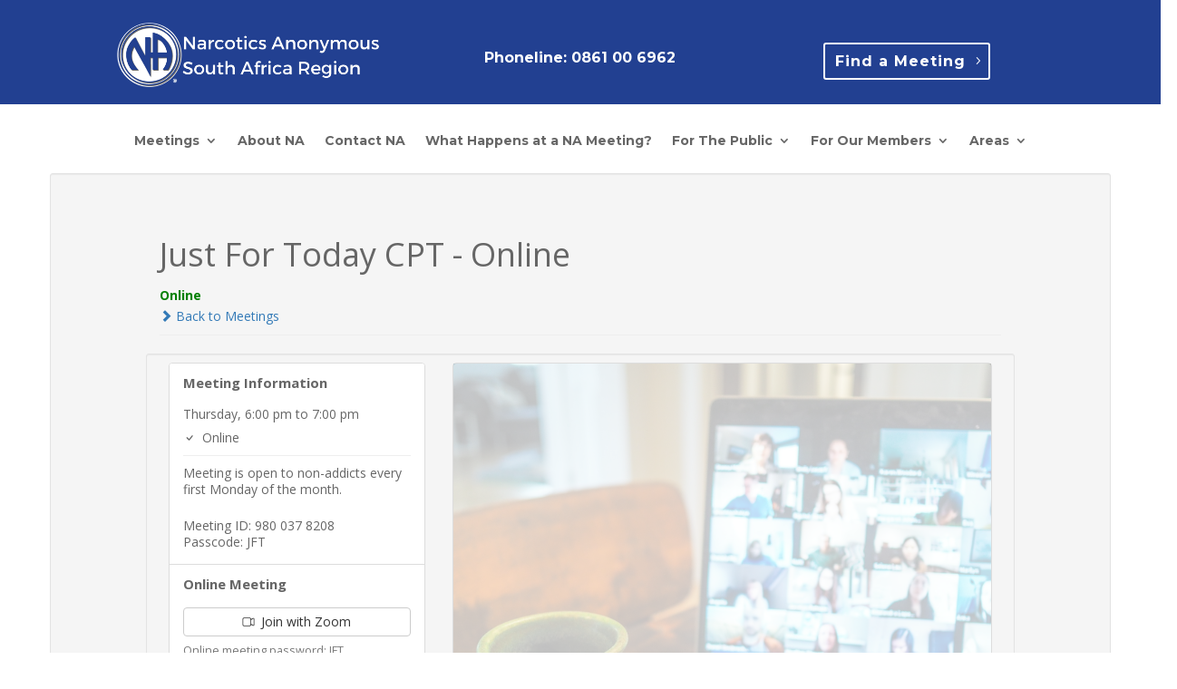

--- FILE ---
content_type: text/html; charset=UTF-8
request_url: https://na.org.za/meetings/greenpoint-2/?tsml-view=map
body_size: 39856
content:
<!DOCTYPE html>
<html lang="en-ZA">
<head>
	<meta charset="UTF-8" />
<meta http-equiv="X-UA-Compatible" content="IE=edge">
	<link rel="pingback" href="https://na.org.za/xmlrpc.php" />

	<script type="text/javascript">
		document.documentElement.className = 'js';
	</script>
	
	<meta name='robots' content='index, follow, max-image-preview:large, max-snippet:-1, max-video-preview:-1' />
	<style>img:is([sizes="auto" i], [sizes^="auto," i]) { contain-intrinsic-size: 3000px 1500px }</style>
	<script type="text/javascript">
			let jqueryParams=[],jQuery=function(r){return jqueryParams=[...jqueryParams,r],jQuery},$=function(r){return jqueryParams=[...jqueryParams,r],$};window.jQuery=jQuery,window.$=jQuery;let customHeadScripts=!1;jQuery.fn=jQuery.prototype={},$.fn=jQuery.prototype={},jQuery.noConflict=function(r){if(window.jQuery)return jQuery=window.jQuery,$=window.jQuery,customHeadScripts=!0,jQuery.noConflict},jQuery.ready=function(r){jqueryParams=[...jqueryParams,r]},$.ready=function(r){jqueryParams=[...jqueryParams,r]},jQuery.load=function(r){jqueryParams=[...jqueryParams,r]},$.load=function(r){jqueryParams=[...jqueryParams,r]},jQuery.fn.ready=function(r){jqueryParams=[...jqueryParams,r]},$.fn.ready=function(r){jqueryParams=[...jqueryParams,r]};</script>
	<!-- This site is optimized with the Yoast SEO plugin v26.2 - https://yoast.com/wordpress/plugins/seo/ -->
	<title>Just For Today CPT - Online - Narcotics Anonymous South Africa</title>
	<link rel="canonical" href="https://na.org.za/meetings/greenpoint-2/" />
	<meta property="og:locale" content="en_US" />
	<meta property="og:type" content="article" />
	<meta property="og:title" content="Just For Today CPT - Online - Narcotics Anonymous South Africa" />
	<meta property="og:description" content="Meeting is open to non-addicts every first Monday of the month. Meeting ID: 980 037 8208 Passcode: JFT" />
	<meta property="og:url" content="https://na.org.za/meetings/greenpoint-2/" />
	<meta property="og:site_name" content="Narcotics Anonymous South Africa" />
	<meta name="twitter:card" content="summary_large_image" />
	<script type="application/ld+json" class="yoast-schema-graph">{"@context":"https://schema.org","@graph":[{"@type":"WebPage","@id":"https://na.org.za/meetings/greenpoint-2/","url":"https://na.org.za/meetings/greenpoint-2/","name":"Just For Today CPT - Online - Narcotics Anonymous South Africa","isPartOf":{"@id":"https://na.org.za/#website"},"datePublished":"2025-06-01T16:27:20+00:00","breadcrumb":{"@id":"https://na.org.za/meetings/greenpoint-2/#breadcrumb"},"inLanguage":"en-ZA","potentialAction":[{"@type":"ReadAction","target":["https://na.org.za/meetings/greenpoint-2/"]}]},{"@type":"BreadcrumbList","@id":"https://na.org.za/meetings/greenpoint-2/#breadcrumb","itemListElement":[{"@type":"ListItem","position":1,"name":"Home","item":"https://na.org.za/"},{"@type":"ListItem","position":2,"name":"Meetings","item":"https://na.org.za/meetings/"},{"@type":"ListItem","position":3,"name":"Meeting Location","item":"https://na.org.za/locations/meeting-location-3/"},{"@type":"ListItem","position":4,"name":"Just For Today CPT &#8211; Online"}]},{"@type":"WebSite","@id":"https://na.org.za/#website","url":"https://na.org.za/","name":"Narcotics Anonymous South Africa","description":"","publisher":{"@id":"https://na.org.za/#organization"},"potentialAction":[{"@type":"SearchAction","target":{"@type":"EntryPoint","urlTemplate":"https://na.org.za/?s={search_term_string}"},"query-input":{"@type":"PropertyValueSpecification","valueRequired":true,"valueName":"search_term_string"}}],"inLanguage":"en-ZA"},{"@type":"Organization","@id":"https://na.org.za/#organization","name":"Narcotics Anonymous South Africa","url":"https://na.org.za/","logo":{"@type":"ImageObject","inLanguage":"en-ZA","@id":"https://na.org.za/#/schema/logo/image/","url":"https://na.org.za/wp-content/uploads/2018/09/cropped-na-logo.jpg","contentUrl":"https://na.org.za/wp-content/uploads/2018/09/cropped-na-logo.jpg","width":512,"height":512,"caption":"Narcotics Anonymous South Africa"},"image":{"@id":"https://na.org.za/#/schema/logo/image/"}}]}</script>
	<!-- / Yoast SEO plugin. -->


<link rel='dns-prefetch' href='//unpkg.com' />
<link rel='dns-prefetch' href='//fonts.googleapis.com' />
<link rel="alternate" type="application/rss+xml" title="Narcotics Anonymous South Africa &raquo; Feed" href="https://na.org.za/feed/" />
		<!-- This site uses the Google Analytics by ExactMetrics plugin v8.9.0 - Using Analytics tracking - https://www.exactmetrics.com/ -->
							<script src="//www.googletagmanager.com/gtag/js?id=G-Z4M5796YXW"  data-cfasync="false" data-wpfc-render="false" type="text/javascript" async></script>
			<script data-cfasync="false" data-wpfc-render="false" type="text/javascript">
				var em_version = '8.9.0';
				var em_track_user = true;
				var em_no_track_reason = '';
								var ExactMetricsDefaultLocations = {"page_location":"https:\/\/na.org.za\/meetings\/greenpoint-2\/?tsml-view=map"};
								if ( typeof ExactMetricsPrivacyGuardFilter === 'function' ) {
					var ExactMetricsLocations = (typeof ExactMetricsExcludeQuery === 'object') ? ExactMetricsPrivacyGuardFilter( ExactMetricsExcludeQuery ) : ExactMetricsPrivacyGuardFilter( ExactMetricsDefaultLocations );
				} else {
					var ExactMetricsLocations = (typeof ExactMetricsExcludeQuery === 'object') ? ExactMetricsExcludeQuery : ExactMetricsDefaultLocations;
				}

								var disableStrs = [
										'ga-disable-G-Z4M5796YXW',
									];

				/* Function to detect opted out users */
				function __gtagTrackerIsOptedOut() {
					for (var index = 0; index < disableStrs.length; index++) {
						if (document.cookie.indexOf(disableStrs[index] + '=true') > -1) {
							return true;
						}
					}

					return false;
				}

				/* Disable tracking if the opt-out cookie exists. */
				if (__gtagTrackerIsOptedOut()) {
					for (var index = 0; index < disableStrs.length; index++) {
						window[disableStrs[index]] = true;
					}
				}

				/* Opt-out function */
				function __gtagTrackerOptout() {
					for (var index = 0; index < disableStrs.length; index++) {
						document.cookie = disableStrs[index] + '=true; expires=Thu, 31 Dec 2099 23:59:59 UTC; path=/';
						window[disableStrs[index]] = true;
					}
				}

				if ('undefined' === typeof gaOptout) {
					function gaOptout() {
						__gtagTrackerOptout();
					}
				}
								window.dataLayer = window.dataLayer || [];

				window.ExactMetricsDualTracker = {
					helpers: {},
					trackers: {},
				};
				if (em_track_user) {
					function __gtagDataLayer() {
						dataLayer.push(arguments);
					}

					function __gtagTracker(type, name, parameters) {
						if (!parameters) {
							parameters = {};
						}

						if (parameters.send_to) {
							__gtagDataLayer.apply(null, arguments);
							return;
						}

						if (type === 'event') {
														parameters.send_to = exactmetrics_frontend.v4_id;
							var hookName = name;
							if (typeof parameters['event_category'] !== 'undefined') {
								hookName = parameters['event_category'] + ':' + name;
							}

							if (typeof ExactMetricsDualTracker.trackers[hookName] !== 'undefined') {
								ExactMetricsDualTracker.trackers[hookName](parameters);
							} else {
								__gtagDataLayer('event', name, parameters);
							}
							
						} else {
							__gtagDataLayer.apply(null, arguments);
						}
					}

					__gtagTracker('js', new Date());
					__gtagTracker('set', {
						'developer_id.dNDMyYj': true,
											});
					if ( ExactMetricsLocations.page_location ) {
						__gtagTracker('set', ExactMetricsLocations);
					}
										__gtagTracker('config', 'G-Z4M5796YXW', {"allow_anchor":"true","forceSSL":"true","link_attribution":"true","page_path":location.pathname + location.search + location.hash} );
										window.gtag = __gtagTracker;										(function () {
						/* https://developers.google.com/analytics/devguides/collection/analyticsjs/ */
						/* ga and __gaTracker compatibility shim. */
						var noopfn = function () {
							return null;
						};
						var newtracker = function () {
							return new Tracker();
						};
						var Tracker = function () {
							return null;
						};
						var p = Tracker.prototype;
						p.get = noopfn;
						p.set = noopfn;
						p.send = function () {
							var args = Array.prototype.slice.call(arguments);
							args.unshift('send');
							__gaTracker.apply(null, args);
						};
						var __gaTracker = function () {
							var len = arguments.length;
							if (len === 0) {
								return;
							}
							var f = arguments[len - 1];
							if (typeof f !== 'object' || f === null || typeof f.hitCallback !== 'function') {
								if ('send' === arguments[0]) {
									var hitConverted, hitObject = false, action;
									if ('event' === arguments[1]) {
										if ('undefined' !== typeof arguments[3]) {
											hitObject = {
												'eventAction': arguments[3],
												'eventCategory': arguments[2],
												'eventLabel': arguments[4],
												'value': arguments[5] ? arguments[5] : 1,
											}
										}
									}
									if ('pageview' === arguments[1]) {
										if ('undefined' !== typeof arguments[2]) {
											hitObject = {
												'eventAction': 'page_view',
												'page_path': arguments[2],
											}
										}
									}
									if (typeof arguments[2] === 'object') {
										hitObject = arguments[2];
									}
									if (typeof arguments[5] === 'object') {
										Object.assign(hitObject, arguments[5]);
									}
									if ('undefined' !== typeof arguments[1].hitType) {
										hitObject = arguments[1];
										if ('pageview' === hitObject.hitType) {
											hitObject.eventAction = 'page_view';
										}
									}
									if (hitObject) {
										action = 'timing' === arguments[1].hitType ? 'timing_complete' : hitObject.eventAction;
										hitConverted = mapArgs(hitObject);
										__gtagTracker('event', action, hitConverted);
									}
								}
								return;
							}

							function mapArgs(args) {
								var arg, hit = {};
								var gaMap = {
									'eventCategory': 'event_category',
									'eventAction': 'event_action',
									'eventLabel': 'event_label',
									'eventValue': 'event_value',
									'nonInteraction': 'non_interaction',
									'timingCategory': 'event_category',
									'timingVar': 'name',
									'timingValue': 'value',
									'timingLabel': 'event_label',
									'page': 'page_path',
									'location': 'page_location',
									'title': 'page_title',
									'referrer' : 'page_referrer',
								};
								for (arg in args) {
																		if (!(!args.hasOwnProperty(arg) || !gaMap.hasOwnProperty(arg))) {
										hit[gaMap[arg]] = args[arg];
									} else {
										hit[arg] = args[arg];
									}
								}
								return hit;
							}

							try {
								f.hitCallback();
							} catch (ex) {
							}
						};
						__gaTracker.create = newtracker;
						__gaTracker.getByName = newtracker;
						__gaTracker.getAll = function () {
							return [];
						};
						__gaTracker.remove = noopfn;
						__gaTracker.loaded = true;
						window['__gaTracker'] = __gaTracker;
					})();
									} else {
										console.log("");
					(function () {
						function __gtagTracker() {
							return null;
						}

						window['__gtagTracker'] = __gtagTracker;
						window['gtag'] = __gtagTracker;
					})();
									}
			</script>
			
							<!-- / Google Analytics by ExactMetrics -->
		<meta content="Divi v.4.25.0" name="generator"/><style type="text/css">.pt_splitter {
	display: block;
}</style><link rel='stylesheet' id='leaflet-css' href='https://unpkg.com/leaflet@1.9.4/dist/leaflet.css?ver=1.9.4' type='text/css' media='all' />
<link rel='stylesheet' id='tsml_public-css' href='https://na.org.za/wp-content/plugins/12-step-meeting-list/includes/../assets/css/public.min.css?ver=3.19.7' type='text/css' media='all' />
<link rel='stylesheet' id='wp-block-library-css' href='https://na.org.za/wp-includes/css/dist/block-library/style.min.css?ver=2dbce4323e39b30b0eb8e4ad3c089b9f' type='text/css' media='all' />
<style id='wp-block-library-theme-inline-css' type='text/css'>
.wp-block-audio :where(figcaption){color:#555;font-size:13px;text-align:center}.is-dark-theme .wp-block-audio :where(figcaption){color:#ffffffa6}.wp-block-audio{margin:0 0 1em}.wp-block-code{border:1px solid #ccc;border-radius:4px;font-family:Menlo,Consolas,monaco,monospace;padding:.8em 1em}.wp-block-embed :where(figcaption){color:#555;font-size:13px;text-align:center}.is-dark-theme .wp-block-embed :where(figcaption){color:#ffffffa6}.wp-block-embed{margin:0 0 1em}.blocks-gallery-caption{color:#555;font-size:13px;text-align:center}.is-dark-theme .blocks-gallery-caption{color:#ffffffa6}:root :where(.wp-block-image figcaption){color:#555;font-size:13px;text-align:center}.is-dark-theme :root :where(.wp-block-image figcaption){color:#ffffffa6}.wp-block-image{margin:0 0 1em}.wp-block-pullquote{border-bottom:4px solid;border-top:4px solid;color:currentColor;margin-bottom:1.75em}.wp-block-pullquote cite,.wp-block-pullquote footer,.wp-block-pullquote__citation{color:currentColor;font-size:.8125em;font-style:normal;text-transform:uppercase}.wp-block-quote{border-left:.25em solid;margin:0 0 1.75em;padding-left:1em}.wp-block-quote cite,.wp-block-quote footer{color:currentColor;font-size:.8125em;font-style:normal;position:relative}.wp-block-quote:where(.has-text-align-right){border-left:none;border-right:.25em solid;padding-left:0;padding-right:1em}.wp-block-quote:where(.has-text-align-center){border:none;padding-left:0}.wp-block-quote.is-large,.wp-block-quote.is-style-large,.wp-block-quote:where(.is-style-plain){border:none}.wp-block-search .wp-block-search__label{font-weight:700}.wp-block-search__button{border:1px solid #ccc;padding:.375em .625em}:where(.wp-block-group.has-background){padding:1.25em 2.375em}.wp-block-separator.has-css-opacity{opacity:.4}.wp-block-separator{border:none;border-bottom:2px solid;margin-left:auto;margin-right:auto}.wp-block-separator.has-alpha-channel-opacity{opacity:1}.wp-block-separator:not(.is-style-wide):not(.is-style-dots){width:100px}.wp-block-separator.has-background:not(.is-style-dots){border-bottom:none;height:1px}.wp-block-separator.has-background:not(.is-style-wide):not(.is-style-dots){height:2px}.wp-block-table{margin:0 0 1em}.wp-block-table td,.wp-block-table th{word-break:normal}.wp-block-table :where(figcaption){color:#555;font-size:13px;text-align:center}.is-dark-theme .wp-block-table :where(figcaption){color:#ffffffa6}.wp-block-video :where(figcaption){color:#555;font-size:13px;text-align:center}.is-dark-theme .wp-block-video :where(figcaption){color:#ffffffa6}.wp-block-video{margin:0 0 1em}:root :where(.wp-block-template-part.has-background){margin-bottom:0;margin-top:0;padding:1.25em 2.375em}
</style>
<link rel='stylesheet' id='gdm-gutenberg-block-backend-js-css' href='https://na.org.za/wp-content/plugins/google-drive-embedder/css/gdm-blocks.css?ver=5.3.0' type='text/css' media='all' />
<style id='global-styles-inline-css' type='text/css'>
:root{--wp--preset--aspect-ratio--square: 1;--wp--preset--aspect-ratio--4-3: 4/3;--wp--preset--aspect-ratio--3-4: 3/4;--wp--preset--aspect-ratio--3-2: 3/2;--wp--preset--aspect-ratio--2-3: 2/3;--wp--preset--aspect-ratio--16-9: 16/9;--wp--preset--aspect-ratio--9-16: 9/16;--wp--preset--color--black: #000000;--wp--preset--color--cyan-bluish-gray: #abb8c3;--wp--preset--color--white: #ffffff;--wp--preset--color--pale-pink: #f78da7;--wp--preset--color--vivid-red: #cf2e2e;--wp--preset--color--luminous-vivid-orange: #ff6900;--wp--preset--color--luminous-vivid-amber: #fcb900;--wp--preset--color--light-green-cyan: #7bdcb5;--wp--preset--color--vivid-green-cyan: #00d084;--wp--preset--color--pale-cyan-blue: #8ed1fc;--wp--preset--color--vivid-cyan-blue: #0693e3;--wp--preset--color--vivid-purple: #9b51e0;--wp--preset--gradient--vivid-cyan-blue-to-vivid-purple: linear-gradient(135deg,rgba(6,147,227,1) 0%,rgb(155,81,224) 100%);--wp--preset--gradient--light-green-cyan-to-vivid-green-cyan: linear-gradient(135deg,rgb(122,220,180) 0%,rgb(0,208,130) 100%);--wp--preset--gradient--luminous-vivid-amber-to-luminous-vivid-orange: linear-gradient(135deg,rgba(252,185,0,1) 0%,rgba(255,105,0,1) 100%);--wp--preset--gradient--luminous-vivid-orange-to-vivid-red: linear-gradient(135deg,rgba(255,105,0,1) 0%,rgb(207,46,46) 100%);--wp--preset--gradient--very-light-gray-to-cyan-bluish-gray: linear-gradient(135deg,rgb(238,238,238) 0%,rgb(169,184,195) 100%);--wp--preset--gradient--cool-to-warm-spectrum: linear-gradient(135deg,rgb(74,234,220) 0%,rgb(151,120,209) 20%,rgb(207,42,186) 40%,rgb(238,44,130) 60%,rgb(251,105,98) 80%,rgb(254,248,76) 100%);--wp--preset--gradient--blush-light-purple: linear-gradient(135deg,rgb(255,206,236) 0%,rgb(152,150,240) 100%);--wp--preset--gradient--blush-bordeaux: linear-gradient(135deg,rgb(254,205,165) 0%,rgb(254,45,45) 50%,rgb(107,0,62) 100%);--wp--preset--gradient--luminous-dusk: linear-gradient(135deg,rgb(255,203,112) 0%,rgb(199,81,192) 50%,rgb(65,88,208) 100%);--wp--preset--gradient--pale-ocean: linear-gradient(135deg,rgb(255,245,203) 0%,rgb(182,227,212) 50%,rgb(51,167,181) 100%);--wp--preset--gradient--electric-grass: linear-gradient(135deg,rgb(202,248,128) 0%,rgb(113,206,126) 100%);--wp--preset--gradient--midnight: linear-gradient(135deg,rgb(2,3,129) 0%,rgb(40,116,252) 100%);--wp--preset--font-size--small: 13px;--wp--preset--font-size--medium: 20px;--wp--preset--font-size--large: 36px;--wp--preset--font-size--x-large: 42px;--wp--preset--spacing--20: 0.44rem;--wp--preset--spacing--30: 0.67rem;--wp--preset--spacing--40: 1rem;--wp--preset--spacing--50: 1.5rem;--wp--preset--spacing--60: 2.25rem;--wp--preset--spacing--70: 3.38rem;--wp--preset--spacing--80: 5.06rem;--wp--preset--shadow--natural: 6px 6px 9px rgba(0, 0, 0, 0.2);--wp--preset--shadow--deep: 12px 12px 50px rgba(0, 0, 0, 0.4);--wp--preset--shadow--sharp: 6px 6px 0px rgba(0, 0, 0, 0.2);--wp--preset--shadow--outlined: 6px 6px 0px -3px rgba(255, 255, 255, 1), 6px 6px rgba(0, 0, 0, 1);--wp--preset--shadow--crisp: 6px 6px 0px rgba(0, 0, 0, 1);}:root { --wp--style--global--content-size: 823px;--wp--style--global--wide-size: 1080px; }:where(body) { margin: 0; }.wp-site-blocks > .alignleft { float: left; margin-right: 2em; }.wp-site-blocks > .alignright { float: right; margin-left: 2em; }.wp-site-blocks > .aligncenter { justify-content: center; margin-left: auto; margin-right: auto; }:where(.is-layout-flex){gap: 0.5em;}:where(.is-layout-grid){gap: 0.5em;}.is-layout-flow > .alignleft{float: left;margin-inline-start: 0;margin-inline-end: 2em;}.is-layout-flow > .alignright{float: right;margin-inline-start: 2em;margin-inline-end: 0;}.is-layout-flow > .aligncenter{margin-left: auto !important;margin-right: auto !important;}.is-layout-constrained > .alignleft{float: left;margin-inline-start: 0;margin-inline-end: 2em;}.is-layout-constrained > .alignright{float: right;margin-inline-start: 2em;margin-inline-end: 0;}.is-layout-constrained > .aligncenter{margin-left: auto !important;margin-right: auto !important;}.is-layout-constrained > :where(:not(.alignleft):not(.alignright):not(.alignfull)){max-width: var(--wp--style--global--content-size);margin-left: auto !important;margin-right: auto !important;}.is-layout-constrained > .alignwide{max-width: var(--wp--style--global--wide-size);}body .is-layout-flex{display: flex;}.is-layout-flex{flex-wrap: wrap;align-items: center;}.is-layout-flex > :is(*, div){margin: 0;}body .is-layout-grid{display: grid;}.is-layout-grid > :is(*, div){margin: 0;}body{padding-top: 0px;padding-right: 0px;padding-bottom: 0px;padding-left: 0px;}a:where(:not(.wp-element-button)){text-decoration: underline;}:root :where(.wp-element-button, .wp-block-button__link){background-color: #32373c;border-width: 0;color: #fff;font-family: inherit;font-size: inherit;line-height: inherit;padding: calc(0.667em + 2px) calc(1.333em + 2px);text-decoration: none;}.has-black-color{color: var(--wp--preset--color--black) !important;}.has-cyan-bluish-gray-color{color: var(--wp--preset--color--cyan-bluish-gray) !important;}.has-white-color{color: var(--wp--preset--color--white) !important;}.has-pale-pink-color{color: var(--wp--preset--color--pale-pink) !important;}.has-vivid-red-color{color: var(--wp--preset--color--vivid-red) !important;}.has-luminous-vivid-orange-color{color: var(--wp--preset--color--luminous-vivid-orange) !important;}.has-luminous-vivid-amber-color{color: var(--wp--preset--color--luminous-vivid-amber) !important;}.has-light-green-cyan-color{color: var(--wp--preset--color--light-green-cyan) !important;}.has-vivid-green-cyan-color{color: var(--wp--preset--color--vivid-green-cyan) !important;}.has-pale-cyan-blue-color{color: var(--wp--preset--color--pale-cyan-blue) !important;}.has-vivid-cyan-blue-color{color: var(--wp--preset--color--vivid-cyan-blue) !important;}.has-vivid-purple-color{color: var(--wp--preset--color--vivid-purple) !important;}.has-black-background-color{background-color: var(--wp--preset--color--black) !important;}.has-cyan-bluish-gray-background-color{background-color: var(--wp--preset--color--cyan-bluish-gray) !important;}.has-white-background-color{background-color: var(--wp--preset--color--white) !important;}.has-pale-pink-background-color{background-color: var(--wp--preset--color--pale-pink) !important;}.has-vivid-red-background-color{background-color: var(--wp--preset--color--vivid-red) !important;}.has-luminous-vivid-orange-background-color{background-color: var(--wp--preset--color--luminous-vivid-orange) !important;}.has-luminous-vivid-amber-background-color{background-color: var(--wp--preset--color--luminous-vivid-amber) !important;}.has-light-green-cyan-background-color{background-color: var(--wp--preset--color--light-green-cyan) !important;}.has-vivid-green-cyan-background-color{background-color: var(--wp--preset--color--vivid-green-cyan) !important;}.has-pale-cyan-blue-background-color{background-color: var(--wp--preset--color--pale-cyan-blue) !important;}.has-vivid-cyan-blue-background-color{background-color: var(--wp--preset--color--vivid-cyan-blue) !important;}.has-vivid-purple-background-color{background-color: var(--wp--preset--color--vivid-purple) !important;}.has-black-border-color{border-color: var(--wp--preset--color--black) !important;}.has-cyan-bluish-gray-border-color{border-color: var(--wp--preset--color--cyan-bluish-gray) !important;}.has-white-border-color{border-color: var(--wp--preset--color--white) !important;}.has-pale-pink-border-color{border-color: var(--wp--preset--color--pale-pink) !important;}.has-vivid-red-border-color{border-color: var(--wp--preset--color--vivid-red) !important;}.has-luminous-vivid-orange-border-color{border-color: var(--wp--preset--color--luminous-vivid-orange) !important;}.has-luminous-vivid-amber-border-color{border-color: var(--wp--preset--color--luminous-vivid-amber) !important;}.has-light-green-cyan-border-color{border-color: var(--wp--preset--color--light-green-cyan) !important;}.has-vivid-green-cyan-border-color{border-color: var(--wp--preset--color--vivid-green-cyan) !important;}.has-pale-cyan-blue-border-color{border-color: var(--wp--preset--color--pale-cyan-blue) !important;}.has-vivid-cyan-blue-border-color{border-color: var(--wp--preset--color--vivid-cyan-blue) !important;}.has-vivid-purple-border-color{border-color: var(--wp--preset--color--vivid-purple) !important;}.has-vivid-cyan-blue-to-vivid-purple-gradient-background{background: var(--wp--preset--gradient--vivid-cyan-blue-to-vivid-purple) !important;}.has-light-green-cyan-to-vivid-green-cyan-gradient-background{background: var(--wp--preset--gradient--light-green-cyan-to-vivid-green-cyan) !important;}.has-luminous-vivid-amber-to-luminous-vivid-orange-gradient-background{background: var(--wp--preset--gradient--luminous-vivid-amber-to-luminous-vivid-orange) !important;}.has-luminous-vivid-orange-to-vivid-red-gradient-background{background: var(--wp--preset--gradient--luminous-vivid-orange-to-vivid-red) !important;}.has-very-light-gray-to-cyan-bluish-gray-gradient-background{background: var(--wp--preset--gradient--very-light-gray-to-cyan-bluish-gray) !important;}.has-cool-to-warm-spectrum-gradient-background{background: var(--wp--preset--gradient--cool-to-warm-spectrum) !important;}.has-blush-light-purple-gradient-background{background: var(--wp--preset--gradient--blush-light-purple) !important;}.has-blush-bordeaux-gradient-background{background: var(--wp--preset--gradient--blush-bordeaux) !important;}.has-luminous-dusk-gradient-background{background: var(--wp--preset--gradient--luminous-dusk) !important;}.has-pale-ocean-gradient-background{background: var(--wp--preset--gradient--pale-ocean) !important;}.has-electric-grass-gradient-background{background: var(--wp--preset--gradient--electric-grass) !important;}.has-midnight-gradient-background{background: var(--wp--preset--gradient--midnight) !important;}.has-small-font-size{font-size: var(--wp--preset--font-size--small) !important;}.has-medium-font-size{font-size: var(--wp--preset--font-size--medium) !important;}.has-large-font-size{font-size: var(--wp--preset--font-size--large) !important;}.has-x-large-font-size{font-size: var(--wp--preset--font-size--x-large) !important;}
:where(.wp-block-post-template.is-layout-flex){gap: 1.25em;}:where(.wp-block-post-template.is-layout-grid){gap: 1.25em;}
:where(.wp-block-columns.is-layout-flex){gap: 2em;}:where(.wp-block-columns.is-layout-grid){gap: 2em;}
:root :where(.wp-block-pullquote){font-size: 1.5em;line-height: 1.6;}
</style>
<link rel='stylesheet' id='wtfdivi-user-css-css' href='https://na.org.za/wp-content/uploads/wtfdivi/wp_head.css?ver=2dbce4323e39b30b0eb8e4ad3c089b9f' type='text/css' media='all' />
<link rel='stylesheet' id='sp-ea-font-awesome-css' href='https://na.org.za/wp-content/plugins/easy-accordion-pro/public/assets/css/font-awesome.min.css?ver=2.0.10' type='text/css' media='all' />
<link rel='stylesheet' id='sp-ea-animation-css' href='https://na.org.za/wp-content/plugins/easy-accordion-pro/public/assets/css/animate.min.css?ver=2.0.10' type='text/css' media='all' />
<link rel='stylesheet' id='sp-ea-style-css' href='https://na.org.za/wp-content/plugins/easy-accordion-pro/public/assets/css/ea-style.min.css?ver=2.0.10' type='text/css' media='all' />
<link rel='stylesheet' id='menu-image-css' href='https://na.org.za/wp-content/plugins/menu-image/includes/css/menu-image.css?ver=3.13' type='text/css' media='all' />
<link rel='stylesheet' id='dashicons-css' href='https://na.org.za/wp-includes/css/dashicons.min.css?ver=2dbce4323e39b30b0eb8e4ad3c089b9f' type='text/css' media='all' />
<link rel='stylesheet' id='et-divi-open-sans-css' href='https://fonts.googleapis.com/css?family=Open+Sans:300italic,400italic,600italic,700italic,800italic,400,300,600,700,800&#038;subset=latin,latin-ext&#038;display=swap' type='text/css' media='all' />
<style id='divi-style-inline-inline-css' type='text/css'>
/*!
Theme Name: Divi
Theme URI: http://www.elegantthemes.com/gallery/divi/
Version: 4.25.0
Description: Smart. Flexible. Beautiful. Divi is the most powerful theme in our collection.
Author: Elegant Themes
Author URI: http://www.elegantthemes.com
License: GNU General Public License v2
License URI: http://www.gnu.org/licenses/gpl-2.0.html
*/

a,abbr,acronym,address,applet,b,big,blockquote,body,center,cite,code,dd,del,dfn,div,dl,dt,em,fieldset,font,form,h1,h2,h3,h4,h5,h6,html,i,iframe,img,ins,kbd,label,legend,li,object,ol,p,pre,q,s,samp,small,span,strike,strong,sub,sup,tt,u,ul,var{margin:0;padding:0;border:0;outline:0;font-size:100%;-ms-text-size-adjust:100%;-webkit-text-size-adjust:100%;vertical-align:baseline;background:transparent}body{line-height:1}ol,ul{list-style:none}blockquote,q{quotes:none}blockquote:after,blockquote:before,q:after,q:before{content:"";content:none}blockquote{margin:20px 0 30px;border-left:5px solid;padding-left:20px}:focus{outline:0}del{text-decoration:line-through}pre{overflow:auto;padding:10px}figure{margin:0}table{border-collapse:collapse;border-spacing:0}article,aside,footer,header,hgroup,nav,section{display:block}body{font-family:Open Sans,Arial,sans-serif;font-size:14px;color:#666;background-color:#fff;line-height:1.7em;font-weight:500;-webkit-font-smoothing:antialiased;-moz-osx-font-smoothing:grayscale}body.page-template-page-template-blank-php #page-container{padding-top:0!important}body.et_cover_background{background-size:cover!important;background-position:top!important;background-repeat:no-repeat!important;background-attachment:fixed}a{color:#2ea3f2}a,a:hover{text-decoration:none}p{padding-bottom:1em}p:not(.has-background):last-of-type{padding-bottom:0}p.et_normal_padding{padding-bottom:1em}strong{font-weight:700}cite,em,i{font-style:italic}code,pre{font-family:Courier New,monospace;margin-bottom:10px}ins{text-decoration:none}sub,sup{height:0;line-height:1;position:relative;vertical-align:baseline}sup{bottom:.8em}sub{top:.3em}dl{margin:0 0 1.5em}dl dt{font-weight:700}dd{margin-left:1.5em}blockquote p{padding-bottom:0}embed,iframe,object,video{max-width:100%}h1,h2,h3,h4,h5,h6{color:#333;padding-bottom:10px;line-height:1em;font-weight:500}h1 a,h2 a,h3 a,h4 a,h5 a,h6 a{color:inherit}h1{font-size:30px}h2{font-size:26px}h3{font-size:22px}h4{font-size:18px}h5{font-size:16px}h6{font-size:14px}input{-webkit-appearance:none}input[type=checkbox]{-webkit-appearance:checkbox}input[type=radio]{-webkit-appearance:radio}input.text,input.title,input[type=email],input[type=password],input[type=tel],input[type=text],select,textarea{background-color:#fff;border:1px solid #bbb;padding:2px;color:#4e4e4e}input.text:focus,input.title:focus,input[type=text]:focus,select:focus,textarea:focus{border-color:#2d3940;color:#3e3e3e}input.text,input.title,input[type=text],select,textarea{margin:0}textarea{padding:4px}button,input,select,textarea{font-family:inherit}img{max-width:100%;height:auto}.clear{clear:both}br.clear{margin:0;padding:0}.pagination{clear:both}#et_search_icon:hover,.et-social-icon a:hover,.et_password_protected_form .et_submit_button,.form-submit .et_pb_buttontton.alt.disabled,.nav-single a,.posted_in a{color:#2ea3f2}.et-search-form,blockquote{border-color:#2ea3f2}#main-content{background-color:#fff}.container{width:80%;max-width:1080px;margin:auto;position:relative}body:not(.et-tb) #main-content .container,body:not(.et-tb-has-header) #main-content .container{padding-top:58px}.et_full_width_page #main-content .container:before{display:none}.main_title{margin-bottom:20px}.et_password_protected_form .et_submit_button:hover,.form-submit .et_pb_button:hover{background:rgba(0,0,0,.05)}.et_button_icon_visible .et_pb_button{padding-right:2em;padding-left:.7em}.et_button_icon_visible .et_pb_button:after{opacity:1;margin-left:0}.et_button_left .et_pb_button:hover:after{left:.15em}.et_button_left .et_pb_button:after{margin-left:0;left:1em}.et_button_icon_visible.et_button_left .et_pb_button,.et_button_left .et_pb_button:hover,.et_button_left .et_pb_module .et_pb_button:hover{padding-left:2em;padding-right:.7em}.et_button_icon_visible.et_button_left .et_pb_button:after,.et_button_left .et_pb_button:hover:after{left:.15em}.et_password_protected_form .et_submit_button:hover,.form-submit .et_pb_button:hover{padding:.3em 1em}.et_button_no_icon .et_pb_button:after{display:none}.et_button_no_icon.et_button_icon_visible.et_button_left .et_pb_button,.et_button_no_icon.et_button_left .et_pb_button:hover,.et_button_no_icon .et_pb_button,.et_button_no_icon .et_pb_button:hover{padding:.3em 1em!important}.et_button_custom_icon .et_pb_button:after{line-height:1.7em}.et_button_custom_icon.et_button_icon_visible .et_pb_button:after,.et_button_custom_icon .et_pb_button:hover:after{margin-left:.3em}#left-area .post_format-post-format-gallery .wp-block-gallery:first-of-type{padding:0;margin-bottom:-16px}.entry-content table:not(.variations){border:1px solid #eee;margin:0 0 15px;text-align:left;width:100%}.entry-content thead th,.entry-content tr th{color:#555;font-weight:700;padding:9px 24px}.entry-content tr td{border-top:1px solid #eee;padding:6px 24px}#left-area ul,.entry-content ul,.et-l--body ul,.et-l--footer ul,.et-l--header ul{list-style-type:disc;padding:0 0 23px 1em;line-height:26px}#left-area ol,.entry-content ol,.et-l--body ol,.et-l--footer ol,.et-l--header ol{list-style-type:decimal;list-style-position:inside;padding:0 0 23px;line-height:26px}#left-area ul li ul,.entry-content ul li ol{padding:2px 0 2px 20px}#left-area ol li ul,.entry-content ol li ol,.et-l--body ol li ol,.et-l--footer ol li ol,.et-l--header ol li ol{padding:2px 0 2px 35px}#left-area ul.wp-block-gallery{display:-webkit-box;display:-ms-flexbox;display:flex;-ms-flex-wrap:wrap;flex-wrap:wrap;list-style-type:none;padding:0}#left-area ul.products{padding:0!important;line-height:1.7!important;list-style:none!important}.gallery-item a{display:block}.gallery-caption,.gallery-item a{width:90%}#wpadminbar{z-index:100001}#left-area .post-meta{font-size:14px;padding-bottom:15px}#left-area .post-meta a{text-decoration:none;color:#666}#left-area .et_featured_image{padding-bottom:7px}.single .post{padding-bottom:25px}body.single .et_audio_content{margin-bottom:-6px}.nav-single a{text-decoration:none;color:#2ea3f2;font-size:14px;font-weight:400}.nav-previous{float:left}.nav-next{float:right}.et_password_protected_form p input{background-color:#eee;border:none!important;width:100%!important;border-radius:0!important;font-size:14px;color:#999!important;padding:16px!important;-webkit-box-sizing:border-box;box-sizing:border-box}.et_password_protected_form label{display:none}.et_password_protected_form .et_submit_button{font-family:inherit;display:block;float:right;margin:8px auto 0;cursor:pointer}.post-password-required p.nocomments.container{max-width:100%}.post-password-required p.nocomments.container:before{display:none}.aligncenter,div.post .new-post .aligncenter{display:block;margin-left:auto;margin-right:auto}.wp-caption{border:1px solid #ddd;text-align:center;background-color:#f3f3f3;margin-bottom:10px;max-width:96%;padding:8px}.wp-caption.alignleft{margin:0 30px 20px 0}.wp-caption.alignright{margin:0 0 20px 30px}.wp-caption img{margin:0;padding:0;border:0}.wp-caption p.wp-caption-text{font-size:12px;padding:0 4px 5px;margin:0}.alignright{float:right}.alignleft{float:left}img.alignleft{display:inline;float:left;margin-right:15px}img.alignright{display:inline;float:right;margin-left:15px}.page.et_pb_pagebuilder_layout #main-content{background-color:transparent}body #main-content .et_builder_inner_content>h1,body #main-content .et_builder_inner_content>h2,body #main-content .et_builder_inner_content>h3,body #main-content .et_builder_inner_content>h4,body #main-content .et_builder_inner_content>h5,body #main-content .et_builder_inner_content>h6{line-height:1.4em}body #main-content .et_builder_inner_content>p{line-height:1.7em}.wp-block-pullquote{margin:20px 0 30px}.wp-block-pullquote.has-background blockquote{border-left:none}.wp-block-group.has-background{padding:1.5em 1.5em .5em}@media (min-width:981px){#left-area{width:79.125%;padding-bottom:23px}#main-content .container:before{content:"";position:absolute;top:0;height:100%;width:1px;background-color:#e2e2e2}.et_full_width_page #left-area,.et_no_sidebar #left-area{float:none;width:100%!important}.et_full_width_page #left-area{padding-bottom:0}.et_no_sidebar #main-content .container:before{display:none}}@media (max-width:980px){#page-container{padding-top:80px}.et-tb #page-container,.et-tb-has-header #page-container{padding-top:0!important}#left-area,#sidebar{width:100%!important}#main-content .container:before{display:none!important}.et_full_width_page .et_gallery_item:nth-child(4n+1){clear:none}}@media print{#page-container{padding-top:0!important}}#wp-admin-bar-et-use-visual-builder a:before{font-family:ETmodules!important;content:"\e625";font-size:30px!important;width:28px;margin-top:-3px;color:#974df3!important}#wp-admin-bar-et-use-visual-builder:hover a:before{color:#fff!important}#wp-admin-bar-et-use-visual-builder:hover a,#wp-admin-bar-et-use-visual-builder a:hover{transition:background-color .5s ease;-webkit-transition:background-color .5s ease;-moz-transition:background-color .5s ease;background-color:#7e3bd0!important;color:#fff!important}* html .clearfix,:first-child+html .clearfix{zoom:1}.iphone .et_pb_section_video_bg video::-webkit-media-controls-start-playback-button{display:none!important;-webkit-appearance:none}.et_mobile_device .et_pb_section_parallax .et_pb_parallax_css{background-attachment:scroll}.et-social-facebook a.icon:before{content:"\e093"}.et-social-twitter a.icon:before{content:"\e094"}.et-social-google-plus a.icon:before{content:"\e096"}.et-social-instagram a.icon:before{content:"\e09a"}.et-social-rss a.icon:before{content:"\e09e"}.ai1ec-single-event:after{content:" ";display:table;clear:both}.evcal_event_details .evcal_evdata_cell .eventon_details_shading_bot.eventon_details_shading_bot{z-index:3}.wp-block-divi-layout{margin-bottom:1em}*{-webkit-box-sizing:border-box;box-sizing:border-box}#et-info-email:before,#et-info-phone:before,#et_search_icon:before,.comment-reply-link:after,.et-cart-info span:before,.et-pb-arrow-next:before,.et-pb-arrow-prev:before,.et-social-icon a:before,.et_audio_container .mejs-playpause-button button:before,.et_audio_container .mejs-volume-button button:before,.et_overlay:before,.et_password_protected_form .et_submit_button:after,.et_pb_button:after,.et_pb_contact_reset:after,.et_pb_contact_submit:after,.et_pb_font_icon:before,.et_pb_newsletter_button:after,.et_pb_pricing_table_button:after,.et_pb_promo_button:after,.et_pb_testimonial:before,.et_pb_toggle_title:before,.form-submit .et_pb_button:after,.mobile_menu_bar:before,a.et_pb_more_button:after{font-family:ETmodules!important;speak:none;font-style:normal;font-weight:400;-webkit-font-feature-settings:normal;font-feature-settings:normal;font-variant:normal;text-transform:none;line-height:1;-webkit-font-smoothing:antialiased;-moz-osx-font-smoothing:grayscale;text-shadow:0 0;direction:ltr}.et-pb-icon,.et_pb_custom_button_icon.et_pb_button:after,.et_pb_login .et_pb_custom_button_icon.et_pb_button:after,.et_pb_woo_custom_button_icon .button.et_pb_custom_button_icon.et_pb_button:after,.et_pb_woo_custom_button_icon .button.et_pb_custom_button_icon.et_pb_button:hover:after{content:attr(data-icon)}.et-pb-icon{font-family:ETmodules;speak:none;font-weight:400;-webkit-font-feature-settings:normal;font-feature-settings:normal;font-variant:normal;text-transform:none;line-height:1;-webkit-font-smoothing:antialiased;font-size:96px;font-style:normal;display:inline-block;-webkit-box-sizing:border-box;box-sizing:border-box;direction:ltr}#et-ajax-saving{display:none;-webkit-transition:background .3s,-webkit-box-shadow .3s;transition:background .3s,-webkit-box-shadow .3s;transition:background .3s,box-shadow .3s;transition:background .3s,box-shadow .3s,-webkit-box-shadow .3s;-webkit-box-shadow:rgba(0,139,219,.247059) 0 0 60px;box-shadow:0 0 60px rgba(0,139,219,.247059);position:fixed;top:50%;left:50%;width:50px;height:50px;background:#fff;border-radius:50px;margin:-25px 0 0 -25px;z-index:999999;text-align:center}#et-ajax-saving img{margin:9px}.et-safe-mode-indicator,.et-safe-mode-indicator:focus,.et-safe-mode-indicator:hover{-webkit-box-shadow:0 5px 10px rgba(41,196,169,.15);box-shadow:0 5px 10px rgba(41,196,169,.15);background:#29c4a9;color:#fff;font-size:14px;font-weight:600;padding:12px;line-height:16px;border-radius:3px;position:fixed;bottom:30px;right:30px;z-index:999999;text-decoration:none;font-family:Open Sans,sans-serif;-webkit-font-smoothing:antialiased;-moz-osx-font-smoothing:grayscale}.et_pb_button{font-size:20px;font-weight:500;padding:.3em 1em;line-height:1.7em!important;background-color:transparent;background-size:cover;background-position:50%;background-repeat:no-repeat;border:2px solid;border-radius:3px;-webkit-transition-duration:.2s;transition-duration:.2s;-webkit-transition-property:all!important;transition-property:all!important}.et_pb_button,.et_pb_button_inner{position:relative}.et_pb_button:hover,.et_pb_module .et_pb_button:hover{border:2px solid transparent;padding:.3em 2em .3em .7em}.et_pb_button:hover{background-color:hsla(0,0%,100%,.2)}.et_pb_bg_layout_light.et_pb_button:hover,.et_pb_bg_layout_light .et_pb_button:hover{background-color:rgba(0,0,0,.05)}.et_pb_button:after,.et_pb_button:before{font-size:32px;line-height:1em;content:"\35";opacity:0;position:absolute;margin-left:-1em;-webkit-transition:all .2s;transition:all .2s;text-transform:none;-webkit-font-feature-settings:"kern" off;font-feature-settings:"kern" off;font-variant:none;font-style:normal;font-weight:400;text-shadow:none}.et_pb_button.et_hover_enabled:hover:after,.et_pb_button.et_pb_hovered:hover:after{-webkit-transition:none!important;transition:none!important}.et_pb_button:before{display:none}.et_pb_button:hover:after{opacity:1;margin-left:0}.et_pb_column_1_3 h1,.et_pb_column_1_4 h1,.et_pb_column_1_5 h1,.et_pb_column_1_6 h1,.et_pb_column_2_5 h1{font-size:26px}.et_pb_column_1_3 h2,.et_pb_column_1_4 h2,.et_pb_column_1_5 h2,.et_pb_column_1_6 h2,.et_pb_column_2_5 h2{font-size:23px}.et_pb_column_1_3 h3,.et_pb_column_1_4 h3,.et_pb_column_1_5 h3,.et_pb_column_1_6 h3,.et_pb_column_2_5 h3{font-size:20px}.et_pb_column_1_3 h4,.et_pb_column_1_4 h4,.et_pb_column_1_5 h4,.et_pb_column_1_6 h4,.et_pb_column_2_5 h4{font-size:18px}.et_pb_column_1_3 h5,.et_pb_column_1_4 h5,.et_pb_column_1_5 h5,.et_pb_column_1_6 h5,.et_pb_column_2_5 h5{font-size:16px}.et_pb_column_1_3 h6,.et_pb_column_1_4 h6,.et_pb_column_1_5 h6,.et_pb_column_1_6 h6,.et_pb_column_2_5 h6{font-size:15px}.et_pb_bg_layout_dark,.et_pb_bg_layout_dark h1,.et_pb_bg_layout_dark h2,.et_pb_bg_layout_dark h3,.et_pb_bg_layout_dark h4,.et_pb_bg_layout_dark h5,.et_pb_bg_layout_dark h6{color:#fff!important}.et_pb_module.et_pb_text_align_left{text-align:left}.et_pb_module.et_pb_text_align_center{text-align:center}.et_pb_module.et_pb_text_align_right{text-align:right}.et_pb_module.et_pb_text_align_justified{text-align:justify}.clearfix:after{visibility:hidden;display:block;font-size:0;content:" ";clear:both;height:0}.et_pb_bg_layout_light .et_pb_more_button{color:#2ea3f2}.et_builder_inner_content{position:relative;z-index:1}header .et_builder_inner_content{z-index:2}.et_pb_css_mix_blend_mode_passthrough{mix-blend-mode:unset!important}.et_pb_image_container{margin:-20px -20px 29px}.et_pb_module_inner{position:relative}.et_hover_enabled_preview{z-index:2}.et_hover_enabled:hover{position:relative;z-index:2}.et_pb_all_tabs,.et_pb_module,.et_pb_posts_nav a,.et_pb_tab,.et_pb_with_background{position:relative;background-size:cover;background-position:50%;background-repeat:no-repeat}.et_pb_background_mask,.et_pb_background_pattern{bottom:0;left:0;position:absolute;right:0;top:0}.et_pb_background_mask{background-size:calc(100% + 2px) calc(100% + 2px);background-repeat:no-repeat;background-position:50%;overflow:hidden}.et_pb_background_pattern{background-position:0 0;background-repeat:repeat}.et_pb_with_border{position:relative;border:0 solid #333}.post-password-required .et_pb_row{padding:0;width:100%}.post-password-required .et_password_protected_form{min-height:0}body.et_pb_pagebuilder_layout.et_pb_show_title .post-password-required .et_password_protected_form h1,body:not(.et_pb_pagebuilder_layout) .post-password-required .et_password_protected_form h1{display:none}.et_pb_no_bg{padding:0!important}.et_overlay.et_pb_inline_icon:before,.et_pb_inline_icon:before{content:attr(data-icon)}.et_pb_more_button{color:inherit;text-shadow:none;text-decoration:none;display:inline-block;margin-top:20px}.et_parallax_bg_wrap{overflow:hidden;position:absolute;top:0;right:0;bottom:0;left:0}.et_parallax_bg{background-repeat:no-repeat;background-position:top;background-size:cover;position:absolute;bottom:0;left:0;width:100%;height:100%;display:block}.et_parallax_bg.et_parallax_bg__hover,.et_parallax_bg.et_parallax_bg_phone,.et_parallax_bg.et_parallax_bg_tablet,.et_parallax_gradient.et_parallax_gradient__hover,.et_parallax_gradient.et_parallax_gradient_phone,.et_parallax_gradient.et_parallax_gradient_tablet,.et_pb_section_parallax_hover:hover .et_parallax_bg:not(.et_parallax_bg__hover),.et_pb_section_parallax_hover:hover .et_parallax_gradient:not(.et_parallax_gradient__hover){display:none}.et_pb_section_parallax_hover:hover .et_parallax_bg.et_parallax_bg__hover,.et_pb_section_parallax_hover:hover .et_parallax_gradient.et_parallax_gradient__hover{display:block}.et_parallax_gradient{bottom:0;display:block;left:0;position:absolute;right:0;top:0}.et_pb_module.et_pb_section_parallax,.et_pb_posts_nav a.et_pb_section_parallax,.et_pb_tab.et_pb_section_parallax{position:relative}.et_pb_section_parallax .et_pb_parallax_css,.et_pb_slides .et_parallax_bg.et_pb_parallax_css{background-attachment:fixed}body.et-bfb .et_pb_section_parallax .et_pb_parallax_css,body.et-bfb .et_pb_slides .et_parallax_bg.et_pb_parallax_css{background-attachment:scroll;bottom:auto}.et_pb_section_parallax.et_pb_column .et_pb_module,.et_pb_section_parallax.et_pb_row .et_pb_column,.et_pb_section_parallax.et_pb_row .et_pb_module{z-index:9;position:relative}.et_pb_more_button:hover:after{opacity:1;margin-left:0}.et_pb_preload .et_pb_section_video_bg,.et_pb_preload>div{visibility:hidden}.et_pb_preload,.et_pb_section.et_pb_section_video.et_pb_preload{position:relative;background:#464646!important}.et_pb_preload:before{content:"";position:absolute;top:50%;left:50%;background:url(https://na.org.za/wp-content/themes/Divi/includes/builder/styles/images/preloader.gif) no-repeat;border-radius:32px;width:32px;height:32px;margin:-16px 0 0 -16px}.box-shadow-overlay{position:absolute;top:0;left:0;width:100%;height:100%;z-index:10;pointer-events:none}.et_pb_section>.box-shadow-overlay~.et_pb_row{z-index:11}body.safari .section_has_divider{will-change:transform}.et_pb_row>.box-shadow-overlay{z-index:8}.has-box-shadow-overlay{position:relative}.et_clickable{cursor:pointer}.screen-reader-text{border:0;clip:rect(1px,1px,1px,1px);-webkit-clip-path:inset(50%);clip-path:inset(50%);height:1px;margin:-1px;overflow:hidden;padding:0;position:absolute!important;width:1px;word-wrap:normal!important}.et_multi_view_hidden,.et_multi_view_hidden_image{display:none!important}@keyframes multi-view-image-fade{0%{opacity:0}10%{opacity:.1}20%{opacity:.2}30%{opacity:.3}40%{opacity:.4}50%{opacity:.5}60%{opacity:.6}70%{opacity:.7}80%{opacity:.8}90%{opacity:.9}to{opacity:1}}.et_multi_view_image__loading{visibility:hidden}.et_multi_view_image__loaded{-webkit-animation:multi-view-image-fade .5s;animation:multi-view-image-fade .5s}#et-pb-motion-effects-offset-tracker{visibility:hidden!important;opacity:0;position:absolute;top:0;left:0}.et-pb-before-scroll-animation{opacity:0}header.et-l.et-l--header:after{clear:both;display:block;content:""}.et_pb_module{-webkit-animation-timing-function:linear;animation-timing-function:linear;-webkit-animation-duration:.2s;animation-duration:.2s}@-webkit-keyframes fadeBottom{0%{opacity:0;-webkit-transform:translateY(10%);transform:translateY(10%)}to{opacity:1;-webkit-transform:translateY(0);transform:translateY(0)}}@keyframes fadeBottom{0%{opacity:0;-webkit-transform:translateY(10%);transform:translateY(10%)}to{opacity:1;-webkit-transform:translateY(0);transform:translateY(0)}}@-webkit-keyframes fadeLeft{0%{opacity:0;-webkit-transform:translateX(-10%);transform:translateX(-10%)}to{opacity:1;-webkit-transform:translateX(0);transform:translateX(0)}}@keyframes fadeLeft{0%{opacity:0;-webkit-transform:translateX(-10%);transform:translateX(-10%)}to{opacity:1;-webkit-transform:translateX(0);transform:translateX(0)}}@-webkit-keyframes fadeRight{0%{opacity:0;-webkit-transform:translateX(10%);transform:translateX(10%)}to{opacity:1;-webkit-transform:translateX(0);transform:translateX(0)}}@keyframes fadeRight{0%{opacity:0;-webkit-transform:translateX(10%);transform:translateX(10%)}to{opacity:1;-webkit-transform:translateX(0);transform:translateX(0)}}@-webkit-keyframes fadeTop{0%{opacity:0;-webkit-transform:translateY(-10%);transform:translateY(-10%)}to{opacity:1;-webkit-transform:translateX(0);transform:translateX(0)}}@keyframes fadeTop{0%{opacity:0;-webkit-transform:translateY(-10%);transform:translateY(-10%)}to{opacity:1;-webkit-transform:translateX(0);transform:translateX(0)}}@-webkit-keyframes fadeIn{0%{opacity:0}to{opacity:1}}@keyframes fadeIn{0%{opacity:0}to{opacity:1}}.et-waypoint:not(.et_pb_counters){opacity:0}@media (min-width:981px){.et_pb_section.et_section_specialty div.et_pb_row .et_pb_column .et_pb_column .et_pb_module.et-last-child,.et_pb_section.et_section_specialty div.et_pb_row .et_pb_column .et_pb_column .et_pb_module:last-child,.et_pb_section.et_section_specialty div.et_pb_row .et_pb_column .et_pb_row_inner .et_pb_column .et_pb_module.et-last-child,.et_pb_section.et_section_specialty div.et_pb_row .et_pb_column .et_pb_row_inner .et_pb_column .et_pb_module:last-child,.et_pb_section div.et_pb_row .et_pb_column .et_pb_module.et-last-child,.et_pb_section div.et_pb_row .et_pb_column .et_pb_module:last-child{margin-bottom:0}}@media (max-width:980px){.et_overlay.et_pb_inline_icon_tablet:before,.et_pb_inline_icon_tablet:before{content:attr(data-icon-tablet)}.et_parallax_bg.et_parallax_bg_tablet_exist,.et_parallax_gradient.et_parallax_gradient_tablet_exist{display:none}.et_parallax_bg.et_parallax_bg_tablet,.et_parallax_gradient.et_parallax_gradient_tablet{display:block}.et_pb_column .et_pb_module{margin-bottom:30px}.et_pb_row .et_pb_column .et_pb_module.et-last-child,.et_pb_row .et_pb_column .et_pb_module:last-child,.et_section_specialty .et_pb_row .et_pb_column .et_pb_module.et-last-child,.et_section_specialty .et_pb_row .et_pb_column .et_pb_module:last-child{margin-bottom:0}.et_pb_more_button{display:inline-block!important}.et_pb_bg_layout_light_tablet.et_pb_button,.et_pb_bg_layout_light_tablet.et_pb_module.et_pb_button,.et_pb_bg_layout_light_tablet .et_pb_more_button{color:#2ea3f2}.et_pb_bg_layout_light_tablet .et_pb_forgot_password a{color:#666}.et_pb_bg_layout_light_tablet h1,.et_pb_bg_layout_light_tablet h2,.et_pb_bg_layout_light_tablet h3,.et_pb_bg_layout_light_tablet h4,.et_pb_bg_layout_light_tablet h5,.et_pb_bg_layout_light_tablet h6{color:#333!important}.et_pb_module .et_pb_bg_layout_light_tablet.et_pb_button{color:#2ea3f2!important}.et_pb_bg_layout_light_tablet{color:#666!important}.et_pb_bg_layout_dark_tablet,.et_pb_bg_layout_dark_tablet h1,.et_pb_bg_layout_dark_tablet h2,.et_pb_bg_layout_dark_tablet h3,.et_pb_bg_layout_dark_tablet h4,.et_pb_bg_layout_dark_tablet h5,.et_pb_bg_layout_dark_tablet h6{color:#fff!important}.et_pb_bg_layout_dark_tablet.et_pb_button,.et_pb_bg_layout_dark_tablet.et_pb_module.et_pb_button,.et_pb_bg_layout_dark_tablet .et_pb_more_button{color:inherit}.et_pb_bg_layout_dark_tablet .et_pb_forgot_password a{color:#fff}.et_pb_module.et_pb_text_align_left-tablet{text-align:left}.et_pb_module.et_pb_text_align_center-tablet{text-align:center}.et_pb_module.et_pb_text_align_right-tablet{text-align:right}.et_pb_module.et_pb_text_align_justified-tablet{text-align:justify}}@media (max-width:767px){.et_pb_more_button{display:inline-block!important}.et_overlay.et_pb_inline_icon_phone:before,.et_pb_inline_icon_phone:before{content:attr(data-icon-phone)}.et_parallax_bg.et_parallax_bg_phone_exist,.et_parallax_gradient.et_parallax_gradient_phone_exist{display:none}.et_parallax_bg.et_parallax_bg_phone,.et_parallax_gradient.et_parallax_gradient_phone{display:block}.et-hide-mobile{display:none!important}.et_pb_bg_layout_light_phone.et_pb_button,.et_pb_bg_layout_light_phone.et_pb_module.et_pb_button,.et_pb_bg_layout_light_phone .et_pb_more_button{color:#2ea3f2}.et_pb_bg_layout_light_phone .et_pb_forgot_password a{color:#666}.et_pb_bg_layout_light_phone h1,.et_pb_bg_layout_light_phone h2,.et_pb_bg_layout_light_phone h3,.et_pb_bg_layout_light_phone h4,.et_pb_bg_layout_light_phone h5,.et_pb_bg_layout_light_phone h6{color:#333!important}.et_pb_module .et_pb_bg_layout_light_phone.et_pb_button{color:#2ea3f2!important}.et_pb_bg_layout_light_phone{color:#666!important}.et_pb_bg_layout_dark_phone,.et_pb_bg_layout_dark_phone h1,.et_pb_bg_layout_dark_phone h2,.et_pb_bg_layout_dark_phone h3,.et_pb_bg_layout_dark_phone h4,.et_pb_bg_layout_dark_phone h5,.et_pb_bg_layout_dark_phone h6{color:#fff!important}.et_pb_bg_layout_dark_phone.et_pb_button,.et_pb_bg_layout_dark_phone.et_pb_module.et_pb_button,.et_pb_bg_layout_dark_phone .et_pb_more_button{color:inherit}.et_pb_module .et_pb_bg_layout_dark_phone.et_pb_button{color:#fff!important}.et_pb_bg_layout_dark_phone .et_pb_forgot_password a{color:#fff}.et_pb_module.et_pb_text_align_left-phone{text-align:left}.et_pb_module.et_pb_text_align_center-phone{text-align:center}.et_pb_module.et_pb_text_align_right-phone{text-align:right}.et_pb_module.et_pb_text_align_justified-phone{text-align:justify}}@media (max-width:479px){a.et_pb_more_button{display:block}}@media (min-width:768px) and (max-width:980px){[data-et-multi-view-load-tablet-hidden=true]:not(.et_multi_view_swapped){display:none!important}}@media (max-width:767px){[data-et-multi-view-load-phone-hidden=true]:not(.et_multi_view_swapped){display:none!important}}.et_pb_menu.et_pb_menu--style-inline_centered_logo .et_pb_menu__menu nav ul{-webkit-box-pack:center;-ms-flex-pack:center;justify-content:center}@-webkit-keyframes multi-view-image-fade{0%{-webkit-transform:scale(1);transform:scale(1);opacity:1}50%{-webkit-transform:scale(1.01);transform:scale(1.01);opacity:1}to{-webkit-transform:scale(1);transform:scale(1);opacity:1}}
</style>
<style id='divi-dynamic-critical-inline-css' type='text/css'>
@font-face{font-family:ETmodules;font-display:block;src:url(//na.org.za/wp-content/themes/Divi/core/admin/fonts/modules/all/modules.eot);src:url(//na.org.za/wp-content/themes/Divi/core/admin/fonts/modules/all/modules.eot?#iefix) format("embedded-opentype"),url(//na.org.za/wp-content/themes/Divi/core/admin/fonts/modules/all/modules.woff) format("woff"),url(//na.org.za/wp-content/themes/Divi/core/admin/fonts/modules/all/modules.ttf) format("truetype"),url(//na.org.za/wp-content/themes/Divi/core/admin/fonts/modules/all/modules.svg#ETmodules) format("svg");font-weight:400;font-style:normal}
.et_audio_content,.et_link_content,.et_quote_content{background-color:#2ea3f2}.et_pb_post .et-pb-controllers a{margin-bottom:10px}.format-gallery .et-pb-controllers{bottom:0}.et_pb_blog_grid .et_audio_content{margin-bottom:19px}.et_pb_row .et_pb_blog_grid .et_pb_post .et_pb_slide{min-height:180px}.et_audio_content .wp-block-audio{margin:0;padding:0}.et_audio_content h2{line-height:44px}.et_pb_column_1_2 .et_audio_content h2,.et_pb_column_1_3 .et_audio_content h2,.et_pb_column_1_4 .et_audio_content h2,.et_pb_column_1_5 .et_audio_content h2,.et_pb_column_1_6 .et_audio_content h2,.et_pb_column_2_5 .et_audio_content h2,.et_pb_column_3_5 .et_audio_content h2,.et_pb_column_3_8 .et_audio_content h2{margin-bottom:9px;margin-top:0}.et_pb_column_1_2 .et_audio_content,.et_pb_column_3_5 .et_audio_content{padding:35px 40px}.et_pb_column_1_2 .et_audio_content h2,.et_pb_column_3_5 .et_audio_content h2{line-height:32px}.et_pb_column_1_3 .et_audio_content,.et_pb_column_1_4 .et_audio_content,.et_pb_column_1_5 .et_audio_content,.et_pb_column_1_6 .et_audio_content,.et_pb_column_2_5 .et_audio_content,.et_pb_column_3_8 .et_audio_content{padding:35px 20px}.et_pb_column_1_3 .et_audio_content h2,.et_pb_column_1_4 .et_audio_content h2,.et_pb_column_1_5 .et_audio_content h2,.et_pb_column_1_6 .et_audio_content h2,.et_pb_column_2_5 .et_audio_content h2,.et_pb_column_3_8 .et_audio_content h2{font-size:18px;line-height:26px}article.et_pb_has_overlay .et_pb_blog_image_container{position:relative}.et_pb_post>.et_main_video_container{position:relative;margin-bottom:30px}.et_pb_post .et_pb_video_overlay .et_pb_video_play{color:#fff}.et_pb_post .et_pb_video_overlay_hover:hover{background:rgba(0,0,0,.6)}.et_audio_content,.et_link_content,.et_quote_content{text-align:center;word-wrap:break-word;position:relative;padding:50px 60px}.et_audio_content h2,.et_link_content a.et_link_main_url,.et_link_content h2,.et_quote_content blockquote cite,.et_quote_content blockquote p{color:#fff!important}.et_quote_main_link{position:absolute;text-indent:-9999px;width:100%;height:100%;display:block;top:0;left:0}.et_quote_content blockquote{padding:0;margin:0;border:none}.et_audio_content h2,.et_link_content h2,.et_quote_content blockquote p{margin-top:0}.et_audio_content h2{margin-bottom:20px}.et_audio_content h2,.et_link_content h2,.et_quote_content blockquote p{line-height:44px}.et_link_content a.et_link_main_url,.et_quote_content blockquote cite{font-size:18px;font-weight:200}.et_quote_content blockquote cite{font-style:normal}.et_pb_column_2_3 .et_quote_content{padding:50px 42px 45px}.et_pb_column_2_3 .et_audio_content,.et_pb_column_2_3 .et_link_content{padding:40px 40px 45px}.et_pb_column_1_2 .et_audio_content,.et_pb_column_1_2 .et_link_content,.et_pb_column_1_2 .et_quote_content,.et_pb_column_3_5 .et_audio_content,.et_pb_column_3_5 .et_link_content,.et_pb_column_3_5 .et_quote_content{padding:35px 40px}.et_pb_column_1_2 .et_quote_content blockquote p,.et_pb_column_3_5 .et_quote_content blockquote p{font-size:26px;line-height:32px}.et_pb_column_1_2 .et_audio_content h2,.et_pb_column_1_2 .et_link_content h2,.et_pb_column_3_5 .et_audio_content h2,.et_pb_column_3_5 .et_link_content h2{line-height:32px}.et_pb_column_1_2 .et_link_content a.et_link_main_url,.et_pb_column_1_2 .et_quote_content blockquote cite,.et_pb_column_3_5 .et_link_content a.et_link_main_url,.et_pb_column_3_5 .et_quote_content blockquote cite{font-size:14px}.et_pb_column_1_3 .et_quote_content,.et_pb_column_1_4 .et_quote_content,.et_pb_column_1_5 .et_quote_content,.et_pb_column_1_6 .et_quote_content,.et_pb_column_2_5 .et_quote_content,.et_pb_column_3_8 .et_quote_content{padding:35px 30px 32px}.et_pb_column_1_3 .et_audio_content,.et_pb_column_1_3 .et_link_content,.et_pb_column_1_4 .et_audio_content,.et_pb_column_1_4 .et_link_content,.et_pb_column_1_5 .et_audio_content,.et_pb_column_1_5 .et_link_content,.et_pb_column_1_6 .et_audio_content,.et_pb_column_1_6 .et_link_content,.et_pb_column_2_5 .et_audio_content,.et_pb_column_2_5 .et_link_content,.et_pb_column_3_8 .et_audio_content,.et_pb_column_3_8 .et_link_content{padding:35px 20px}.et_pb_column_1_3 .et_audio_content h2,.et_pb_column_1_3 .et_link_content h2,.et_pb_column_1_3 .et_quote_content blockquote p,.et_pb_column_1_4 .et_audio_content h2,.et_pb_column_1_4 .et_link_content h2,.et_pb_column_1_4 .et_quote_content blockquote p,.et_pb_column_1_5 .et_audio_content h2,.et_pb_column_1_5 .et_link_content h2,.et_pb_column_1_5 .et_quote_content blockquote p,.et_pb_column_1_6 .et_audio_content h2,.et_pb_column_1_6 .et_link_content h2,.et_pb_column_1_6 .et_quote_content blockquote p,.et_pb_column_2_5 .et_audio_content h2,.et_pb_column_2_5 .et_link_content h2,.et_pb_column_2_5 .et_quote_content blockquote p,.et_pb_column_3_8 .et_audio_content h2,.et_pb_column_3_8 .et_link_content h2,.et_pb_column_3_8 .et_quote_content blockquote p{font-size:18px;line-height:26px}.et_pb_column_1_3 .et_link_content a.et_link_main_url,.et_pb_column_1_3 .et_quote_content blockquote cite,.et_pb_column_1_4 .et_link_content a.et_link_main_url,.et_pb_column_1_4 .et_quote_content blockquote cite,.et_pb_column_1_5 .et_link_content a.et_link_main_url,.et_pb_column_1_5 .et_quote_content blockquote cite,.et_pb_column_1_6 .et_link_content a.et_link_main_url,.et_pb_column_1_6 .et_quote_content blockquote cite,.et_pb_column_2_5 .et_link_content a.et_link_main_url,.et_pb_column_2_5 .et_quote_content blockquote cite,.et_pb_column_3_8 .et_link_content a.et_link_main_url,.et_pb_column_3_8 .et_quote_content blockquote cite{font-size:14px}.et_pb_post .et_pb_gallery_post_type .et_pb_slide{min-height:500px;background-size:cover!important;background-position:top}.format-gallery .et_pb_slider.gallery-not-found .et_pb_slide{-webkit-box-shadow:inset 0 0 10px rgba(0,0,0,.1);box-shadow:inset 0 0 10px rgba(0,0,0,.1)}.format-gallery .et_pb_slider:hover .et-pb-arrow-prev{left:0}.format-gallery .et_pb_slider:hover .et-pb-arrow-next{right:0}.et_pb_post>.et_pb_slider{margin-bottom:30px}.et_pb_column_3_4 .et_pb_post .et_pb_slide{min-height:442px}.et_pb_column_2_3 .et_pb_post .et_pb_slide{min-height:390px}.et_pb_column_1_2 .et_pb_post .et_pb_slide,.et_pb_column_3_5 .et_pb_post .et_pb_slide{min-height:284px}.et_pb_column_1_3 .et_pb_post .et_pb_slide,.et_pb_column_2_5 .et_pb_post .et_pb_slide,.et_pb_column_3_8 .et_pb_post .et_pb_slide{min-height:180px}.et_pb_column_1_4 .et_pb_post .et_pb_slide,.et_pb_column_1_5 .et_pb_post .et_pb_slide,.et_pb_column_1_6 .et_pb_post .et_pb_slide{min-height:125px}.et_pb_portfolio.et_pb_section_parallax .pagination,.et_pb_portfolio.et_pb_section_video .pagination,.et_pb_portfolio_grid.et_pb_section_parallax .pagination,.et_pb_portfolio_grid.et_pb_section_video .pagination{position:relative}.et_pb_bg_layout_light .et_pb_post .post-meta,.et_pb_bg_layout_light .et_pb_post .post-meta a,.et_pb_bg_layout_light .et_pb_post p{color:#666}.et_pb_bg_layout_dark .et_pb_post .post-meta,.et_pb_bg_layout_dark .et_pb_post .post-meta a,.et_pb_bg_layout_dark .et_pb_post p{color:inherit}.et_pb_text_color_dark .et_audio_content h2,.et_pb_text_color_dark .et_link_content a.et_link_main_url,.et_pb_text_color_dark .et_link_content h2,.et_pb_text_color_dark .et_quote_content blockquote cite,.et_pb_text_color_dark .et_quote_content blockquote p{color:#666!important}.et_pb_text_color_dark.et_audio_content h2,.et_pb_text_color_dark.et_link_content a.et_link_main_url,.et_pb_text_color_dark.et_link_content h2,.et_pb_text_color_dark.et_quote_content blockquote cite,.et_pb_text_color_dark.et_quote_content blockquote p{color:#bbb!important}.et_pb_text_color_dark.et_audio_content,.et_pb_text_color_dark.et_link_content,.et_pb_text_color_dark.et_quote_content{background-color:#e8e8e8}@media (min-width:981px) and (max-width:1100px){.et_quote_content{padding:50px 70px 45px}.et_pb_column_2_3 .et_quote_content{padding:50px 50px 45px}.et_pb_column_1_2 .et_quote_content,.et_pb_column_3_5 .et_quote_content{padding:35px 47px 30px}.et_pb_column_1_3 .et_quote_content,.et_pb_column_1_4 .et_quote_content,.et_pb_column_1_5 .et_quote_content,.et_pb_column_1_6 .et_quote_content,.et_pb_column_2_5 .et_quote_content,.et_pb_column_3_8 .et_quote_content{padding:35px 25px 32px}.et_pb_column_4_4 .et_pb_post .et_pb_slide{min-height:534px}.et_pb_column_3_4 .et_pb_post .et_pb_slide{min-height:392px}.et_pb_column_2_3 .et_pb_post .et_pb_slide{min-height:345px}.et_pb_column_1_2 .et_pb_post .et_pb_slide,.et_pb_column_3_5 .et_pb_post .et_pb_slide{min-height:250px}.et_pb_column_1_3 .et_pb_post .et_pb_slide,.et_pb_column_2_5 .et_pb_post .et_pb_slide,.et_pb_column_3_8 .et_pb_post .et_pb_slide{min-height:155px}.et_pb_column_1_4 .et_pb_post .et_pb_slide,.et_pb_column_1_5 .et_pb_post .et_pb_slide,.et_pb_column_1_6 .et_pb_post .et_pb_slide{min-height:108px}}@media (max-width:980px){.et_pb_bg_layout_dark_tablet .et_audio_content h2{color:#fff!important}.et_pb_text_color_dark_tablet.et_audio_content h2{color:#bbb!important}.et_pb_text_color_dark_tablet.et_audio_content{background-color:#e8e8e8}.et_pb_bg_layout_dark_tablet .et_audio_content h2,.et_pb_bg_layout_dark_tablet .et_link_content a.et_link_main_url,.et_pb_bg_layout_dark_tablet .et_link_content h2,.et_pb_bg_layout_dark_tablet .et_quote_content blockquote cite,.et_pb_bg_layout_dark_tablet .et_quote_content blockquote p{color:#fff!important}.et_pb_text_color_dark_tablet .et_audio_content h2,.et_pb_text_color_dark_tablet .et_link_content a.et_link_main_url,.et_pb_text_color_dark_tablet .et_link_content h2,.et_pb_text_color_dark_tablet .et_quote_content blockquote cite,.et_pb_text_color_dark_tablet .et_quote_content blockquote p{color:#666!important}.et_pb_text_color_dark_tablet.et_audio_content h2,.et_pb_text_color_dark_tablet.et_link_content a.et_link_main_url,.et_pb_text_color_dark_tablet.et_link_content h2,.et_pb_text_color_dark_tablet.et_quote_content blockquote cite,.et_pb_text_color_dark_tablet.et_quote_content blockquote p{color:#bbb!important}.et_pb_text_color_dark_tablet.et_audio_content,.et_pb_text_color_dark_tablet.et_link_content,.et_pb_text_color_dark_tablet.et_quote_content{background-color:#e8e8e8}}@media (min-width:768px) and (max-width:980px){.et_audio_content h2{font-size:26px!important;line-height:44px!important;margin-bottom:24px!important}.et_pb_post>.et_pb_gallery_post_type>.et_pb_slides>.et_pb_slide{min-height:384px!important}.et_quote_content{padding:50px 43px 45px!important}.et_quote_content blockquote p{font-size:26px!important;line-height:44px!important}.et_quote_content blockquote cite{font-size:18px!important}.et_link_content{padding:40px 40px 45px}.et_link_content h2{font-size:26px!important;line-height:44px!important}.et_link_content a.et_link_main_url{font-size:18px!important}}@media (max-width:767px){.et_audio_content h2,.et_link_content h2,.et_quote_content,.et_quote_content blockquote p{font-size:20px!important;line-height:26px!important}.et_audio_content,.et_link_content{padding:35px 20px!important}.et_audio_content h2{margin-bottom:9px!important}.et_pb_bg_layout_dark_phone .et_audio_content h2{color:#fff!important}.et_pb_text_color_dark_phone.et_audio_content{background-color:#e8e8e8}.et_link_content a.et_link_main_url,.et_quote_content blockquote cite{font-size:14px!important}.format-gallery .et-pb-controllers{height:auto}.et_pb_post>.et_pb_gallery_post_type>.et_pb_slides>.et_pb_slide{min-height:222px!important}.et_pb_bg_layout_dark_phone .et_audio_content h2,.et_pb_bg_layout_dark_phone .et_link_content a.et_link_main_url,.et_pb_bg_layout_dark_phone .et_link_content h2,.et_pb_bg_layout_dark_phone .et_quote_content blockquote cite,.et_pb_bg_layout_dark_phone .et_quote_content blockquote p{color:#fff!important}.et_pb_text_color_dark_phone .et_audio_content h2,.et_pb_text_color_dark_phone .et_link_content a.et_link_main_url,.et_pb_text_color_dark_phone .et_link_content h2,.et_pb_text_color_dark_phone .et_quote_content blockquote cite,.et_pb_text_color_dark_phone .et_quote_content blockquote p{color:#666!important}.et_pb_text_color_dark_phone.et_audio_content h2,.et_pb_text_color_dark_phone.et_link_content a.et_link_main_url,.et_pb_text_color_dark_phone.et_link_content h2,.et_pb_text_color_dark_phone.et_quote_content blockquote cite,.et_pb_text_color_dark_phone.et_quote_content blockquote p{color:#bbb!important}.et_pb_text_color_dark_phone.et_audio_content,.et_pb_text_color_dark_phone.et_link_content,.et_pb_text_color_dark_phone.et_quote_content{background-color:#e8e8e8}}@media (max-width:479px){.et_pb_column_1_2 .et_pb_carousel_item .et_pb_video_play,.et_pb_column_1_3 .et_pb_carousel_item .et_pb_video_play,.et_pb_column_2_3 .et_pb_carousel_item .et_pb_video_play,.et_pb_column_2_5 .et_pb_carousel_item .et_pb_video_play,.et_pb_column_3_5 .et_pb_carousel_item .et_pb_video_play,.et_pb_column_3_8 .et_pb_carousel_item .et_pb_video_play{font-size:1.5rem;line-height:1.5rem;margin-left:-.75rem;margin-top:-.75rem}.et_audio_content,.et_quote_content{padding:35px 20px!important}.et_pb_post>.et_pb_gallery_post_type>.et_pb_slides>.et_pb_slide{min-height:156px!important}}.et_full_width_page .et_gallery_item{float:left;width:20.875%;margin:0 5.5% 5.5% 0}.et_full_width_page .et_gallery_item:nth-child(3n){margin-right:5.5%}.et_full_width_page .et_gallery_item:nth-child(3n+1){clear:none}.et_full_width_page .et_gallery_item:nth-child(4n){margin-right:0}.et_full_width_page .et_gallery_item:nth-child(4n+1){clear:both}
.et_pb_slider{position:relative;overflow:hidden}.et_pb_slide{padding:0 6%;background-size:cover;background-position:50%;background-repeat:no-repeat}.et_pb_slider .et_pb_slide{display:none;float:left;margin-right:-100%;position:relative;width:100%;text-align:center;list-style:none!important;background-position:50%;background-size:100%;background-size:cover}.et_pb_slider .et_pb_slide:first-child{display:list-item}.et-pb-controllers{position:absolute;bottom:20px;left:0;width:100%;text-align:center;z-index:10}.et-pb-controllers a{display:inline-block;background-color:hsla(0,0%,100%,.5);text-indent:-9999px;border-radius:7px;width:7px;height:7px;margin-right:10px;padding:0;opacity:.5}.et-pb-controllers .et-pb-active-control{opacity:1}.et-pb-controllers a:last-child{margin-right:0}.et-pb-controllers .et-pb-active-control{background-color:#fff}.et_pb_slides .et_pb_temp_slide{display:block}.et_pb_slides:after{content:"";display:block;clear:both;visibility:hidden;line-height:0;height:0;width:0}@media (max-width:980px){.et_pb_bg_layout_light_tablet .et-pb-controllers .et-pb-active-control{background-color:#333}.et_pb_bg_layout_light_tablet .et-pb-controllers a{background-color:rgba(0,0,0,.3)}.et_pb_bg_layout_light_tablet .et_pb_slide_content{color:#333}.et_pb_bg_layout_dark_tablet .et_pb_slide_description{text-shadow:0 1px 3px rgba(0,0,0,.3)}.et_pb_bg_layout_dark_tablet .et_pb_slide_content{color:#fff}.et_pb_bg_layout_dark_tablet .et-pb-controllers .et-pb-active-control{background-color:#fff}.et_pb_bg_layout_dark_tablet .et-pb-controllers a{background-color:hsla(0,0%,100%,.5)}}@media (max-width:767px){.et-pb-controllers{position:absolute;bottom:5%;left:0;width:100%;text-align:center;z-index:10;height:14px}.et_transparent_nav .et_pb_section:first-child .et-pb-controllers{bottom:18px}.et_pb_bg_layout_light_phone.et_pb_slider_with_overlay .et_pb_slide_overlay_container,.et_pb_bg_layout_light_phone.et_pb_slider_with_text_overlay .et_pb_text_overlay_wrapper{background-color:hsla(0,0%,100%,.9)}.et_pb_bg_layout_light_phone .et-pb-controllers .et-pb-active-control{background-color:#333}.et_pb_bg_layout_dark_phone.et_pb_slider_with_overlay .et_pb_slide_overlay_container,.et_pb_bg_layout_dark_phone.et_pb_slider_with_text_overlay .et_pb_text_overlay_wrapper,.et_pb_bg_layout_light_phone .et-pb-controllers a{background-color:rgba(0,0,0,.3)}.et_pb_bg_layout_dark_phone .et-pb-controllers .et-pb-active-control{background-color:#fff}.et_pb_bg_layout_dark_phone .et-pb-controllers a{background-color:hsla(0,0%,100%,.5)}}.et_mobile_device .et_pb_slider_parallax .et_pb_slide,.et_mobile_device .et_pb_slides .et_parallax_bg.et_pb_parallax_css{background-attachment:scroll}
.et-pb-arrow-next,.et-pb-arrow-prev{position:absolute;top:50%;z-index:100;font-size:48px;color:#fff;margin-top:-24px;-webkit-transition:all .2s ease-in-out;transition:all .2s ease-in-out;opacity:0}.et_pb_bg_layout_light .et-pb-arrow-next,.et_pb_bg_layout_light .et-pb-arrow-prev{color:#333}.et_pb_slider:hover .et-pb-arrow-prev{left:22px;opacity:1}.et_pb_slider:hover .et-pb-arrow-next{right:22px;opacity:1}.et_pb_bg_layout_light .et-pb-controllers .et-pb-active-control{background-color:#333}.et_pb_bg_layout_light .et-pb-controllers a{background-color:rgba(0,0,0,.3)}.et-pb-arrow-next:hover,.et-pb-arrow-prev:hover{text-decoration:none}.et-pb-arrow-next span,.et-pb-arrow-prev span{display:none}.et-pb-arrow-prev{left:-22px}.et-pb-arrow-next{right:-22px}.et-pb-arrow-prev:before{content:"4"}.et-pb-arrow-next:before{content:"5"}.format-gallery .et-pb-arrow-next,.format-gallery .et-pb-arrow-prev{color:#fff}.et_pb_column_1_3 .et_pb_slider:hover .et-pb-arrow-prev,.et_pb_column_1_4 .et_pb_slider:hover .et-pb-arrow-prev,.et_pb_column_1_5 .et_pb_slider:hover .et-pb-arrow-prev,.et_pb_column_1_6 .et_pb_slider:hover .et-pb-arrow-prev,.et_pb_column_2_5 .et_pb_slider:hover .et-pb-arrow-prev{left:0}.et_pb_column_1_3 .et_pb_slider:hover .et-pb-arrow-next,.et_pb_column_1_4 .et_pb_slider:hover .et-pb-arrow-prev,.et_pb_column_1_5 .et_pb_slider:hover .et-pb-arrow-prev,.et_pb_column_1_6 .et_pb_slider:hover .et-pb-arrow-prev,.et_pb_column_2_5 .et_pb_slider:hover .et-pb-arrow-next{right:0}.et_pb_column_1_4 .et_pb_slider .et_pb_slide,.et_pb_column_1_5 .et_pb_slider .et_pb_slide,.et_pb_column_1_6 .et_pb_slider .et_pb_slide{min-height:170px}.et_pb_column_1_4 .et_pb_slider:hover .et-pb-arrow-next,.et_pb_column_1_5 .et_pb_slider:hover .et-pb-arrow-next,.et_pb_column_1_6 .et_pb_slider:hover .et-pb-arrow-next{right:0}@media (max-width:980px){.et_pb_bg_layout_light_tablet .et-pb-arrow-next,.et_pb_bg_layout_light_tablet .et-pb-arrow-prev{color:#333}.et_pb_bg_layout_dark_tablet .et-pb-arrow-next,.et_pb_bg_layout_dark_tablet .et-pb-arrow-prev{color:#fff}}@media (max-width:767px){.et_pb_slider:hover .et-pb-arrow-prev{left:0;opacity:1}.et_pb_slider:hover .et-pb-arrow-next{right:0;opacity:1}.et_pb_bg_layout_light_phone .et-pb-arrow-next,.et_pb_bg_layout_light_phone .et-pb-arrow-prev{color:#333}.et_pb_bg_layout_dark_phone .et-pb-arrow-next,.et_pb_bg_layout_dark_phone .et-pb-arrow-prev{color:#fff}}.et_mobile_device .et-pb-arrow-prev{left:22px;opacity:1}.et_mobile_device .et-pb-arrow-next{right:22px;opacity:1}@media (max-width:767px){.et_mobile_device .et-pb-arrow-prev{left:0;opacity:1}.et_mobile_device .et-pb-arrow-next{right:0;opacity:1}}
.et_overlay{z-index:-1;position:absolute;top:0;left:0;display:block;width:100%;height:100%;background:hsla(0,0%,100%,.9);opacity:0;pointer-events:none;-webkit-transition:all .3s;transition:all .3s;border:1px solid #e5e5e5;-webkit-box-sizing:border-box;box-sizing:border-box;-webkit-backface-visibility:hidden;backface-visibility:hidden;-webkit-font-smoothing:antialiased}.et_overlay:before{color:#2ea3f2;content:"\E050";position:absolute;top:50%;left:50%;-webkit-transform:translate(-50%,-50%);transform:translate(-50%,-50%);font-size:32px;-webkit-transition:all .4s;transition:all .4s}.et_portfolio_image,.et_shop_image{position:relative;display:block}.et_pb_has_overlay:not(.et_pb_image):hover .et_overlay,.et_portfolio_image:hover .et_overlay,.et_shop_image:hover .et_overlay{z-index:3;opacity:1}#ie7 .et_overlay,#ie8 .et_overlay{display:none}.et_pb_module.et_pb_has_overlay{position:relative}.et_pb_module.et_pb_has_overlay .et_overlay,article.et_pb_has_overlay{border:none}
.et_pb_blog_grid .et_audio_container .mejs-container .mejs-controls .mejs-time span{font-size:14px}.et_audio_container .mejs-container{width:auto!important;min-width:unset!important;height:auto!important}.et_audio_container .mejs-container,.et_audio_container .mejs-container .mejs-controls,.et_audio_container .mejs-embed,.et_audio_container .mejs-embed body{background:none;height:auto}.et_audio_container .mejs-controls .mejs-time-rail .mejs-time-loaded,.et_audio_container .mejs-time.mejs-currenttime-container{display:none!important}.et_audio_container .mejs-time{display:block!important;padding:0;margin-left:10px;margin-right:90px;line-height:inherit}.et_audio_container .mejs-android .mejs-time,.et_audio_container .mejs-ios .mejs-time,.et_audio_container .mejs-ipad .mejs-time,.et_audio_container .mejs-iphone .mejs-time{margin-right:0}.et_audio_container .mejs-controls .mejs-horizontal-volume-slider .mejs-horizontal-volume-total,.et_audio_container .mejs-controls .mejs-time-rail .mejs-time-total{background:hsla(0,0%,100%,.5);border-radius:5px;height:4px;margin:8px 0 0;top:0;right:0;left:auto}.et_audio_container .mejs-controls>div{height:20px!important}.et_audio_container .mejs-controls div.mejs-time-rail{padding-top:0;position:relative;display:block!important;margin-left:42px;margin-right:0}.et_audio_container span.mejs-time-total.mejs-time-slider{display:block!important;position:relative!important;max-width:100%;min-width:unset!important}.et_audio_container .mejs-button.mejs-volume-button{width:auto;height:auto;margin-left:auto;position:absolute;right:59px;bottom:-2px}.et_audio_container .mejs-controls .mejs-horizontal-volume-slider .mejs-horizontal-volume-current,.et_audio_container .mejs-controls .mejs-time-rail .mejs-time-current{background:#fff;height:4px;border-radius:5px}.et_audio_container .mejs-controls .mejs-horizontal-volume-slider .mejs-horizontal-volume-handle,.et_audio_container .mejs-controls .mejs-time-rail .mejs-time-handle{display:block;border:none;width:10px}.et_audio_container .mejs-time-rail .mejs-time-handle-content{border-radius:100%;-webkit-transform:scale(1);transform:scale(1)}.et_pb_text_color_dark .et_audio_container .mejs-time-rail .mejs-time-handle-content{border-color:#666}.et_audio_container .mejs-time-rail .mejs-time-hovered{height:4px}.et_audio_container .mejs-controls .mejs-horizontal-volume-slider .mejs-horizontal-volume-handle{background:#fff;border-radius:5px;height:10px;position:absolute;top:-3px}.et_audio_container .mejs-container .mejs-controls .mejs-time span{font-size:18px}.et_audio_container .mejs-controls a.mejs-horizontal-volume-slider{display:block!important;height:19px;margin-left:5px;position:absolute;right:0;bottom:0}.et_audio_container .mejs-controls div.mejs-horizontal-volume-slider{height:4px}.et_audio_container .mejs-playpause-button button,.et_audio_container .mejs-volume-button button{background:none!important;margin:0!important;width:auto!important;height:auto!important;position:relative!important;z-index:99}.et_audio_container .mejs-playpause-button button:before{content:"E"!important;font-size:32px;left:0;top:-8px}.et_audio_container .mejs-playpause-button button:before,.et_audio_container .mejs-volume-button button:before{color:#fff}.et_audio_container .mejs-playpause-button{margin-top:-7px!important;width:auto!important;height:auto!important;position:absolute}.et_audio_container .mejs-controls .mejs-button button:focus{outline:none}.et_audio_container .mejs-playpause-button.mejs-pause button:before{content:"`"!important}.et_audio_container .mejs-volume-button button:before{content:"\E068";font-size:18px}.et_pb_text_color_dark .et_audio_container .mejs-controls .mejs-horizontal-volume-slider .mejs-horizontal-volume-total,.et_pb_text_color_dark .et_audio_container .mejs-controls .mejs-time-rail .mejs-time-total{background:hsla(0,0%,60%,.5)}.et_pb_text_color_dark .et_audio_container .mejs-controls .mejs-horizontal-volume-slider .mejs-horizontal-volume-current,.et_pb_text_color_dark .et_audio_container .mejs-controls .mejs-time-rail .mejs-time-current{background:#999}.et_pb_text_color_dark .et_audio_container .mejs-playpause-button button:before,.et_pb_text_color_dark .et_audio_container .mejs-volume-button button:before{color:#666}.et_pb_text_color_dark .et_audio_container .mejs-controls .mejs-horizontal-volume-slider .mejs-horizontal-volume-handle,.et_pb_text_color_dark .mejs-controls .mejs-time-rail .mejs-time-handle{background:#666}.et_pb_text_color_dark .mejs-container .mejs-controls .mejs-time span{color:#999}.et_pb_column_1_3 .et_audio_container .mejs-container .mejs-controls .mejs-time span,.et_pb_column_1_4 .et_audio_container .mejs-container .mejs-controls .mejs-time span,.et_pb_column_1_5 .et_audio_container .mejs-container .mejs-controls .mejs-time span,.et_pb_column_1_6 .et_audio_container .mejs-container .mejs-controls .mejs-time span,.et_pb_column_2_5 .et_audio_container .mejs-container .mejs-controls .mejs-time span,.et_pb_column_3_8 .et_audio_container .mejs-container .mejs-controls .mejs-time span{font-size:14px}.et_audio_container .mejs-container .mejs-controls{padding:0;-ms-flex-wrap:wrap;flex-wrap:wrap;min-width:unset!important;position:relative}@media (max-width:980px){.et_pb_column_1_3 .et_audio_container .mejs-container .mejs-controls .mejs-time span,.et_pb_column_1_4 .et_audio_container .mejs-container .mejs-controls .mejs-time span,.et_pb_column_1_5 .et_audio_container .mejs-container .mejs-controls .mejs-time span,.et_pb_column_1_6 .et_audio_container .mejs-container .mejs-controls .mejs-time span,.et_pb_column_2_5 .et_audio_container .mejs-container .mejs-controls .mejs-time span,.et_pb_column_3_8 .et_audio_container .mejs-container .mejs-controls .mejs-time span{font-size:18px}.et_pb_bg_layout_dark_tablet .et_audio_container .mejs-controls .mejs-horizontal-volume-slider .mejs-horizontal-volume-total,.et_pb_bg_layout_dark_tablet .et_audio_container .mejs-controls .mejs-time-rail .mejs-time-total{background:hsla(0,0%,100%,.5)}.et_pb_bg_layout_dark_tablet .et_audio_container .mejs-controls .mejs-horizontal-volume-slider .mejs-horizontal-volume-current,.et_pb_bg_layout_dark_tablet .et_audio_container .mejs-controls .mejs-time-rail .mejs-time-current{background:#fff}.et_pb_bg_layout_dark_tablet .et_audio_container .mejs-playpause-button button:before,.et_pb_bg_layout_dark_tablet .et_audio_container .mejs-volume-button button:before{color:#fff}.et_pb_bg_layout_dark_tablet .et_audio_container .mejs-controls .mejs-horizontal-volume-slider .mejs-horizontal-volume-handle,.et_pb_bg_layout_dark_tablet .mejs-controls .mejs-time-rail .mejs-time-handle{background:#fff}.et_pb_bg_layout_dark_tablet .mejs-container .mejs-controls .mejs-time span{color:#fff}.et_pb_text_color_dark_tablet .et_audio_container .mejs-controls .mejs-horizontal-volume-slider .mejs-horizontal-volume-total,.et_pb_text_color_dark_tablet .et_audio_container .mejs-controls .mejs-time-rail .mejs-time-total{background:hsla(0,0%,60%,.5)}.et_pb_text_color_dark_tablet .et_audio_container .mejs-controls .mejs-horizontal-volume-slider .mejs-horizontal-volume-current,.et_pb_text_color_dark_tablet .et_audio_container .mejs-controls .mejs-time-rail .mejs-time-current{background:#999}.et_pb_text_color_dark_tablet .et_audio_container .mejs-playpause-button button:before,.et_pb_text_color_dark_tablet .et_audio_container .mejs-volume-button button:before{color:#666}.et_pb_text_color_dark_tablet .et_audio_container .mejs-controls .mejs-horizontal-volume-slider .mejs-horizontal-volume-handle,.et_pb_text_color_dark_tablet .mejs-controls .mejs-time-rail .mejs-time-handle{background:#666}.et_pb_text_color_dark_tablet .mejs-container .mejs-controls .mejs-time span{color:#999}}@media (max-width:767px){.et_audio_container .mejs-container .mejs-controls .mejs-time span{font-size:14px!important}.et_pb_bg_layout_dark_phone .et_audio_container .mejs-controls .mejs-horizontal-volume-slider .mejs-horizontal-volume-total,.et_pb_bg_layout_dark_phone .et_audio_container .mejs-controls .mejs-time-rail .mejs-time-total{background:hsla(0,0%,100%,.5)}.et_pb_bg_layout_dark_phone .et_audio_container .mejs-controls .mejs-horizontal-volume-slider .mejs-horizontal-volume-current,.et_pb_bg_layout_dark_phone .et_audio_container .mejs-controls .mejs-time-rail .mejs-time-current{background:#fff}.et_pb_bg_layout_dark_phone .et_audio_container .mejs-playpause-button button:before,.et_pb_bg_layout_dark_phone .et_audio_container .mejs-volume-button button:before{color:#fff}.et_pb_bg_layout_dark_phone .et_audio_container .mejs-controls .mejs-horizontal-volume-slider .mejs-horizontal-volume-handle,.et_pb_bg_layout_dark_phone .mejs-controls .mejs-time-rail .mejs-time-handle{background:#fff}.et_pb_bg_layout_dark_phone .mejs-container .mejs-controls .mejs-time span{color:#fff}.et_pb_text_color_dark_phone .et_audio_container .mejs-controls .mejs-horizontal-volume-slider .mejs-horizontal-volume-total,.et_pb_text_color_dark_phone .et_audio_container .mejs-controls .mejs-time-rail .mejs-time-total{background:hsla(0,0%,60%,.5)}.et_pb_text_color_dark_phone .et_audio_container .mejs-controls .mejs-horizontal-volume-slider .mejs-horizontal-volume-current,.et_pb_text_color_dark_phone .et_audio_container .mejs-controls .mejs-time-rail .mejs-time-current{background:#999}.et_pb_text_color_dark_phone .et_audio_container .mejs-playpause-button button:before,.et_pb_text_color_dark_phone .et_audio_container .mejs-volume-button button:before{color:#666}.et_pb_text_color_dark_phone .et_audio_container .mejs-controls .mejs-horizontal-volume-slider .mejs-horizontal-volume-handle,.et_pb_text_color_dark_phone .mejs-controls .mejs-time-rail .mejs-time-handle{background:#666}.et_pb_text_color_dark_phone .mejs-container .mejs-controls .mejs-time span{color:#999}}
.et_pb_video_box{display:block;position:relative;z-index:1;line-height:0}.et_pb_video_box video{width:100%!important;height:auto!important}.et_pb_video_overlay{position:absolute;z-index:10;top:0;left:0;height:100%;width:100%;background-size:cover;background-repeat:no-repeat;background-position:50%;cursor:pointer}.et_pb_video_play:before{font-family:ETmodules;content:"I"}.et_pb_video_play{display:block;position:absolute;z-index:100;color:#fff;left:50%;top:50%}.et_pb_column_1_2 .et_pb_video_play,.et_pb_column_2_3 .et_pb_video_play,.et_pb_column_3_4 .et_pb_video_play,.et_pb_column_3_5 .et_pb_video_play,.et_pb_column_4_4 .et_pb_video_play{font-size:6rem;line-height:6rem;margin-left:-3rem;margin-top:-3rem}.et_pb_column_1_3 .et_pb_video_play,.et_pb_column_1_4 .et_pb_video_play,.et_pb_column_1_5 .et_pb_video_play,.et_pb_column_1_6 .et_pb_video_play,.et_pb_column_2_5 .et_pb_video_play,.et_pb_column_3_8 .et_pb_video_play{font-size:3rem;line-height:3rem;margin-left:-1.5rem;margin-top:-1.5rem}.et_pb_bg_layout_light .et_pb_video_play{color:#333}.et_pb_video_overlay_hover{background:transparent;width:100%;height:100%;position:absolute;z-index:100;-webkit-transition:all .5s ease-in-out;transition:all .5s ease-in-out}.et_pb_video .et_pb_video_overlay_hover:hover{background:rgba(0,0,0,.6)}@media (min-width:768px) and (max-width:980px){.et_pb_column_1_3 .et_pb_video_play,.et_pb_column_1_4 .et_pb_video_play,.et_pb_column_1_5 .et_pb_video_play,.et_pb_column_1_6 .et_pb_video_play,.et_pb_column_2_5 .et_pb_video_play,.et_pb_column_3_8 .et_pb_video_play{font-size:6rem;line-height:6rem;margin-left:-3rem;margin-top:-3rem}}@media (max-width:980px){.et_pb_bg_layout_light_tablet .et_pb_video_play{color:#333}}@media (max-width:768px){.et_pb_column_1_2 .et_pb_video_play,.et_pb_column_2_3 .et_pb_video_play,.et_pb_column_3_4 .et_pb_video_play,.et_pb_column_3_5 .et_pb_video_play,.et_pb_column_4_4 .et_pb_video_play{font-size:3rem;line-height:3rem;margin-left:-1.5rem;margin-top:-1.5rem}}@media (max-width:767px){.et_pb_bg_layout_light_phone .et_pb_video_play{color:#333}}
.et_post_gallery{padding:0!important;line-height:1.7!important;list-style:none!important}.et_gallery_item{float:left;width:28.353%;margin:0 7.47% 7.47% 0}.blocks-gallery-item,.et_gallery_item{padding-left:0!important}.blocks-gallery-item:before,.et_gallery_item:before{display:none}.et_gallery_item:nth-child(3n){margin-right:0}.et_gallery_item:nth-child(3n+1){clear:both}
.et_pb_post{margin-bottom:60px;word-wrap:break-word}.et_pb_fullwidth_post_content.et_pb_with_border img,.et_pb_post_content.et_pb_with_border img,.et_pb_with_border .et_pb_post .et_pb_slides,.et_pb_with_border .et_pb_post img:not(.woocommerce-placeholder),.et_pb_with_border.et_pb_posts .et_pb_post,.et_pb_with_border.et_pb_posts_nav span.nav-next a,.et_pb_with_border.et_pb_posts_nav span.nav-previous a{border:0 solid #333}.et_pb_post .entry-content{padding-top:30px}.et_pb_post .entry-featured-image-url{display:block;position:relative;margin-bottom:30px}.et_pb_post .entry-title a,.et_pb_post h2 a{text-decoration:none}.et_pb_post .post-meta{font-size:14px;margin-bottom:6px}.et_pb_post .more,.et_pb_post .post-meta a{text-decoration:none}.et_pb_post .more{color:#82c0c7}.et_pb_posts a.more-link{clear:both;display:block}.et_pb_posts .et_pb_post{position:relative}.et_pb_has_overlay.et_pb_post .et_pb_image_container a{display:block;position:relative;overflow:hidden}.et_pb_image_container img,.et_pb_post a img{vertical-align:bottom;max-width:100%}@media (min-width:981px) and (max-width:1100px){.et_pb_post{margin-bottom:42px}}@media (max-width:980px){.et_pb_post{margin-bottom:42px}.et_pb_bg_layout_light_tablet .et_pb_post .post-meta,.et_pb_bg_layout_light_tablet .et_pb_post .post-meta a,.et_pb_bg_layout_light_tablet .et_pb_post p{color:#666}.et_pb_bg_layout_dark_tablet .et_pb_post .post-meta,.et_pb_bg_layout_dark_tablet .et_pb_post .post-meta a,.et_pb_bg_layout_dark_tablet .et_pb_post p{color:inherit}.et_pb_bg_layout_dark_tablet .comment_postinfo a,.et_pb_bg_layout_dark_tablet .comment_postinfo span{color:#fff}}@media (max-width:767px){.et_pb_post{margin-bottom:42px}.et_pb_post>h2{font-size:18px}.et_pb_bg_layout_light_phone .et_pb_post .post-meta,.et_pb_bg_layout_light_phone .et_pb_post .post-meta a,.et_pb_bg_layout_light_phone .et_pb_post p{color:#666}.et_pb_bg_layout_dark_phone .et_pb_post .post-meta,.et_pb_bg_layout_dark_phone .et_pb_post .post-meta a,.et_pb_bg_layout_dark_phone .et_pb_post p{color:inherit}.et_pb_bg_layout_dark_phone .comment_postinfo a,.et_pb_bg_layout_dark_phone .comment_postinfo span{color:#fff}}@media (max-width:479px){.et_pb_post{margin-bottom:42px}.et_pb_post h2{font-size:16px;padding-bottom:0}.et_pb_post .post-meta{color:#666;font-size:14px}}
@media (min-width:981px){.et_pb_gutters3 .et_pb_column,.et_pb_gutters3.et_pb_row .et_pb_column{margin-right:5.5%}.et_pb_gutters3 .et_pb_column_4_4,.et_pb_gutters3.et_pb_row .et_pb_column_4_4{width:100%}.et_pb_gutters3 .et_pb_column_4_4 .et_pb_module,.et_pb_gutters3.et_pb_row .et_pb_column_4_4 .et_pb_module{margin-bottom:2.75%}.et_pb_gutters3 .et_pb_column_3_4,.et_pb_gutters3.et_pb_row .et_pb_column_3_4{width:73.625%}.et_pb_gutters3 .et_pb_column_3_4 .et_pb_module,.et_pb_gutters3.et_pb_row .et_pb_column_3_4 .et_pb_module{margin-bottom:3.735%}.et_pb_gutters3 .et_pb_column_2_3,.et_pb_gutters3.et_pb_row .et_pb_column_2_3{width:64.833%}.et_pb_gutters3 .et_pb_column_2_3 .et_pb_module,.et_pb_gutters3.et_pb_row .et_pb_column_2_3 .et_pb_module{margin-bottom:4.242%}.et_pb_gutters3 .et_pb_column_3_5,.et_pb_gutters3.et_pb_row .et_pb_column_3_5{width:57.8%}.et_pb_gutters3 .et_pb_column_3_5 .et_pb_module,.et_pb_gutters3.et_pb_row .et_pb_column_3_5 .et_pb_module{margin-bottom:4.758%}.et_pb_gutters3 .et_pb_column_1_2,.et_pb_gutters3.et_pb_row .et_pb_column_1_2{width:47.25%}.et_pb_gutters3 .et_pb_column_1_2 .et_pb_module,.et_pb_gutters3.et_pb_row .et_pb_column_1_2 .et_pb_module{margin-bottom:5.82%}.et_pb_gutters3 .et_pb_column_2_5,.et_pb_gutters3.et_pb_row .et_pb_column_2_5{width:36.7%}.et_pb_gutters3 .et_pb_column_2_5 .et_pb_module,.et_pb_gutters3.et_pb_row .et_pb_column_2_5 .et_pb_module{margin-bottom:7.493%}.et_pb_gutters3 .et_pb_column_1_3,.et_pb_gutters3.et_pb_row .et_pb_column_1_3{width:29.6667%}.et_pb_gutters3 .et_pb_column_1_3 .et_pb_module,.et_pb_gutters3.et_pb_row .et_pb_column_1_3 .et_pb_module{margin-bottom:9.27%}.et_pb_gutters3 .et_pb_column_1_4,.et_pb_gutters3.et_pb_row .et_pb_column_1_4{width:20.875%}.et_pb_gutters3 .et_pb_column_1_4 .et_pb_module,.et_pb_gutters3.et_pb_row .et_pb_column_1_4 .et_pb_module{margin-bottom:13.174%}.et_pb_gutters3 .et_pb_column_1_5,.et_pb_gutters3.et_pb_row .et_pb_column_1_5{width:15.6%}.et_pb_gutters3 .et_pb_column_1_5 .et_pb_module,.et_pb_gutters3.et_pb_row .et_pb_column_1_5 .et_pb_module{margin-bottom:17.628%}.et_pb_gutters3 .et_pb_column_1_6,.et_pb_gutters3.et_pb_row .et_pb_column_1_6{width:12.0833%}.et_pb_gutters3 .et_pb_column_1_6 .et_pb_module,.et_pb_gutters3.et_pb_row .et_pb_column_1_6 .et_pb_module{margin-bottom:22.759%}.et_pb_gutters3 .et_full_width_page.woocommerce-page ul.products li.product{width:20.875%;margin-right:5.5%;margin-bottom:5.5%}.et_pb_gutters3.et_left_sidebar.woocommerce-page #main-content ul.products li.product,.et_pb_gutters3.et_right_sidebar.woocommerce-page #main-content ul.products li.product{width:28.353%;margin-right:7.47%}.et_pb_gutters3.et_left_sidebar.woocommerce-page #main-content ul.products.columns-1 li.product,.et_pb_gutters3.et_right_sidebar.woocommerce-page #main-content ul.products.columns-1 li.product{width:100%;margin-right:0}.et_pb_gutters3.et_left_sidebar.woocommerce-page #main-content ul.products.columns-2 li.product,.et_pb_gutters3.et_right_sidebar.woocommerce-page #main-content ul.products.columns-2 li.product{width:48%;margin-right:4%}.et_pb_gutters3.et_left_sidebar.woocommerce-page #main-content ul.products.columns-2 li:nth-child(2n+2),.et_pb_gutters3.et_right_sidebar.woocommerce-page #main-content ul.products.columns-2 li:nth-child(2n+2){margin-right:0}.et_pb_gutters3.et_left_sidebar.woocommerce-page #main-content ul.products.columns-2 li:nth-child(3n+1),.et_pb_gutters3.et_right_sidebar.woocommerce-page #main-content ul.products.columns-2 li:nth-child(3n+1){clear:none}}
@media (min-width:981px){.et_pb_gutter.et_pb_gutters1 #left-area{width:75%}.et_pb_gutter.et_pb_gutters1 #sidebar{width:25%}.et_pb_gutters1.et_right_sidebar #left-area{padding-right:0}.et_pb_gutters1.et_left_sidebar #left-area{padding-left:0}.et_pb_gutter.et_pb_gutters1.et_right_sidebar #main-content .container:before{right:25%!important}.et_pb_gutter.et_pb_gutters1.et_left_sidebar #main-content .container:before{left:25%!important}.et_pb_gutters1 .et_pb_column,.et_pb_gutters1.et_pb_row .et_pb_column{margin-right:0}.et_pb_gutters1 .et_pb_column_4_4,.et_pb_gutters1.et_pb_row .et_pb_column_4_4{width:100%}.et_pb_gutters1 .et_pb_column_4_4 .et_pb_module,.et_pb_gutters1.et_pb_row .et_pb_column_4_4 .et_pb_module{margin-bottom:0}.et_pb_gutters1 .et_pb_column_3_4,.et_pb_gutters1.et_pb_row .et_pb_column_3_4{width:75%}.et_pb_gutters1 .et_pb_column_3_4 .et_pb_module,.et_pb_gutters1.et_pb_row .et_pb_column_3_4 .et_pb_module{margin-bottom:0}.et_pb_gutters1 .et_pb_column_2_3,.et_pb_gutters1.et_pb_row .et_pb_column_2_3{width:66.667%}.et_pb_gutters1 .et_pb_column_2_3 .et_pb_module,.et_pb_gutters1.et_pb_row .et_pb_column_2_3 .et_pb_module{margin-bottom:0}.et_pb_gutters1 .et_pb_column_3_5,.et_pb_gutters1.et_pb_row .et_pb_column_3_5{width:60%}.et_pb_gutters1 .et_pb_column_3_5 .et_pb_module,.et_pb_gutters1.et_pb_row .et_pb_column_3_5 .et_pb_module{margin-bottom:0}.et_pb_gutters1 .et_pb_column_1_2,.et_pb_gutters1.et_pb_row .et_pb_column_1_2{width:50%}.et_pb_gutters1 .et_pb_column_1_2 .et_pb_module,.et_pb_gutters1.et_pb_row .et_pb_column_1_2 .et_pb_module{margin-bottom:0}.et_pb_gutters1 .et_pb_column_2_5,.et_pb_gutters1.et_pb_row .et_pb_column_2_5{width:40%}.et_pb_gutters1 .et_pb_column_2_5 .et_pb_module,.et_pb_gutters1.et_pb_row .et_pb_column_2_5 .et_pb_module{margin-bottom:0}.et_pb_gutters1 .et_pb_column_1_3,.et_pb_gutters1.et_pb_row .et_pb_column_1_3{width:33.3333%}.et_pb_gutters1 .et_pb_column_1_3 .et_pb_module,.et_pb_gutters1.et_pb_row .et_pb_column_1_3 .et_pb_module{margin-bottom:0}.et_pb_gutters1 .et_pb_column_1_4,.et_pb_gutters1.et_pb_row .et_pb_column_1_4{width:25%}.et_pb_gutters1 .et_pb_column_1_4 .et_pb_module,.et_pb_gutters1.et_pb_row .et_pb_column_1_4 .et_pb_module{margin-bottom:0}.et_pb_gutters1 .et_pb_column_1_5,.et_pb_gutters1.et_pb_row .et_pb_column_1_5{width:20%}.et_pb_gutters1 .et_pb_column_1_5 .et_pb_module,.et_pb_gutters1.et_pb_row .et_pb_column_1_5 .et_pb_module{margin-bottom:0}.et_pb_gutters1 .et_pb_column_1_6,.et_pb_gutters1.et_pb_row .et_pb_column_1_6{width:16.6667%}.et_pb_gutters1 .et_pb_column_1_6 .et_pb_module,.et_pb_gutters1.et_pb_row .et_pb_column_1_6 .et_pb_module{margin-bottom:0}.et_pb_gutters1 .et_full_width_page.woocommerce-page ul.products li.product{width:25%;margin-right:0;margin-bottom:0}.et_pb_gutters1.et_left_sidebar.woocommerce-page #main-content ul.products li.product,.et_pb_gutters1.et_right_sidebar.woocommerce-page #main-content ul.products li.product{width:33.333%;margin-right:0}}@media (max-width:980px){.et_pb_gutters1 .et_pb_column,.et_pb_gutters1 .et_pb_column .et_pb_module,.et_pb_gutters1.et_pb_row .et_pb_column,.et_pb_gutters1.et_pb_row .et_pb_column .et_pb_module{margin-bottom:0}.et_pb_gutters1 .et_pb_row_1-2_1-4_1-4>.et_pb_column.et_pb_column_1_4,.et_pb_gutters1 .et_pb_row_1-4_1-4>.et_pb_column.et_pb_column_1_4,.et_pb_gutters1 .et_pb_row_1-4_1-4_1-2>.et_pb_column.et_pb_column_1_4,.et_pb_gutters1 .et_pb_row_1-5_1-5_3-5>.et_pb_column.et_pb_column_1_5,.et_pb_gutters1 .et_pb_row_3-5_1-5_1-5>.et_pb_column.et_pb_column_1_5,.et_pb_gutters1 .et_pb_row_4col>.et_pb_column.et_pb_column_1_4,.et_pb_gutters1 .et_pb_row_5col>.et_pb_column.et_pb_column_1_5,.et_pb_gutters1.et_pb_row_1-2_1-4_1-4>.et_pb_column.et_pb_column_1_4,.et_pb_gutters1.et_pb_row_1-4_1-4>.et_pb_column.et_pb_column_1_4,.et_pb_gutters1.et_pb_row_1-4_1-4_1-2>.et_pb_column.et_pb_column_1_4,.et_pb_gutters1.et_pb_row_1-5_1-5_3-5>.et_pb_column.et_pb_column_1_5,.et_pb_gutters1.et_pb_row_3-5_1-5_1-5>.et_pb_column.et_pb_column_1_5,.et_pb_gutters1.et_pb_row_4col>.et_pb_column.et_pb_column_1_4,.et_pb_gutters1.et_pb_row_5col>.et_pb_column.et_pb_column_1_5{width:50%;margin-right:0}.et_pb_gutters1 .et_pb_row_1-2_1-6_1-6_1-6>.et_pb_column.et_pb_column_1_6,.et_pb_gutters1 .et_pb_row_1-6_1-6_1-6>.et_pb_column.et_pb_column_1_6,.et_pb_gutters1 .et_pb_row_1-6_1-6_1-6_1-2>.et_pb_column.et_pb_column_1_6,.et_pb_gutters1 .et_pb_row_6col>.et_pb_column.et_pb_column_1_6,.et_pb_gutters1.et_pb_row_1-2_1-6_1-6_1-6>.et_pb_column.et_pb_column_1_6,.et_pb_gutters1.et_pb_row_1-6_1-6_1-6>.et_pb_column.et_pb_column_1_6,.et_pb_gutters1.et_pb_row_1-6_1-6_1-6_1-2>.et_pb_column.et_pb_column_1_6,.et_pb_gutters1.et_pb_row_6col>.et_pb_column.et_pb_column_1_6{width:33.333%;margin-right:0}.et_pb_gutters1 .et_pb_row_1-6_1-6_1-6_1-6>.et_pb_column.et_pb_column_1_6,.et_pb_gutters1.et_pb_row_1-6_1-6_1-6_1-6>.et_pb_column.et_pb_column_1_6{width:50%;margin-right:0}}@media (max-width:767px){.et_pb_gutters1 .et_pb_column,.et_pb_gutters1 .et_pb_column .et_pb_module,.et_pb_gutters1.et_pb_row .et_pb_column,.et_pb_gutters1.et_pb_row .et_pb_column .et_pb_module{margin-bottom:0}}@media (max-width:479px){.et_pb_gutters1 .et_pb_column,.et_pb_gutters1.et_pb_row .et_pb_column{margin:0!important}.et_pb_gutters1 .et_pb_column .et_pb_module,.et_pb_gutters1.et_pb_row .et_pb_column .et_pb_module{margin-bottom:0}}
#sidebar{padding-bottom:28px}#sidebar .et_pb_widget{margin-bottom:30px;width:100%;float:none}.et_right_sidebar #main-content .et_pb_column_2_3 .et_pb_countdown_timer .section p.value,.et_right_sidebar #main-content .et_pb_column_2_3 .et_pb_countdown_timer .section.sep,.et_left_sidebar #main-content .et_pb_column_2_3 .et_pb_countdown_timer .section p.value,.et_left_sidebar #main-content .et_pb_column_2_3 .et_pb_countdown_timer .section.sep{font-size:44px;line-height:44px}.et_right_sidebar #main-content .et_pb_column_1_2 .et_pb_countdown_timer .section p.value,.et_right_sidebar #main-content .et_pb_column_1_2 .et_pb_countdown_timer .section.sep,.et_left_sidebar #main-content .et_pb_column_1_2 .et_pb_countdown_timer .section p.value,.et_left_sidebar #main-content .et_pb_column_1_2 .et_pb_countdown_timer .section.sep{font-size:32px;line-height:32px}.et_right_sidebar #main-content .et_pb_column_3_8 .et_pb_countdown_timer .section p.value,.et_right_sidebar #main-content .et_pb_column_3_8 .et_pb_countdown_timer .section.sep,.et_left_sidebar #main-content .et_pb_column_3_8 .et_pb_countdown_timer .section p.value,.et_left_sidebar #main-content .et_pb_column_3_8 .et_pb_countdown_timer .section.sep{font-size:24px;line-height:24px}.et_right_sidebar #main-content .et_pb_column_1_3 .et_pb_countdown_timer .section p.value,.et_right_sidebar #main-content .et_pb_column_1_3 .et_pb_countdown_timer .section.sep,.et_left_sidebar #main-content .et_pb_column_1_3 .et_pb_countdown_timer .section p.value,.et_left_sidebar #main-content .et_pb_column_1_3 .et_pb_countdown_timer .section.sep{font-size:20px;line-height:20px}.et_right_sidebar #main-content .et_pb_column_1_4 .et_pb_countdown_timer .section p.value,.et_right_sidebar #main-content .et_pb_column_1_4 .et_pb_countdown_timer .section.sep,.et_left_sidebar #main-content .et_pb_column_1_4 .et_pb_countdown_timer .section p.value,.et_left_sidebar #main-content .et_pb_column_1_4 .et_pb_countdown_timer .section.sep{font-size:16px;line-height:16px}@media all and (min-width: 981px) and (max-width: 1100px){#sidebar .et_pb_widget{margin-left:0}.et_left_sidebar #sidebar .et_pb_widget{margin-right:0}}@media all and (min-width: 981px){#sidebar{float:left;width:20.875%}.et_right_sidebar #left-area{float:left;padding-right:5.5%}.et_right_sidebar #sidebar{padding-left:30px}.et_right_sidebar #main-content .container:before{right:20.875% !important}.et_left_sidebar #left-area{float:right;padding-left:5.5%}.et_left_sidebar #sidebar{padding-right:30px}.et_left_sidebar #main-content .container:before{left:20.875% !important}}@media all and (max-width: 980px){.et_right_sidebar #left-area,.et_right_sidebar #sidebar,.et_left_sidebar #left-area,.et_left_sidebar #sidebar{width:auto;float:none;padding-right:0;padding-left:0}.et_right_sidebar #left-area{margin-right:0}.et_right_sidebar #sidebar{margin-left:0;border-left:none}.et_left_sidebar #left-area{margin-left:0}.et_left_sidebar #sidebar{margin-right:0;border-right:none}}
.et_pb_widget{float:left;max-width:100%;word-wrap:break-word}.et_pb_widget a{text-decoration:none;color:#666}.et_pb_widget li a:hover{color:#82c0c7}.et_pb_widget ol li,.et_pb_widget ul li{margin-bottom:.5em}.et_pb_widget ol li ol li,.et_pb_widget ul li ul li{margin-left:15px}.et_pb_widget select{width:100%;height:28px;padding:0 5px}.et_pb_widget_area .et_pb_widget a{color:inherit}.et_pb_bg_layout_light .et_pb_widget li a{color:#666}.et_pb_bg_layout_dark .et_pb_widget li a{color:inherit}
.et_pb_section{position:relative;background-color:#fff;background-position:50%;background-size:100%;background-size:cover}.et_pb_section--absolute,.et_pb_section--fixed{width:100%}.et_pb_section.et_section_transparent{background-color:transparent}.et_pb_fullwidth_section{padding:0}.et_pb_fullwidth_section>.et_pb_module:not(.et_pb_post_content):not(.et_pb_fullwidth_post_content) .et_pb_row{padding:0!important}.et_pb_inner_shadow{-webkit-box-shadow:inset 0 0 7px rgba(0,0,0,.07);box-shadow:inset 0 0 7px rgba(0,0,0,.07)}.et_pb_bottom_inside_divider,.et_pb_top_inside_divider{display:block;background-repeat-y:no-repeat;height:100%;position:absolute;pointer-events:none;width:100%;left:0;right:0}.et_pb_bottom_inside_divider.et-no-transition,.et_pb_top_inside_divider.et-no-transition{-webkit-transition:none!important;transition:none!important}.et-fb .section_has_divider.et_fb_element_controls_visible--child>.et_pb_bottom_inside_divider,.et-fb .section_has_divider.et_fb_element_controls_visible--child>.et_pb_top_inside_divider{z-index:1}.et_pb_section_video:not(.et_pb_section--with-menu){overflow:hidden;position:relative}.et_pb_column>.et_pb_section_video_bg{z-index:-1}.et_pb_section_video_bg{visibility:visible;position:absolute;top:0;left:0;width:100%;height:100%;overflow:hidden;display:block;pointer-events:none;-webkit-transition:display .3s;transition:display .3s}.et_pb_section_video_bg.et_pb_section_video_bg_hover,.et_pb_section_video_bg.et_pb_section_video_bg_phone,.et_pb_section_video_bg.et_pb_section_video_bg_tablet,.et_pb_section_video_bg.et_pb_section_video_bg_tablet_only{display:none}.et_pb_section_video_bg .mejs-controls,.et_pb_section_video_bg .mejs-overlay-play{display:none!important}.et_pb_section_video_bg embed,.et_pb_section_video_bg iframe,.et_pb_section_video_bg object,.et_pb_section_video_bg video{max-width:none}.et_pb_section_video_bg .mejs-video{left:50%;position:absolute;max-width:none}.et_pb_section_video_bg .mejs-overlay-loading{display:none!important}.et_pb_social_network_link .et_pb_section_video{overflow:visible}.et_pb_section_video_on_hover:hover>.et_pb_section_video_bg{display:none}.et_pb_section_video_on_hover:hover>.et_pb_section_video_bg_hover,.et_pb_section_video_on_hover:hover>.et_pb_section_video_bg_hover_inherit{display:block}@media (min-width:981px){.et_pb_section{padding:4% 0}body.et_pb_pagebuilder_layout.et_pb_show_title .post-password-required .et_pb_section,body:not(.et_pb_pagebuilder_layout) .post-password-required .et_pb_section{padding-top:0}.et_pb_fullwidth_section{padding:0}.et_pb_section_video_bg.et_pb_section_video_bg_desktop_only{display:block}}@media (max-width:980px){.et_pb_section{padding:50px 0}body.et_pb_pagebuilder_layout.et_pb_show_title .post-password-required .et_pb_section,body:not(.et_pb_pagebuilder_layout) .post-password-required .et_pb_section{padding-top:0}.et_pb_fullwidth_section{padding:0}.et_pb_section_video_bg.et_pb_section_video_bg_tablet{display:block}.et_pb_section_video_bg.et_pb_section_video_bg_desktop_only{display:none}}@media (min-width:768px){.et_pb_section_video_bg.et_pb_section_video_bg_desktop_tablet{display:block}}@media (min-width:768px) and (max-width:980px){.et_pb_section_video_bg.et_pb_section_video_bg_tablet_only{display:block}}@media (max-width:767px){.et_pb_section_video_bg.et_pb_section_video_bg_phone{display:block}.et_pb_section_video_bg.et_pb_section_video_bg_desktop_tablet{display:none}}
.et_pb_row{width:80%;max-width:1080px;margin:auto;position:relative}body.safari .section_has_divider,body.uiwebview .section_has_divider{-webkit-perspective:2000px;perspective:2000px}.section_has_divider .et_pb_row{z-index:5}.et_pb_row_inner{width:100%;position:relative}.et_pb_row.et_pb_row_empty,.et_pb_row_inner:nth-of-type(n+2).et_pb_row_empty{display:none}.et_pb_row:after,.et_pb_row_inner:after{content:"";display:block;clear:both;visibility:hidden;line-height:0;height:0;width:0}.et_pb_row_4col .et-last-child,.et_pb_row_4col .et-last-child-2,.et_pb_row_6col .et-last-child,.et_pb_row_6col .et-last-child-2,.et_pb_row_6col .et-last-child-3{margin-bottom:0}.et_pb_column{float:left;background-size:cover;background-position:50%;position:relative;z-index:2;min-height:1px}.et_pb_column--with-menu{z-index:3}.et_pb_column.et_pb_column_empty{min-height:1px}.et_pb_row .et_pb_column.et-last-child,.et_pb_row .et_pb_column:last-child,.et_pb_row_inner .et_pb_column.et-last-child,.et_pb_row_inner .et_pb_column:last-child{margin-right:0!important}.et_pb_column.et_pb_section_parallax{position:relative}.et_pb_column,.et_pb_row,.et_pb_row_inner{background-size:cover;background-position:50%;background-repeat:no-repeat}@media (min-width:981px){.et_pb_row{padding:2% 0}body.et_pb_pagebuilder_layout.et_pb_show_title .post-password-required .et_pb_row,body:not(.et_pb_pagebuilder_layout) .post-password-required .et_pb_row{padding:0;width:100%}.et_pb_column_3_4 .et_pb_row_inner{padding:3.735% 0}.et_pb_column_2_3 .et_pb_row_inner{padding:4.2415% 0}.et_pb_column_1_2 .et_pb_row_inner,.et_pb_column_3_5 .et_pb_row_inner{padding:5.82% 0}.et_section_specialty>.et_pb_row{padding:0}.et_pb_row_inner{width:100%}.et_pb_column_single{padding:2.855% 0}.et_pb_column_single .et_pb_module.et-first-child,.et_pb_column_single .et_pb_module:first-child{margin-top:0}.et_pb_column_single .et_pb_module.et-last-child,.et_pb_column_single .et_pb_module:last-child{margin-bottom:0}.et_pb_row .et_pb_column.et-last-child,.et_pb_row .et_pb_column:last-child,.et_pb_row_inner .et_pb_column.et-last-child,.et_pb_row_inner .et_pb_column:last-child{margin-right:0!important}.et_pb_row.et_pb_equal_columns,.et_pb_row_inner.et_pb_equal_columns,.et_pb_section.et_pb_equal_columns>.et_pb_row{display:-webkit-box;display:-ms-flexbox;display:flex}.rtl .et_pb_row.et_pb_equal_columns,.rtl .et_pb_row_inner.et_pb_equal_columns,.rtl .et_pb_section.et_pb_equal_columns>.et_pb_row{-webkit-box-orient:horizontal;-webkit-box-direction:reverse;-ms-flex-direction:row-reverse;flex-direction:row-reverse}.et_pb_row.et_pb_equal_columns>.et_pb_column,.et_pb_section.et_pb_equal_columns>.et_pb_row>.et_pb_column{-webkit-box-ordinal-group:2;-ms-flex-order:1;order:1}}@media (max-width:980px){.et_pb_row{max-width:1080px}body.et_pb_pagebuilder_layout.et_pb_show_title .post-password-required .et_pb_row,body:not(.et_pb_pagebuilder_layout) .post-password-required .et_pb_row{padding:0;width:100%}.et_pb_column .et_pb_row_inner,.et_pb_row{padding:30px 0}.et_section_specialty>.et_pb_row{padding:0}.et_pb_column{width:100%;margin-bottom:30px}.et_pb_bottom_divider .et_pb_row:nth-last-child(2) .et_pb_column:last-child,.et_pb_row .et_pb_column.et-last-child,.et_pb_row .et_pb_column:last-child{margin-bottom:0}.et_section_specialty .et_pb_row>.et_pb_column{padding-bottom:0}.et_pb_column.et_pb_column_empty{display:none}.et_pb_row_1-2_1-4_1-4,.et_pb_row_1-2_1-6_1-6_1-6,.et_pb_row_1-4_1-4,.et_pb_row_1-4_1-4_1-2,.et_pb_row_1-5_1-5_3-5,.et_pb_row_1-6_1-6_1-6,.et_pb_row_1-6_1-6_1-6_1-2,.et_pb_row_1-6_1-6_1-6_1-6,.et_pb_row_3-5_1-5_1-5,.et_pb_row_4col,.et_pb_row_5col,.et_pb_row_6col{display:-webkit-box;display:-ms-flexbox;display:flex;-ms-flex-wrap:wrap;flex-wrap:wrap}.et_pb_row_1-4_1-4>.et_pb_column.et_pb_column_1_4,.et_pb_row_1-4_1-4_1-2>.et_pb_column.et_pb_column_1_4,.et_pb_row_4col>.et_pb_column.et_pb_column_1_4{width:47.25%;margin-right:5.5%}.et_pb_row_1-4_1-4>.et_pb_column.et_pb_column_1_4:nth-child(2n),.et_pb_row_1-4_1-4_1-2>.et_pb_column.et_pb_column_1_4:nth-child(2n),.et_pb_row_4col>.et_pb_column.et_pb_column_1_4:nth-child(2n){margin-right:0}.et_pb_row_1-2_1-4_1-4>.et_pb_column.et_pb_column_1_4{width:47.25%;margin-right:5.5%}.et_pb_row_1-2_1-4_1-4>.et_pb_column.et_pb_column_1_2,.et_pb_row_1-2_1-4_1-4>.et_pb_column.et_pb_column_1_4:nth-child(odd){margin-right:0}.et_pb_row_1-2_1-4_1-4 .et_pb_column:nth-last-child(-n+2),.et_pb_row_1-4_1-4 .et_pb_column:nth-last-child(-n+2),.et_pb_row_4col .et_pb_column:nth-last-child(-n+2){margin-bottom:0}.et_pb_row_1-5_1-5_3-5>.et_pb_column.et_pb_column_1_5,.et_pb_row_5col>.et_pb_column.et_pb_column_1_5{width:47.25%;margin-right:5.5%}.et_pb_row_1-5_1-5_3-5>.et_pb_column.et_pb_column_1_5:nth-child(2n),.et_pb_row_5col>.et_pb_column.et_pb_column_1_5:nth-child(2n){margin-right:0}.et_pb_row_3-5_1-5_1-5>.et_pb_column.et_pb_column_1_5{width:47.25%;margin-right:5.5%}.et_pb_row_3-5_1-5_1-5>.et_pb_column.et_pb_column_1_5:nth-child(odd),.et_pb_row_3-5_1-5_1-5>.et_pb_column.et_pb_column_3_5{margin-right:0}.et_pb_row_3-5_1-5_1-5 .et_pb_column:nth-last-child(-n+2),.et_pb_row_5col .et_pb_column:last-child{margin-bottom:0}.et_pb_row_1-6_1-6_1-6_1-2>.et_pb_column.et_pb_column_1_6,.et_pb_row_6col>.et_pb_column.et_pb_column_1_6{width:29.666%;margin-right:5.5%}.et_pb_row_1-6_1-6_1-6_1-2>.et_pb_column.et_pb_column_1_6:nth-child(3n),.et_pb_row_6col>.et_pb_column.et_pb_column_1_6:nth-child(3n){margin-right:0}.et_pb_row_1-2_1-6_1-6_1-6>.et_pb_column.et_pb_column_1_6{width:29.666%;margin-right:5.5%}.et_pb_row_1-2_1-6_1-6_1-6>.et_pb_column.et_pb_column_1_2,.et_pb_row_1-2_1-6_1-6_1-6>.et_pb_column.et_pb_column_1_6:last-child{margin-right:0}.et_pb_row_1-2_1-2 .et_pb_column.et_pb_column_1_2,.et_pb_row_1-2_1-6_1-6_1-6 .et_pb_column:nth-last-child(-n+3),.et_pb_row_6col .et_pb_column:nth-last-child(-n+3){margin-bottom:0}.et_pb_row_1-2_1-2 .et_pb_column.et_pb_column_1_2 .et_pb_column.et_pb_column_1_6{width:29.666%;margin-right:5.5%;margin-bottom:0}.et_pb_row_1-2_1-2 .et_pb_column.et_pb_column_1_2 .et_pb_column.et_pb_column_1_6:last-child{margin-right:0}.et_pb_row_1-6_1-6_1-6_1-6>.et_pb_column.et_pb_column_1_6{width:47.25%;margin-right:5.5%}.et_pb_row_1-6_1-6_1-6_1-6>.et_pb_column.et_pb_column_1_6:nth-child(2n){margin-right:0}.et_pb_row_1-6_1-6_1-6_1-6:nth-last-child(-n+3){margin-bottom:0}}@media (max-width:479px){.et_pb_row .et_pb_column.et_pb_column_1_4,.et_pb_row .et_pb_column.et_pb_column_1_5,.et_pb_row .et_pb_column.et_pb_column_1_6{width:100%;margin:0 0 30px}.et_pb_row .et_pb_column.et_pb_column_1_4.et-last-child,.et_pb_row .et_pb_column.et_pb_column_1_4:last-child,.et_pb_row .et_pb_column.et_pb_column_1_5.et-last-child,.et_pb_row .et_pb_column.et_pb_column_1_5:last-child,.et_pb_row .et_pb_column.et_pb_column_1_6.et-last-child,.et_pb_row .et_pb_column.et_pb_column_1_6:last-child{margin-bottom:0}.et_pb_row_1-2_1-2 .et_pb_column.et_pb_column_1_2 .et_pb_column.et_pb_column_1_6{width:100%;margin:0 0 30px}.et_pb_row_1-2_1-2 .et_pb_column.et_pb_column_1_2 .et_pb_column.et_pb_column_1_6.et-last-child,.et_pb_row_1-2_1-2 .et_pb_column.et_pb_column_1_2 .et_pb_column.et_pb_column_1_6:last-child{margin-bottom:0}.et_pb_column{width:100%!important}}
.et_pb_with_border .et_pb_image_wrap{border:0 solid #333}.et_pb_image{margin-left:auto;margin-right:auto;line-height:0}.et_pb_image.aligncenter{text-align:center}.et_pb_image.et_pb_has_overlay a.et_pb_lightbox_image{display:block;position:relative}.et_pb_image{display:block}.et_pb_image .et_pb_image_wrap{display:inline-block;position:relative;max-width:100%}.et_pb_image .et_pb_image_wrap img[src*=".svg"]{width:auto}.et_pb_image img{position:relative}.et_pb_image_sticky{margin-bottom:0!important;display:inherit}.et_pb_image.et_pb_has_overlay .et_pb_image_wrap:hover .et_overlay{z-index:3;opacity:1}@media (min-width:981px){.et_pb_section_sticky,.et_pb_section_sticky.et_pb_bottom_divider .et_pb_row:nth-last-child(2),.et_pb_section_sticky .et_pb_column_single,.et_pb_section_sticky .et_pb_row.et-last-child,.et_pb_section_sticky .et_pb_row:last-child,.et_pb_section_sticky .et_pb_specialty_column .et_pb_row_inner.et-last-child,.et_pb_section_sticky .et_pb_specialty_column .et_pb_row_inner:last-child{padding-bottom:0!important}}@media (max-width:980px){.et_pb_image_sticky_tablet{margin-bottom:0!important;display:inherit}.et_pb_section_sticky_mobile,.et_pb_section_sticky_mobile.et_pb_bottom_divider .et_pb_row:nth-last-child(2),.et_pb_section_sticky_mobile .et_pb_column_single,.et_pb_section_sticky_mobile .et_pb_row.et-last-child,.et_pb_section_sticky_mobile .et_pb_row:last-child,.et_pb_section_sticky_mobile .et_pb_specialty_column .et_pb_row_inner.et-last-child,.et_pb_section_sticky_mobile .et_pb_specialty_column .et_pb_row_inner:last-child{padding-bottom:0!important}.et_pb_section_sticky .et_pb_row.et-last-child .et_pb_column.et_pb_row_sticky.et-last-child,.et_pb_section_sticky .et_pb_row:last-child .et_pb_column.et_pb_row_sticky:last-child{margin-bottom:0}.et_pb_image_bottom_space_tablet{margin-bottom:30px!important;display:block}.et_always_center_on_mobile{text-align:center!important;margin-left:auto!important;margin-right:auto!important}}@media (max-width:767px){.et_pb_image_sticky_phone{margin-bottom:0!important;display:inherit}.et_pb_image_bottom_space_phone{margin-bottom:30px!important;display:block}}
.et_pb_text{word-wrap:break-word}.et_pb_text ol,.et_pb_text ul{padding-bottom:1em}.et_pb_text>:last-child{padding-bottom:0}.et_pb_text_inner{position:relative}
.et_pb_bg_layout_light.et_pb_module.et_pb_button{color:#2ea3f2}.et_pb_module.et_pb_button{display:inline-block;color:inherit}.et_pb_button_module_wrapper.et_pb_button_alignment_left{text-align:left}.et_pb_button_module_wrapper.et_pb_button_alignment_right{text-align:right}.et_pb_button_module_wrapper.et_pb_button_alignment_center{text-align:center}.et_pb_button_module_wrapper>a{display:inline-block}@media (max-width:980px){.et_pb_button_module_wrapper.et_pb_button_alignment_tablet_left{text-align:left}.et_pb_button_module_wrapper.et_pb_button_alignment_tablet_right{text-align:right}.et_pb_button_module_wrapper.et_pb_button_alignment_tablet_center{text-align:center}}@media (max-width:767px){.et_pb_button_module_wrapper.et_pb_button_alignment_phone_left{text-align:left}.et_pb_button_module_wrapper.et_pb_button_alignment_phone_right{text-align:right}.et_pb_button_module_wrapper.et_pb_button_alignment_phone_center{text-align:center}}
.et_pb_button[data-icon]:not([data-icon=""]):after{content:attr(data-icon)}@media (max-width:980px){.et_pb_button[data-icon-tablet]:not([data-icon-tablet=""]):after{content:attr(data-icon-tablet)}}@media (max-width:767px){.et_pb_button[data-icon-phone]:not([data-icon-phone=""]):after{content:attr(data-icon-phone)}}
.et-menu li{display:inline-block;font-size:14px;padding-right:22px}.et-menu>li:last-child{padding-right:0}.et-menu a{color:rgba(0,0,0,.6);text-decoration:none;display:block;position:relative}.et-menu a,.et-menu a:hover{-webkit-transition:all .4s ease-in-out;transition:all .4s ease-in-out}.et-menu a:hover{opacity:.7}.et-menu li>a{padding-bottom:29px;word-wrap:break-word}a.et_pb_menu__icon,button.et_pb_menu__icon{display:-webkit-box;display:-ms-flexbox;display:flex;-webkit-box-align:center;-ms-flex-align:center;align-items:center;padding:0;margin:0 11px;font-size:17px;line-height:normal;background:none;border:0;cursor:pointer;-webkit-box-orient:horizontal;-webkit-box-direction:reverse;-ms-flex-direction:row-reverse;flex-direction:row-reverse}a.et_pb_menu__icon:after,button.et_pb_menu__icon:after{font-family:ETmodules}a.et_pb_menu__icon__with_count:after,button.et_pb_menu__icon__with_count:after{margin-right:10px}.et_pb_menu__wrap .mobile_menu_bar{-webkit-transform:translateY(3%);transform:translateY(3%)}.et_pb_menu__wrap .mobile_menu_bar:before{top:0}.et_pb_menu__logo{overflow:hidden}.et_pb_menu__logo img{display:block}.et_pb_menu__logo img[src$=".svg"]{width:100%}.et_pb_menu__search-button:after{content:"U"}.et_pb_menu__cart-button:after{content:"\E07A"}@media (max-width:980px){.et-menu{display:none}.et_mobile_nav_menu{display:block;margin-top:-1px}}
.et_pb_fullwidth_section .et_pb_fullwidth_menu{position:relative}.et_pb_with_border.et_pb_fullwidth_menu .et_pb_menu__logo img{border:0 solid #333}.et_pb_fullwidth_menu.et_hover_enabled:hover{z-index:auto}.et_pb_fullwidth_menu .et-menu-nav,.et_pb_fullwidth_menu .et-menu-nav>ul{float:none}.et_pb_fullwidth_menu .et-menu-nav>ul{padding:0!important;line-height:1.7em}.et_pb_fullwidth_menu .et-menu-nav>ul ul{padding:20px 0;text-align:left}.et_pb_bg_layout_dark.et_pb_fullwidth_menu ul li a{color:#fff}.et_pb_bg_layout_dark.et_pb_fullwidth_menu ul li a:hover{color:hsla(0,0%,100%,.8)}.et_pb_fullwidth_menu .et-menu-nav>ul.upwards li ul{bottom:100%;top:auto;border-top:none;border-bottom:3px solid #2ea3f2;-webkit-box-shadow:2px -2px 5px rgba(0,0,0,.1);box-shadow:2px -2px 5px rgba(0,0,0,.1)}.et_pb_fullwidth_menu .et-menu-nav>ul.upwards li ul li ul{bottom:-23px}.et_pb_fullwidth_menu .et-menu-nav>ul.upwards li.mega-menu ul ul{bottom:0;top:auto;border:none}.et_pb_fullwidth_menu .et_pb_menu__wrap{-webkit-box-flex:1;-ms-flex:1 1 auto;flex:1 1 auto;display:-webkit-box;display:-ms-flexbox;display:flex;-webkit-box-pack:start;-ms-flex-pack:start;justify-content:flex-start;-webkit-box-align:stretch;-ms-flex-align:stretch;align-items:stretch;-ms-flex-wrap:wrap;flex-wrap:wrap;opacity:1}.et_pb_fullwidth_menu .et_pb_menu__wrap--visible{-webkit-animation:fadeInBottom 1s cubic-bezier(.77,0,.175,1) 1;animation:fadeInBottom 1s cubic-bezier(.77,0,.175,1) 1}.et_pb_fullwidth_menu .et_pb_menu__wrap--hidden{opacity:0;-webkit-animation:fadeOutBottom 1s cubic-bezier(.77,0,.175,1) 1;animation:fadeOutBottom 1s cubic-bezier(.77,0,.175,1) 1}.et_pb_fullwidth_menu .et_pb_menu__menu{-webkit-box-flex:0;-ms-flex:0 1 auto;flex:0 1 auto;-webkit-box-pack:start;-ms-flex-pack:start;justify-content:flex-start}.et_pb_fullwidth_menu .et_pb_menu__menu,.et_pb_fullwidth_menu .et_pb_menu__menu>nav,.et_pb_fullwidth_menu .et_pb_menu__menu>nav>ul{display:-webkit-box;display:-ms-flexbox;display:flex;-webkit-box-align:stretch;-ms-flex-align:stretch;align-items:stretch}.et_pb_fullwidth_menu .et_pb_menu__menu>nav>ul{-ms-flex-wrap:wrap;flex-wrap:wrap;-webkit-box-pack:start;-ms-flex-pack:start;justify-content:flex-start}.et_pb_fullwidth_menu .et_pb_menu__menu>nav>ul>li{position:relative;display:-webkit-box;display:-ms-flexbox;display:flex;-webkit-box-align:stretch;-ms-flex-align:stretch;align-items:stretch;margin:0}.et_pb_fullwidth_menu .et_pb_menu__menu>nav>ul>li.mega-menu{position:static}.et_pb_fullwidth_menu .et_pb_menu__menu>nav>ul>li>ul{top:calc(100% - 1px);left:0}.et_pb_fullwidth_menu .et_pb_menu__menu>nav>ul.upwards>li>ul{top:auto;bottom:calc(100% - 1px)}.et_pb_fullwidth_menu--with-logo .et_pb_menu__menu>nav>ul>li>a{display:-webkit-box;display:-ms-flexbox;display:flex;-webkit-box-align:center;-ms-flex-align:center;align-items:center;padding:31px 0;white-space:nowrap}.et_pb_fullwidth_menu--with-logo .et_pb_menu__menu>nav>ul>li>a:after{top:50%!important;-webkit-transform:translateY(-50%);transform:translateY(-50%)}.et_pb_fullwidth_menu--without-logo .et_pb_menu__menu>nav>ul{padding:0!important}.et_pb_fullwidth_menu--without-logo .et_pb_menu__menu>nav>ul>li{margin-top:8px}.et_pb_fullwidth_menu--without-logo .et_pb_menu__menu>nav>ul>li>a{padding-bottom:8px}.et_pb_fullwidth_menu--without-logo .et_pb_menu__menu>nav>ul.upwards>li{margin-bottom:8px}.et_pb_fullwidth_menu--without-logo .et_pb_menu__menu>nav>ul.upwards>li>a{padding-top:8px}.et_pb_fullwidth_menu .et_pb_menu__icon{-webkit-box-flex:0;-ms-flex:0 0 auto;flex:0 0 auto}.et_pb_fullwidth_menu .et-menu{margin-left:-11px;margin-right:-11px}.et_pb_fullwidth_menu .et-menu>li{padding-left:11px;padding-right:11px}.et_pb_fullwidth_menu--style-left_aligned .et_pb_menu_inner_container,.et_pb_fullwidth_menu--style-left_aligned .et_pb_row{display:-webkit-box;display:-ms-flexbox;display:flex;-webkit-box-align:stretch;-ms-flex-align:stretch;align-items:stretch}.et_pb_fullwidth_menu--style-left_aligned .et_pb_menu__logo-wrap{-webkit-box-flex:0;-ms-flex:0 1 auto;flex:0 1 auto;display:-webkit-box;display:-ms-flexbox;display:flex;-webkit-box-align:center;-ms-flex-align:center;align-items:center}.et_pb_fullwidth_menu--style-left_aligned .et_pb_menu__logo{margin-right:30px}.rtl .et_pb_fullwidth_menu--style-left_aligned .et_pb_menu__logo{margin-right:0;margin-left:30px}.et_pb_fullwidth_menu--style-left_aligned.et_pb_text_align_center .et_pb_menu__menu>nav>ul,.et_pb_fullwidth_menu--style-left_aligned.et_pb_text_align_center .et_pb_menu__wrap{-webkit-box-pack:center;-ms-flex-pack:center;justify-content:center}.et_pb_fullwidth_menu--style-left_aligned.et_pb_text_align_right .et_pb_menu__menu>nav>ul,.et_pb_fullwidth_menu--style-left_aligned.et_pb_text_align_right .et_pb_menu__wrap{-webkit-box-pack:end;-ms-flex-pack:end;justify-content:flex-end}.et_pb_fullwidth_menu--style-left_aligned.et_pb_text_align_justified .et_pb_menu__menu,.et_pb_fullwidth_menu--style-left_aligned.et_pb_text_align_justified .et_pb_menu__menu>nav,.et_pb_fullwidth_menu--style-left_aligned.et_pb_text_align_justified .et_pb_menu__wrap{-webkit-box-flex:1;-ms-flex-positive:1;flex-grow:1}.et_pb_fullwidth_menu--style-left_aligned.et_pb_text_align_justified .et_pb_menu__menu>nav>ul{-webkit-box-flex:1;-ms-flex-positive:1;flex-grow:1;-webkit-box-pack:justify;-ms-flex-pack:justify;justify-content:space-between}.et_pb_fullwidth_menu--style-centered .et_pb_menu__logo-wrap{display:-webkit-box;display:-ms-flexbox;display:flex;-webkit-box-orient:vertical;-webkit-box-direction:normal;-ms-flex-direction:column;flex-direction:column;-webkit-box-align:center;-ms-flex-align:center;align-items:center}.et_pb_fullwidth_menu--style-centered .et_pb_menu__logo-wrap,.et_pb_fullwidth_menu--style-centered .et_pb_menu__logo img{margin:0 auto}.et_pb_fullwidth_menu--style-centered .et_pb_menu__menu>nav>ul,.et_pb_fullwidth_menu--style-centered .et_pb_menu__wrap{-webkit-box-pack:center;-ms-flex-pack:center;justify-content:center}.et_pb_fullwidth_menu--style-inline_centered_logo .et_pb_menu_inner_container>.et_pb_menu__logo-wrap,.et_pb_fullwidth_menu--style-inline_centered_logo .et_pb_row>.et_pb_menu__logo-wrap{display:none;margin-bottom:30px}.et_pb_fullwidth_menu--style-inline_centered_logo .et_pb_menu__logo{display:-webkit-box;display:-ms-flexbox;display:flex;-webkit-box-align:center;-ms-flex-align:center;align-items:center}.et_pb_fullwidth_menu--style-inline_centered_logo .et_pb_menu__logo,.et_pb_fullwidth_menu--style-inline_centered_logo .et_pb_menu__logo img{margin:0 auto}.et_pb_fullwidth_menu--style-inline_centered_logo .et_pb_menu__wrap{-webkit-box-pack:center;-ms-flex-pack:center;justify-content:center}.et_pb_fullwidth_menu--style-inline_centered_logo .et_pb_menu__logo-slot{-webkit-box-align:center!important;-ms-flex-align:center!important;align-items:center!important}.et_pb_fullwidth_menu--style-inline_centered_logo .et_pb_menu__logo-slot .et_pb_menu__logo,.et_pb_fullwidth_menu--style-inline_centered_logo .et_pb_menu__logo-slot .et_pb_menu__logo-wrap{width:100%;height:100%}.et_pb_fullwidth_menu--style-inline_centered_logo .et_pb_menu__logo-slot img{max-height:100%}.et_pb_fullwidth_menu .et_pb_menu__logo-slot .et-fb-content-placeholder{min-width:96px}.et_pb_fullwidth_menu .et_pb_menu__search-container{position:absolute;display:-webkit-box;display:-ms-flexbox;display:flex;-webkit-box-pack:stretch;-ms-flex-pack:stretch;justify-content:stretch;-ms-flex-line-pack:stretch;align-content:stretch;left:0;bottom:0;width:100%;height:100%;opacity:0;z-index:999}.et_pb_fullwidth_menu .et_pb_menu__search-container--visible{opacity:1;-webkit-animation:fadeInTop 1s cubic-bezier(.77,0,.175,1) 1;animation:fadeInTop 1s cubic-bezier(.77,0,.175,1) 1}.et_pb_fullwidth_menu .et_pb_menu__search-container--hidden{-webkit-animation:fadeOutTop 1s cubic-bezier(.77,0,.175,1) 1;animation:fadeOutTop 1s cubic-bezier(.77,0,.175,1) 1}.et_pb_fullwidth_menu .et_pb_menu__search-container--disabled{display:none}.et_pb_fullwidth_menu .et_pb_menu__search{-webkit-box-flex:1;-ms-flex:1 1 auto;flex:1 1 auto;display:-webkit-box;display:-ms-flexbox;display:flex;-webkit-box-pack:stretch;-ms-flex-pack:stretch;justify-content:stretch;-webkit-box-align:center;-ms-flex-align:center;align-items:center}.et_pb_fullwidth_menu .et_pb_menu__search-form{-webkit-box-flex:1;-ms-flex:1 1 auto;flex:1 1 auto}.et_pb_fullwidth_menu .et_pb_menu__search-input{border:0;width:100%;color:#333;background:transparent}.et_pb_fullwidth_menu .et_pb_menu__close-search-button{-webkit-box-flex:0;-ms-flex:0 0 auto;flex:0 0 auto}.et_pb_fullwidth_menu .et_pb_menu__close-search-button:after{content:"M";font-size:1.7em}.et_pb_fullwidth_menu--without-logo .et_pb_menu__menu>nav>ul{padding:28px 0 0!important}.et_pb_fullwidth_menu--without-logo .et_pb_menu__menu>nav>ul>li{margin-top:5px}.et_pb_fullwidth_menu--without-logo .et_pb_menu__menu>nav>ul>li>a{display:-webkit-box;display:-ms-flexbox;display:flex;-webkit-box-align:center;-ms-flex-align:center;align-items:center;padding-bottom:29px;white-space:nowrap}.et_pb_fullwidth_menu--without-logo .et_pb_menu__menu>nav>ul.upwards{padding:0 0 28px!important}.et_pb_fullwidth_menu--without-logo .et_pb_menu__menu>nav>ul.upwards>li{margin-top:0;margin-bottom:5px}.et_pb_fullwidth_menu--without-logo .et_pb_menu__menu>nav>ul.upwards>li>a{padding-top:29px;padding-bottom:0}.et_pb_fullwidth_menu--without-logo .et_pb_menu__menu>nav>ul.upwards>li>a:after{top:auto;bottom:0}@media (min-width:981px){.et_dropdown_animation_fade.et_pb_fullwidth_menu ul li:hover>ul{-webkit-transition:all .2s ease-in-out;transition:all .2s ease-in-out}.et_dropdown_animation_slide.et_pb_fullwidth_menu ul li:hover>ul{-webkit-animation:fadeLeft .4s ease-in-out;animation:fadeLeft .4s ease-in-out}.et_dropdown_animation_expand.et_pb_fullwidth_menu ul li:hover>ul{-webkit-transform-origin:0 0;-webkit-animation:Grow .4s ease-in-out;animation:Grow .4s ease-in-out;-webkit-backface-visibility:visible!important;backface-visibility:visible!important}.et_dropdown_animation_flip.et_pb_fullwidth_menu ul li ul li:hover>ul{-webkit-animation:flipInX .6s ease-in-out;animation:flipInX .6s ease-in-out;-webkit-backface-visibility:visible!important;backface-visibility:visible!important}.et_dropdown_animation_flip.et_pb_fullwidth_menu ul li:hover>ul{-webkit-animation:flipInY .6s ease-in-out;animation:flipInY .6s ease-in-out;-webkit-backface-visibility:visible!important;backface-visibility:visible!important}.et_pb_fullwidth_menu.et_pb_fullwidth_menu_fullwidth .et_pb_row{width:100%;max-width:100%;padding:0 30px!important}}@media (max-width:980px){.et_pb_fullwidth_menu--style-left_aligned .et_pb_menu_inner_container,.et_pb_fullwidth_menu--style-left_aligned .et_pb_row{-webkit-box-align:center;-ms-flex-align:center;align-items:center}.et_pb_fullwidth_menu--style-left_aligned .et_pb_menu__wrap{-webkit-box-pack:end;-ms-flex-pack:end;justify-content:flex-end}.et_pb_fullwidth_menu--style-left_aligned.et_pb_text_align_center .et_pb_menu__wrap{-webkit-box-pack:center;-ms-flex-pack:center;justify-content:center}.et_pb_fullwidth_menu--style-left_aligned.et_pb_text_align_right .et_pb_menu__wrap{-webkit-box-pack:end;-ms-flex-pack:end;justify-content:flex-end}.et_pb_fullwidth_menu--style-left_aligned.et_pb_text_align_justified .et_pb_menu__wrap{-webkit-box-pack:justify;-ms-flex-pack:justify;justify-content:space-between}.et_pb_fullwidth_menu--style-inline_centered_logo .et_pb_menu_inner_container>.et_pb_menu__logo-wrap,.et_pb_fullwidth_menu--style-inline_centered_logo .et_pb_row>.et_pb_menu__logo-wrap{display:-webkit-box;display:-ms-flexbox;display:flex;-webkit-box-orient:vertical;-webkit-box-direction:normal;-ms-flex-direction:column;flex-direction:column;-webkit-box-align:center;-ms-flex-align:center;align-items:center}.et_pb_fullwidth_menu--style-inline_centered_logo .et_pb_menu_inner_container>.et_pb_menu__logo,.et_pb_fullwidth_menu--style-inline_centered_logo .et_pb_row>.et_pb_menu__logo{margin:0 auto}.et_pb_fullwidth_menu--style-inline_centered_logo .et_pb_menu__logo-slot{display:none}.et_pb_fullwidth_menu .et_pb_row{min-height:81px}.et_pb_fullwidth_menu .et_pb_menu__menu{display:none}.et_pb_fullwidth_menu .et_mobile_nav_menu{float:none;margin:0 6px;display:-webkit-box;display:-ms-flexbox;display:flex;-webkit-box-align:center;-ms-flex-align:center;align-items:center}.et_pb_fullwidth_menu .et_mobile_menu{top:100%;padding:5%}.et_pb_fullwidth_menu .et_mobile_menu,.et_pb_fullwidth_menu .et_mobile_menu ul{list-style:none!important;text-align:left}.et_pb_fullwidth_menu .et_mobile_menu ul{padding:0}.et_pb_fullwidth_menu .et_pb_mobile_menu_upwards .et_mobile_menu{top:auto;bottom:100%}.et_pb_bg_layout_dark_tablet.et_pb_fullwidth_menu ul li a{color:#fff}.et_pb_bg_layout_dark_tablet.et_pb_fullwidth_menu ul li a:hover{color:hsla(0,0%,100%,.8)}}@media (max-width:767px){.et_pb_bg_layout_dark_phone.et_pb_fullwidth_menu ul li a{color:#fff}.et_pb_bg_layout_dark_phone.et_pb_fullwidth_menu ul li a:hover{color:hsla(0,0%,100%,.8)}}
@-webkit-keyframes fadeOutTop{0%{opacity:1;-webkit-transform:translatey(0);transform:translatey(0)}to{opacity:0;-webkit-transform:translatey(-60%);transform:translatey(-60%)}}@keyframes fadeOutTop{0%{opacity:1;-webkit-transform:translatey(0);transform:translatey(0)}to{opacity:0;-webkit-transform:translatey(-60%);transform:translatey(-60%)}}@-webkit-keyframes fadeInTop{0%{opacity:0;-webkit-transform:translatey(-60%);transform:translatey(-60%)}to{opacity:1;-webkit-transform:translatey(0);transform:translatey(0)}}@keyframes fadeInTop{0%{opacity:0;-webkit-transform:translatey(-60%);transform:translatey(-60%)}to{opacity:1;-webkit-transform:translatey(0);transform:translatey(0)}}@-webkit-keyframes fadeInBottom{0%{opacity:0;-webkit-transform:translatey(60%);transform:translatey(60%)}to{opacity:1;-webkit-transform:translatey(0);transform:translatey(0)}}@keyframes fadeInBottom{0%{opacity:0;-webkit-transform:translatey(60%);transform:translatey(60%)}to{opacity:1;-webkit-transform:translatey(0);transform:translatey(0)}}@-webkit-keyframes fadeOutBottom{0%{opacity:1;-webkit-transform:translatey(0);transform:translatey(0)}to{opacity:0;-webkit-transform:translatey(60%);transform:translatey(60%)}}@keyframes fadeOutBottom{0%{opacity:1;-webkit-transform:translatey(0);transform:translatey(0)}to{opacity:0;-webkit-transform:translatey(60%);transform:translatey(60%)}}@-webkit-keyframes Grow{0%{opacity:0;-webkit-transform:scaleY(.5);transform:scaleY(.5)}to{opacity:1;-webkit-transform:scale(1);transform:scale(1)}}@keyframes Grow{0%{opacity:0;-webkit-transform:scaleY(.5);transform:scaleY(.5)}to{opacity:1;-webkit-transform:scale(1);transform:scale(1)}}/*!
	  * Animate.css - http://daneden.me/animate
	  * Licensed under the MIT license - http://opensource.org/licenses/MIT
	  * Copyright (c) 2015 Daniel Eden
	 */@-webkit-keyframes flipInX{0%{-webkit-transform:perspective(400px) rotateX(90deg);transform:perspective(400px) rotateX(90deg);-webkit-animation-timing-function:ease-in;animation-timing-function:ease-in;opacity:0}40%{-webkit-transform:perspective(400px) rotateX(-20deg);transform:perspective(400px) rotateX(-20deg);-webkit-animation-timing-function:ease-in;animation-timing-function:ease-in}60%{-webkit-transform:perspective(400px) rotateX(10deg);transform:perspective(400px) rotateX(10deg);opacity:1}80%{-webkit-transform:perspective(400px) rotateX(-5deg);transform:perspective(400px) rotateX(-5deg)}to{-webkit-transform:perspective(400px);transform:perspective(400px)}}@keyframes flipInX{0%{-webkit-transform:perspective(400px) rotateX(90deg);transform:perspective(400px) rotateX(90deg);-webkit-animation-timing-function:ease-in;animation-timing-function:ease-in;opacity:0}40%{-webkit-transform:perspective(400px) rotateX(-20deg);transform:perspective(400px) rotateX(-20deg);-webkit-animation-timing-function:ease-in;animation-timing-function:ease-in}60%{-webkit-transform:perspective(400px) rotateX(10deg);transform:perspective(400px) rotateX(10deg);opacity:1}80%{-webkit-transform:perspective(400px) rotateX(-5deg);transform:perspective(400px) rotateX(-5deg)}to{-webkit-transform:perspective(400px);transform:perspective(400px)}}@-webkit-keyframes flipInY{0%{-webkit-transform:perspective(400px) rotateY(90deg);transform:perspective(400px) rotateY(90deg);-webkit-animation-timing-function:ease-in;animation-timing-function:ease-in;opacity:0}40%{-webkit-transform:perspective(400px) rotateY(-20deg);transform:perspective(400px) rotateY(-20deg);-webkit-animation-timing-function:ease-in;animation-timing-function:ease-in}60%{-webkit-transform:perspective(400px) rotateY(10deg);transform:perspective(400px) rotateY(10deg);opacity:1}80%{-webkit-transform:perspective(400px) rotateY(-5deg);transform:perspective(400px) rotateY(-5deg)}to{-webkit-transform:perspective(400px);transform:perspective(400px)}}@keyframes flipInY{0%{-webkit-transform:perspective(400px) rotateY(90deg);transform:perspective(400px) rotateY(90deg);-webkit-animation-timing-function:ease-in;animation-timing-function:ease-in;opacity:0}40%{-webkit-transform:perspective(400px) rotateY(-20deg);transform:perspective(400px) rotateY(-20deg);-webkit-animation-timing-function:ease-in;animation-timing-function:ease-in}60%{-webkit-transform:perspective(400px) rotateY(10deg);transform:perspective(400px) rotateY(10deg);opacity:1}80%{-webkit-transform:perspective(400px) rotateY(-5deg);transform:perspective(400px) rotateY(-5deg)}to{-webkit-transform:perspective(400px);transform:perspective(400px)}}
#main-header{line-height:23px;font-weight:500;top:0;background-color:#fff;width:100%;-webkit-box-shadow:0 1px 0 rgba(0,0,0,.1);box-shadow:0 1px 0 rgba(0,0,0,.1);position:relative;z-index:99999}.nav li li{padding:0 20px;margin:0}.et-menu li li a{padding:6px 20px;width:200px}.nav li{position:relative;line-height:1em}.nav li li{position:relative;line-height:2em}.nav li ul{position:absolute;padding:20px 0;z-index:9999;width:240px;background:#fff;visibility:hidden;opacity:0;border-top:3px solid #2ea3f2;box-shadow:0 2px 5px rgba(0,0,0,.1);-moz-box-shadow:0 2px 5px rgba(0,0,0,.1);-webkit-box-shadow:0 2px 5px rgba(0,0,0,.1);-webkit-transform:translateZ(0);text-align:left}.nav li.et-hover>ul{visibility:visible}.nav li.et-touch-hover>ul,.nav li:hover>ul{opacity:1;visibility:visible}.nav li li ul{z-index:1000;top:-23px;left:240px}.nav li.et-reverse-direction-nav li ul{left:auto;right:240px}.nav li:hover{visibility:inherit}.et_mobile_menu li a,.nav li li a{font-size:14px;-webkit-transition:opacity .2s ease-in-out,background-color .2s ease-in-out;transition:opacity .2s ease-in-out,background-color .2s ease-in-out}.et_mobile_menu li a:hover,.nav ul li a:hover{background-color:rgba(0,0,0,.03);opacity:.7}.et-dropdown-removing>ul{display:none}.mega-menu .et-dropdown-removing>ul{display:block}.et-menu .menu-item-has-children>a:first-child:after{font-family:ETmodules;content:"3";font-size:16px;position:absolute;right:0;top:0;font-weight:800}.et-menu .menu-item-has-children>a:first-child{padding-right:20px}.et-menu li li.menu-item-has-children>a:first-child:after{right:20px;top:6px}.et-menu-nav li.mega-menu{position:inherit}.et-menu-nav li.mega-menu>ul{padding:30px 20px;position:absolute!important;width:100%;left:0!important}.et-menu-nav li.mega-menu ul li{margin:0;float:left!important;display:block!important;padding:0!important}.et-menu-nav li.mega-menu li>ul{-webkit-animation:none!important;animation:none!important;padding:0;border:none;left:auto;top:auto;width:240px!important;position:relative;box-shadow:none;-webkit-box-shadow:none}.et-menu-nav li.mega-menu li ul{visibility:visible;opacity:1;display:none}.et-menu-nav li.mega-menu.et-hover li ul,.et-menu-nav li.mega-menu:hover li ul{display:block}.et-menu-nav li.mega-menu:hover>ul{opacity:1!important;visibility:visible!important}.et-menu-nav li.mega-menu>ul>li>a:first-child{padding-top:0!important;font-weight:700;border-bottom:1px solid rgba(0,0,0,.03)}.et-menu-nav li.mega-menu>ul>li>a:first-child:hover{background-color:transparent!important}.et-menu-nav li.mega-menu li>a{width:200px!important}.et-menu-nav li.mega-menu.mega-menu-parent li>a,.et-menu-nav li.mega-menu.mega-menu-parent li li{width:100%!important}.et-menu-nav li.mega-menu.mega-menu-parent li>.sub-menu{float:left;width:100%!important}.et-menu-nav li.mega-menu>ul>li{width:25%;margin:0}.et-menu-nav li.mega-menu.mega-menu-parent-3>ul>li{width:33.33%}.et-menu-nav li.mega-menu.mega-menu-parent-2>ul>li{width:50%}.et-menu-nav li.mega-menu.mega-menu-parent-1>ul>li{width:100%}.et_pb_fullwidth_menu li.mega-menu .menu-item-has-children>a:first-child:after,.et_pb_menu li.mega-menu .menu-item-has-children>a:first-child:after{display:none}.et_fullwidth_nav #top-menu li.mega-menu>ul{width:auto;left:30px!important;right:30px!important}.et_mobile_menu{position:absolute;left:0;padding:5%;background:#fff;width:100%;visibility:visible;opacity:1;display:none;z-index:9999;border-top:3px solid #2ea3f2;box-shadow:0 2px 5px rgba(0,0,0,.1);-moz-box-shadow:0 2px 5px rgba(0,0,0,.1);-webkit-box-shadow:0 2px 5px rgba(0,0,0,.1)}#main-header .et_mobile_menu li ul,.et_pb_fullwidth_menu .et_mobile_menu li ul,.et_pb_menu .et_mobile_menu li ul{visibility:visible!important;display:block!important;padding-left:10px}.et_mobile_menu li li{padding-left:5%}.et_mobile_menu li a{border-bottom:1px solid rgba(0,0,0,.03);color:#666;padding:10px 5%;display:block}.et_mobile_menu .menu-item-has-children>a{font-weight:700;background-color:rgba(0,0,0,.03)}.et_mobile_menu li .menu-item-has-children>a{background-color:transparent}.et_mobile_nav_menu{float:right;display:none}.mobile_menu_bar{position:relative;display:block;line-height:0}.mobile_menu_bar:before{content:"a";font-size:32px;position:relative;left:0;top:0;cursor:pointer}.et_pb_module .mobile_menu_bar:before{top:2px}.mobile_nav .select_page{display:none}
</style>
<link rel='stylesheet' id='et-builder-googlefonts-cached-css' href='https://fonts.googleapis.com/css?family=Montserrat:100,200,300,regular,500,600,700,800,900,100italic,200italic,300italic,italic,500italic,600italic,700italic,800italic,900italic&#038;subset=latin,latin-ext&#038;display=swap' type='text/css' media='all' />
<link rel='stylesheet' id='tablepress-default-css' href='https://na.org.za/wp-content/uploads/tablepress-combined.min.css?ver=69' type='text/css' media='all' />
<link rel='stylesheet' id='wpforms-choicesjs-css' href='https://na.org.za/wp-content/plugins/wpforms-lite/assets/css/integrations/divi/choices.min.css?ver=10.2.0' type='text/css' media='all' />
<link rel='stylesheet' id='SP_EAP-google-web-fonts-sp_eap_shortcode_options-css' href='//fonts.googleapis.com/css?family=Open+Sans%3A600%7COpen+Sans%3A600%7COpen+Sans%3A400' type='text/css' media='all' />
<!--n2css--><script type="text/javascript" src="https://na.org.za/wp-content/plugins/google-analytics-dashboard-for-wp/assets/js/frontend-gtag.min.js?ver=8.9.0" id="exactmetrics-frontend-script-js" async="async" data-wp-strategy="async"></script>
<script data-cfasync="false" data-wpfc-render="false" type="text/javascript" id='exactmetrics-frontend-script-js-extra'>/* <![CDATA[ */
var exactmetrics_frontend = {"js_events_tracking":"true","download_extensions":"zip,mp3,mpeg,pdf,docx,pptx,xlsx,rar","inbound_paths":"[]","home_url":"https:\/\/na.org.za","hash_tracking":"true","v4_id":"G-Z4M5796YXW"};/* ]]> */
</script>
<link rel="https://api.w.org/" href="https://na.org.za/wp-json/" /><link rel="EditURI" type="application/rsd+xml" title="RSD" href="https://na.org.za/xmlrpc.php?rsd" />
<link rel="alternate" title="oEmbed (JSON)" type="application/json+oembed" href="https://na.org.za/wp-json/oembed/1.0/embed?url=https%3A%2F%2Fna.org.za%2Fmeetings%2Fgreenpoint-2%2F" />
<link rel="alternate" title="oEmbed (XML)" type="text/xml+oembed" href="https://na.org.za/wp-json/oembed/1.0/embed?url=https%3A%2F%2Fna.org.za%2Fmeetings%2Fgreenpoint-2%2F&#038;format=xml" />
<meta name="12_step_meeting_list" content="3.19.7">
<link rel="alternate" type="application/json" title="Meetings Feed" href="https://na.org.za/wp-admin/admin-ajax.php?action=meetings">
	<script data-name="dbdb-head-js">
	 
	</script>
<style>
.db_title, .db_tagline { 
    margin-right: 30px;
    margin-top: 0px;
    line-height: 1em;
}
.db_title_and_tagline {
    display: flex;
    align-items: flex-start;
}
.db_tagline_below_title_on .db_title_and_tagline {
    flex-direction: column;
}
.db_tagline_below_title_on .db_tagline {
    margin-top: 8px;
}
.db_title_and_tagline_valign_middle .db_title_and_tagline {
    align-items: center;
}
.db_title_and_tagline_valign_bottom .db_title_and_tagline {
    align-items: flex-end;
}
.db_title_and_tagline_below_logo_on .db_title_and_tagline {
    position: absolute;
    bottom: 0px;
    left: 0px;
    transform: translateY(100%);
}
</style>
    <style>
/* Display the team member icons */
.db_pb_team_member_website_icon:before{content:"\e0e3";}
.db_pb_team_member_email_icon:before{content:"\e010";}
.db_pb_team_member_instagram_icon:before{content:"\e09a";}

/* Fix email icon hidden by Email Address Encoder plugin */
ul.et_pb_member_social_links li > span { 
	display: inline-block !important; 
}
</style>
<style>
@media only screen and (min-width: 981px) {
    .et_pb_module.db_inline_form .et_pb_newsletter_fields > p { 
        flex: auto !important;
    }
    .et_pb_module.db_inline_form .et_pb_newsletter_fields p.et_pb_newsletter_field {
        margin-right: 2%; 
    }
}
</style>
<style id="spcc-custom-css">
.page-header {    width: 100% !important;}.type-tc .location {    text-decoration-line: line-through;}.type-onl.type-tc .location,.type-onl.type-tc .address,.type-onl.type-tc .region {    opacity: 0 !important;}.name small {    font-weight: 700;}#tsml #meetings .results table tbody .type-tc td.name small,.tsml-type-tc #tsml #meeting .page-header small {    visibility: hidden;}#tsml #meetings .results table tbody .type-tc td.name small::before,.tsml-type-tc #tsml #meeting .page-header small:before {    content: " / Meeting Temporarily Closed";    visibility: visible;}#tsml #meetings .results table tbody .type-hyb.type-onl td.name small,.tsml-meeting.tsml-type-hyb.tsml-type-onl #tsml #meeting .page-header small,tr.type-hyb.type-onl td.name a small::before {    color: orange;    visibility: hidden;}#tsml #meetings .results table tbody .type-hyb.type-onl td.name small::before,.tsml-meeting.tsml-type-hyb.tsml-type-onl #tsml #meeting .page-header small::before,tr.type-hyb.type-onl td.name a small::before {    content: " / Online + In-Person" !important;    visibility: visible;}#tsml #meetings .results table tbody .type-hyb.type-onl td.name small:nth-child(2) {    display: none;}#tsml #meetings .results table tbody tr.type-hyb.type-onl td.name small {    visibility: hidden;}#tsml #meetings .results table tbody .type-onl.type-tc td.name small,.tsml-meeting.tsml-type-tc.tsml-type-onl #tsml #meeting .page-header small {    color: green;}#tsml #meetings .results table tbody .type-onl.type-tc td.name small::before,.tsml-meeting.tsml-type-tc.tsml-type-onl #tsml #meeting .page-header small:before {    content: " / Online Only";}tr[class="type-tc"],tr[class="notes type-tc"],tr[class="type-tc attendance-inactive"],tr[class="notes type-tc attendance-inactive"],tr[class="* type-tc attendance-inactive"],tr[class="type-tc * attendance-inactive"],tr[class="attendance-inactive"],tr[class="type-beg type-tc attendance-inactive"],tr[class="type-bt type-iw type-lit type-tc type-med type-step type-trad attendance-inactive"],tr[class="notes type-tc type-spk attendance-inactive"],tr[class="type-tc type-var type-y attendance-inactive"],tr[class="type-lit type-tc type-o type-spk attendance-inactive"],tr[class="notes type-beg type-tc attendance-inactive"],tr[class="type-beg type-cw type-jft type-lit type-tc type-o type-top type-y attendance-inactive"],tr[class="type-beg type-tc type-o type-spk attendance-inactive"] {    display: none !important;}#tsml #location .panel ul.list-group .list-group-item,#tsml #meeting .panel ul.list-group .list-group-item {    padding: 10px 15px 15px !important;}#tsml #meetings .results table tbody .type-hyb.type-onl td.name small,.tsml-meeting.tsml-type-hyb.tsml-type-onl #tsml #meeting .page-header h1 small {    color: orange;    visibility: hidden;}@media screen and (max-width: 425px) {    #tsml .container {        width: 92% !important;    }}
</style><meta name="viewport" content="width=device-width, initial-scale=1.0, maximum-scale=1.0, user-scalable=0" /><link rel="icon" href="https://na.org.za/wp-content/uploads/2018/09/cropped-cropped-na-logo-32x32.jpg" sizes="32x32" />
<link rel="icon" href="https://na.org.za/wp-content/uploads/2018/09/cropped-cropped-na-logo-192x192.jpg" sizes="192x192" />
<link rel="apple-touch-icon" href="https://na.org.za/wp-content/uploads/2018/09/cropped-cropped-na-logo-180x180.jpg" />
<meta name="msapplication-TileImage" content="https://na.org.za/wp-content/uploads/2018/09/cropped-cropped-na-logo-270x270.jpg" />
<style id="sccss">/* Enter Your Custom CSS Here */</style><link rel="stylesheet" id="et-divi-customizer-global-cached-inline-styles" href="https://na.org.za/wp-content/et-cache/1/1/global/et-divi-customizer-global.min.css?ver=1760512768" /><style id="et-critical-inline-css">.et_pb_section_0_tb_header.et_pb_section{padding-top:37px;padding-bottom:4px;background-color:#224091!important}.et_pb_row_0_tb_header.et_pb_row{padding-top:0px!important;padding-bottom:13px!important;margin-top:-15px!important;padding-top:0px;padding-bottom:13px}.et_pb_image_0_tb_header{text-align:center}.et_pb_text_0_tb_header.et_pb_text{color:#FFFFFF!important}.et_pb_text_0_tb_header{font-family:'Montserrat',Helvetica,Arial,Lucida,sans-serif;font-weight:700;font-size:16px;margin-top:30px!important}.et_pb_button_0_tb_header_wrapper .et_pb_button_0_tb_header,.et_pb_button_0_tb_header_wrapper .et_pb_button_0_tb_header:hover{padding-right:25px!important}.et_pb_button_0_tb_header_wrapper{margin-top:25px!important}body #page-container .et_pb_section .et_pb_button_0_tb_header{color:#FFFFFF!important;border-width:2px!important;border-radius:3px;letter-spacing:1px;font-size:16px;font-family:'Montserrat',Helvetica,Arial,Lucida,sans-serif!important;font-weight:700!important;padding-left:0.7em}body #page-container .et_pb_section .et_pb_button_0_tb_header:hover:after{margin-left:.3em;left:auto;margin-left:.3em}body #page-container .et_pb_section .et_pb_button_0_tb_header:after{color:#FFFFFF;line-height:inherit;font-size:inherit!important;opacity:1;margin-left:.3em;left:auto;font-family:ETmodules!important;font-weight:400!important}.et_pb_button_0_tb_header,.et_pb_button_0_tb_header:after{transition:all 300ms ease 0ms}.et_pb_fullwidth_menu_0_tb_header.et_pb_fullwidth_menu ul li a{font-family:'Montserrat',Helvetica,Arial,Lucida,sans-serif;font-weight:700}.et_pb_fullwidth_menu_0_tb_header.et_pb_fullwidth_menu{background-color:#ffffff}.et_pb_fullwidth_menu_0_tb_header.et_pb_fullwidth_menu .nav li ul,.et_pb_fullwidth_menu_0_tb_header.et_pb_fullwidth_menu .et_mobile_menu,.et_pb_fullwidth_menu_0_tb_header.et_pb_fullwidth_menu .et_mobile_menu ul{background-color:#ffffff!important}.et_pb_fullwidth_menu_0_tb_header .et_pb_row>.et_pb_menu__logo-wrap,.et_pb_fullwidth_menu_0_tb_header .et_pb_menu__logo-slot{width:auto;max-width:100%}.et_pb_fullwidth_menu_0_tb_header .et_pb_row>.et_pb_menu__logo-wrap .et_pb_menu__logo img,.et_pb_fullwidth_menu_0_tb_header .et_pb_menu__logo-slot .et_pb_menu__logo-wrap img{height:auto;max-height:none}.et_pb_fullwidth_menu_0_tb_header .mobile_nav .mobile_menu_bar:before,.et_pb_fullwidth_menu_0_tb_header .et_pb_menu__icon.et_pb_menu__search-button,.et_pb_fullwidth_menu_0_tb_header .et_pb_menu__icon.et_pb_menu__close-search-button,.et_pb_fullwidth_menu_0_tb_header .et_pb_menu__icon.et_pb_menu__cart-button{color:#7EBEC5}@media only screen and (max-width:980px){.et_pb_image_0_tb_header .et_pb_image_wrap img{width:auto}body #page-container .et_pb_section .et_pb_button_0_tb_header:after{line-height:inherit;font-size:inherit!important;margin-left:.3em;left:auto;display:inline-block;opacity:1;content:attr(data-icon);font-family:ETmodules!important;font-weight:400!important}body #page-container .et_pb_section .et_pb_button_0_tb_header:before{display:none}body #page-container .et_pb_section .et_pb_button_0_tb_header:hover:after{margin-left:.3em;left:auto;margin-left:.3em}}@media only screen and (max-width:767px){.et_pb_image_0_tb_header .et_pb_image_wrap img{width:auto}body #page-container .et_pb_section .et_pb_button_0_tb_header:after{line-height:inherit;font-size:inherit!important;margin-left:.3em;left:auto;display:inline-block;opacity:1;content:attr(data-icon);font-family:ETmodules!important;font-weight:400!important}body #page-container .et_pb_section .et_pb_button_0_tb_header:before{display:none}body #page-container .et_pb_section .et_pb_button_0_tb_header:hover:after{margin-left:.3em;left:auto;margin-left:.3em}}.et_pb_section_0_tb_footer.et_pb_section{padding-bottom:9px;background-color:#224091!important}.et_pb_row_0_tb_footer.et_pb_row{margin-top:-42px!important;margin-right:auto!important;margin-left:auto!important}.et_pb_text_0_tb_footer.et_pb_text{color:#FFFFFF!important}.et_pb_text_0_tb_footer{font-family:'Montserrat',Helvetica,Arial,Lucida,sans-serif;font-weight:700;font-size:16px}</style>
</head>
<body data-rsssl=1 class="tsml_meeting-template-default single single-tsml_meeting postid-67991 et-tb-has-template et-tb-has-header et-tb-has-footer dbdb_divi_2_4_up et_pb_button_helper_class et_cover_background et_pb_gutter osx et_pb_gutters3 et_right_sidebar et_divi_theme et-db divi tsml tsml-detail tsml-meeting tsml-type-onl attendance-online address-approximate">
	<div id="page-container">
<div id="et-boc" class="et-boc">
			
		<header class="et-l et-l--header">
			<div class="et_builder_inner_content et_pb_gutters3">
		<div class="et_pb_section et_pb_section_0_tb_header et_pb_with_background et_section_regular" >
				
				
				
				
				
				
				<div class="et_pb_row et_pb_row_0_tb_header">
				<div class="et_pb_column et_pb_column_1_3 et_pb_column_0_tb_header  et_pb_css_mix_blend_mode_passthrough">
				
				
				
				
				<div class="et_pb_module et_pb_image et_pb_image_0_tb_header">
				
				
				
				
				<a href="https://na.org.za/"><span class="et_pb_image_wrap "><img fetchpriority="high" decoding="async" width="1200" height="300" src="https://na.org.za/wp-content/uploads/2020/11/1-1.png" alt="" title="" srcset="https://na.org.za/wp-content/uploads/2020/11/1-1.png 1200w, https://na.org.za/wp-content/uploads/2020/11/1-1-980x245.png 980w, https://na.org.za/wp-content/uploads/2020/11/1-1-480x120.png 480w" sizes="(min-width: 0px) and (max-width: 480px) 480px, (min-width: 481px) and (max-width: 980px) 980px, (min-width: 981px) 1200px, 100vw" class="wp-image-29901" /></span></a>
			</div>
			</div><div class="et_pb_column et_pb_column_1_3 et_pb_column_1_tb_header  et_pb_css_mix_blend_mode_passthrough">
				
				
				
				
				<div class="et_pb_module et_pb_text et_pb_text_0_tb_header  et_pb_text_align_left et_pb_bg_layout_light">
				
				
				
				
				<div class="et_pb_text_inner"><p style="text-align: center"><span>Phoneline: 0861 00 6962</span></p></div>
			</div>
			</div><div class="et_pb_column et_pb_column_1_3 et_pb_column_2_tb_header  et_pb_css_mix_blend_mode_passthrough et-last-child">
				
				
				
				
				<div class="et_pb_button_module_wrapper et_pb_button_0_tb_header_wrapper et_pb_button_alignment_center et_pb_module ">
				<a class="et_pb_button et_pb_button_0_tb_header et_pb_bg_layout_dark" href="https://na.org.za/narcotics-anonymous-meetings-south-africa/" data-icon="&#x35;">Find a Meeting</a>
			</div>
			</div>
				
				
				
				
			</div>
				
				
			</div><div class="et_pb_section et_pb_section_1_tb_header et_pb_fullwidth_section et_section_regular et_pb_section--with-menu" >
				
				
				
				
				
				
				<div class="et_pb_module et_pb_fullwidth_menu et_pb_fullwidth_menu_0_tb_header et_pb_bg_layout_light  et_pb_text_align_left et_dropdown_animation_fade et_pb_fullwidth_menu--without-logo et_pb_fullwidth_menu--style-centered">
					
					
					
					
					<div class="et_pb_row clearfix">
						
						<div class="et_pb_menu__wrap">
							<div class="et_pb_menu__menu">
								<nav class="et-menu-nav fullwidth-menu-nav"><ul id="menu-na-2020-menu" class="et-menu fullwidth-menu nav"><li id="menu-item-60909" class="et_pb_menu_page_id-60909 menu-item menu-item-type-custom menu-item-object-custom menu-item-has-children menu-item-60909"><a href="#">Meetings</a>
<ul class="sub-menu">
	<li id="menu-item-60910" class="et_pb_menu_page_id-60910 menu-item menu-item-type-custom menu-item-object-custom menu-item-60910"><a href="/meetings/">In-Person</a></li>
	<li id="menu-item-60911" class="et_pb_menu_page_id-29632 menu-item menu-item-type-post_type menu-item-object-page menu-item-60911"><a href="https://na.org.za/na-online-meetings/">Online</a></li>
	<li id="menu-item-60912" class="et_pb_menu_page_id-60912 menu-item menu-item-type-custom menu-item-object-custom menu-item-60912"><a href="https://naafrica.org/meetings/">NA Africa</a></li>
</ul>
</li>
<li id="menu-item-29971" class="et_pb_menu_page_id-29939 menu-item menu-item-type-post_type menu-item-object-page menu-item-29971"><a href="https://na.org.za/about-na/">About NA</a></li>
<li id="menu-item-29970" class="et_pb_menu_page_id-29958 menu-item menu-item-type-post_type menu-item-object-page menu-item-29970"><a href="https://na.org.za/contact-na/">Contact NA</a></li>
<li id="menu-item-29979" class="et_pb_menu_page_id-29974 menu-item menu-item-type-post_type menu-item-object-page menu-item-29979"><a href="https://na.org.za/what-happens-at-an-na-meeting/">What Happens at a NA Meeting?</a></li>
<li id="menu-item-29991" class="et_pb_menu_page_id-29991 menu-item menu-item-type-custom menu-item-object-custom menu-item-has-children menu-item-29991"><a href="#">For The Public</a>
<ul class="sub-menu">
	<li id="menu-item-29989" class="et_pb_menu_page_id-29984 menu-item menu-item-type-post_type menu-item-object-page menu-item-29989"><a target="_blank" href="https://na.org.za/information-about-na/">Information About Narcotics Anonymous</a></li>
	<li id="menu-item-29990" class="et_pb_menu_page_id-29990 menu-item menu-item-type-custom menu-item-object-custom menu-item-29990"><a target="_blank" href="https://www.na.org/?ID=ResourcesforProfessionals-content">Resources for Professionals</a></li>
	<li id="menu-item-29992" class="et_pb_menu_page_id-29992 menu-item menu-item-type-custom menu-item-object-custom menu-item-29992"><a target="_blank" href="https://www.na.org.za/surveys/Narcotics_Anonymous_Survey2020_final_.pdf">NA South Africa Survey 2020</a></li>
</ul>
</li>
<li id="menu-item-30000" class="et_pb_menu_page_id-30000 menu-item menu-item-type-custom menu-item-object-custom menu-item-has-children menu-item-30000"><a href="#">For Our Members</a>
<ul class="sub-menu">
	<li id="menu-item-29999" class="et_pb_menu_page_id-29993 menu-item menu-item-type-post_type menu-item-object-page menu-item-29999"><a href="https://na.org.za/na-literature/">NA Literature</a></li>
	<li id="menu-item-30008" class="et_pb_menu_page_id-30001 menu-item menu-item-type-post_type menu-item-object-page menu-item-30008"><a href="https://na.org.za/how-to-start-a-meeting/">How To Start an NA Meeting</a></li>
	<li id="menu-item-60914" class="et_pb_menu_page_id-60914 menu-item menu-item-type-custom menu-item-object-custom menu-item-60914"><a href="https://sarcna.org.za">SARCNA 2025</a></li>
</ul>
</li>
<li id="menu-item-30009" class="et_pb_menu_page_id-30009 menu-item menu-item-type-custom menu-item-object-custom menu-item-has-children menu-item-30009"><a href="#">Areas</a>
<ul class="sub-menu">
	<li id="menu-item-30011" class="et_pb_menu_page_id-30011 menu-item menu-item-type-custom menu-item-object-custom menu-item-30011"><a target="_blank" href="https://na.org.za/jhb/">Johannesburg</a></li>
	<li id="menu-item-30012" class="et_pb_menu_page_id-30012 menu-item menu-item-type-custom menu-item-object-custom menu-item-30012"><a target="_blank" href="https://na.org.za/kzn/">KwaZulu-Natal</a></li>
	<li id="menu-item-30013" class="et_pb_menu_page_id-30013 menu-item menu-item-type-custom menu-item-object-custom menu-item-30013"><a target="_blank" href="https://na.org.za/pta/">Pretoria</a></li>
	<li id="menu-item-30014" class="et_pb_menu_page_id-30014 menu-item menu-item-type-custom menu-item-object-custom menu-item-30014"><a target="_blank" href="https://na.org.za/wc/">Western Cape</a></li>
</ul>
</li>
</ul></nav>
							</div>
							
							
							<div class="et_mobile_nav_menu">
				<div class="mobile_nav closed">
					<span class="mobile_menu_bar"></span>
				</div>
			</div>
						</div>
						
					</div>
				</div>
				
				
			</div>		</div>
	</header>
	<div id="et-main-area">
	
<div id="tsml">
    <div id="meeting" class="container p-5 my-5 border">
        <div class="well well-sm row">
            <div class="col-md-10 col-md-offset-1 main">

                <div class="page-header">
                    <h1>
                        Just For Today CPT - Online                    </h1>
                                        <div class="attendance-option">
                        Online                    </div>
                    <a href="https://na.org.za/meetings/?tsml-view=map">
                        <em class="glyphicon glyphicon-chevron-right"></em>
                        Back to Meetings                    </a>
                </div>

                <div class="well well-sm row">
                    <div class="col-md-4">

                        
                        <div class="panel panel-default">
                            <ul class="list-group">
                                <li class="list-group-item meeting-info">
                                    <h3 class="list-group-item-heading">
                                        Meeting Information                                    </h3>
                                    <p class="meeting-time">
                                        Thursday, 6:00 pm to 7:00 pm                                    </p>
                                    <ul class="meeting-types">
                                                                                    <li>
                                                    <svg class="icon" viewBox="0 0 16 16" fill="currentColor">
                    <path
                d="M10.97 4.97a.75.75 0 0 1 1.071 1.05l-3.992 4.99a.75.75 0 0 1-1.08.02L4.324 8.384a.75.75 0 1 1 1.06-1.06l2.094 2.093 3.473-4.425a.236.236 0 0 1 .02-.022z" />
            </svg>
                                                Online                                            </li>
                                                                                <li>
                                            <hr style="margin:10px 0;" />
                                        </li>
                                                                            </ul>
                                                                            <section class="meeting-notes">
                                            <p>Meeting is open to non-addicts every first Monday of the month.</p>
<p>Meeting ID: 980 037 8208<br />
Passcode: JFT</p>
                                        </section>
                                                                    </li>
                                                                    <li class="list-group-item" style="padding-bottom: 0">
                                        <h3 class="list-group-item-heading">
                                            Online Meeting                                        </h3>
                                            <a href="https://zoom.us/j/9800378208?pwd=vmWE0ylpDKLMzakIr0U8R0CLoj6QpQ" class="btn btn-default btn-block">
            <svg class="icon" viewBox="0 0 16 16" fill="currentColor">
                    <path
                d="M2.667 3.5c-.645 0-1.167.522-1.167 1.167v6.666c0 .645.522 1.167 1.167 1.167h6.666c.645 0 1.167-.522 1.167-1.167V4.667c0-.645-.522-1.167-1.167-1.167H2.667zM.5 4.667C.5 3.47 1.47 2.5 2.667 2.5h6.666c1.197 0 2.167.97 2.167 2.167v6.666c0 1.197-.97 2.167-2.167 2.167H2.667A2.167 2.167 0 0 1 .5 11.333V4.667z" />
            <path
                d="M11.25 5.65l2.768-1.605a.318.318 0 0 1 .482.263v7.384c0 .228-.26.393-.482.264l-2.767-1.605-.502.865 2.767 1.605c.859.498 1.984-.095 1.984-1.129V4.308c0-1.033-1.125-1.626-1.984-1.128L10.75 4.785l.502.865z" />
            </svg>
        Join with Zoom    </a>
                                                                                                <p style="margin: 7.5px 0 15px; color: #777; font-size: 90%;">
                                                    Online meeting password: JFT                                                </p>
                                                                                                                        </li>
                                                                    <a href="https://na.org.za/locations/meeting-location-3/?tsml-view=map"
                                        class="list-group-item list-group-item-location">
                                        <h3 class="list-group-item-heading notranslate">
                                            Meeting Location                                        </h3>

                                                                                    <p class="location-other-meetings">
                                                8 other meetings at this location                                            </p>
                                        
                                        <p class="location-address notranslate">
                                            Western Cape<br>South Africa                                        </p>

                                                                                    <section class="location-notes">
                                                <p>Click the &#039;Join with Zoom&#039; button above.</p>
<p>Or copy and paste the below link in your web browser:</p>
<p>https://us06web.zoom.us/j/3476323881?pwd=CfPvRcqECaakxlGt2Ucx-BqdtFSGsVa.1</p>
                                            </section>
                                                                                    <p class="location-region notranslate">Western Cape</p>
                                        
                                    </a>
                                                                <li class="list-group-item list-group-item-updated">
                                                                                <p class="meeting-entity-title">
                                                This listing is provided by:                                            </p>
                                                                                            <h3 class="meeting-entity-name">
                                                    Narcotics Anonymous Western Cape                                                </h3>
                                                <a href="https://na.org.za/wc" class="btn btn-default btn-block">
            <svg class="icon" viewBox="0 0 16 16" fill="currentColor">
                    <path
                d="M4.715 6.542L3.343 7.914a3 3 0 1 0 4.243 4.243l1.828-1.829A3 3 0 0 0 8.586 5.5L8 6.086a1.001 1.001 0 0 0-.154.199 2 2 0 0 1 .861 3.337L6.88 11.45a2 2 0 1 1-2.83-2.83l.793-.792a4.018 4.018 0 0 1-.128-1.287z" />
            <path
                d="M5.712 6.96l.167-.167a1.99 1.99 0 0 1 .896-.518 1.99 1.99 0 0 1 .518-.896l.167-.167A3.004 3.004 0 0 0 6 5.499c-.22.46-.316.963-.288 1.46z" />
            <path
                d="M6.586 4.672A3 3 0 0 0 7.414 9.5l.775-.776a2 2 0 0 1-.896-3.346L9.12 3.55a2 2 0 0 1 2.83 2.83l-.793.792c.112.42.155.855.128 1.287l1.372-1.372a3 3 0 0 0-4.243-4.243L6.586 4.672z" />
            <path
                d="M10 9.5a2.99 2.99 0 0 0 .288-1.46l-.167.167a1.99 1.99 0 0 1-.896.518 1.99 1.99 0 0 1-.518.896l-.167.167A3.004 3.004 0 0 0 10 9.501z" />
            </svg>
        na.org.za/wc    </a>
                                        <p class="meeting-updated">
                                        Updated                                        October 23, 2024                                    </p>
                                </li>
                            </ul>
							<!-- Make toggle button & map/online image hideable -->
							<div style="margin:auto; align-content: right;">
								<input id="btnToggleMap" class="btn-block " role="button" type="button" onclick="switchVisible(&quot;yes&quot;)" value="Request a change to this listing" >
							</div>
                        </div>
                    </div>
					<!--  *** *** *** *** *** *** *** *** *** TSML Feedback Enhancement starts here *** *** *** *** *** *** *** ***  -->
					<div id="div_right_col" class="col-md-8">
                                                    <div id="online" class="panel panel-default panel-online"></div>
                                                <div id="map" class="panel panel-default"></div>
						<!-- Visibility of Request Forms set with style & js -->
						<div id="requests" class="panel panel-default panel-requests" style="display:none;">
													<form id="feedback">
								<input type="hidden" name="action" value="tsml_feedback">
								<input type="hidden" name="meeting_id" value="67991">
								<input type="hidden" id="tsml_nonce" name="tsml_nonce" value="397b39b05d" />
									<!-- ************************** Request Form Header starts here ************************** -->
							<ul class="list-group" style="list-style-type: none; margin: 0; padding: 0;">
								<li class="list-group-item list-group-item-form list-group-item-warning">
									<center><h3 id="mcrf_title">Meeting Change Request</h3></center>
									<center><h3 id="mrrf_title" style="display:none;">Remove Meeting Request</h3></center>
									<center><h3 id="anmrf_title" style="display:none;">Add New Meeting Request</h3></center>
								</li>
								<li class="well well-sm list-group-item list-group-item-form text-left" style="padding:20px;">
									Use this form to send your meeting information to our website administrator. Toggle the Change, New, or Remove buttons to generate a specific type of update request to suit your needs. Groups may register with this website by providing a phone number, email or mailing address for us to contact in the <b>Additional Group Information</b> section.<br><br>Signature Information must be filled in before a request can be submitted.<br><br>
								</li>
								<li class="list-group-item list-group-item-form text-center list-group-item-warning">
									<div id="request-btn-group" class="btn-group btn-group-toggle " data-toggle="buttons" role="group" aria-label="Request toggle button group">
										<label class="btn btn-default" for="btnChange"><input type="radio" id="btnChange" name="btn-group-toggle" role="button" autocomplete="off" onclick="setRequestHeaderDisplay('mcrf_title')" value="Input" checked> Change</label>
										<label class="btn btn-default" for="btnNew"><input type="radio" id="btnNew" name="btn-group-toggle" role="button" autocomplete="off" onclick="setRequestHeaderDisplay('anmrf_title')" value="Input"> New</label>
										<label class="btn btn-default" for="btnRemove"><input type="radio" id="btnRemove" name="btn-group-toggle" role="button" autocomplete="off" onclick="setRequestHeaderDisplay('mrrf_title')" value="Input"> Remove</label>
									</div>
								</li>
								<li class="list-group-item list-group-item-form ">

									<!-- ***************************** Change Request Form starts here*** ********************************* -->
									<div id="change_request" class="panel-header panel-default" style="display:block;">
										<div id="divChange">
											<div id="changedetail">
												<div class="well well-sm row">
													<div class="col-md-10 list-group-item-info">
														<h4>Meeting Details</h4>
														<p></p>
													</div>
												</div>
												<div class="row">
													<div class="well well-sm">
														<label for="name">Meeting Name</label>
														<input type="text" class="required form-control is-valid" name="name" id="name" style="width:100%; display:block;" placeholder="Enter meeting short name (ie. without the words Group or Meeting...)" value="Just For Today CPT - Online">
													</div>
												</div><br>
												<div class="well well-sm row">
													<div class="">
														<div class="col-md-4">
															<label for="day">Day</label><br />
															<select name="day" id="day" class="well well-sm">
																																<option value="1" >Monday</option>
																																<option value="2" >Tuesday</option>
																																<option value="3" >Wednesday</option>
																																<option value="4"  selected='selected'>Thursday</option>
																																<option value="5" >Friday</option>
																																<option value="6" >Saturday</option>
																																<option value="0" >Sunday</option>
																															</select>
														</div>
														<div class="col-md-4 form-group">
															<label for="start_time">Start Time</label><br />
															<select name="start_time" id="start_time" class="well well-sm">
																																<option value="" ></option>
																																<option value="06:00" >6:00 AM</option>
																																<option value="06:15" >6:15 AM</option>
																																<option value="06:30" >6:30 AM</option>
																																<option value="06:45" >6:45 AM</option>
																																<option value="07:00" >7:00 AM</option>
																																<option value="07:15" >7:15 AM</option>
																																<option value="07:30" >7:30 AM</option>
																																<option value="07:45" >7:45 AM</option>
																																<option value="08:00" >8:00 AM</option>
																																<option value="08:15" >8:15 AM</option>
																																<option value="08:30" >8:30 AM</option>
																																<option value="08:45" >8:45 AM</option>
																																<option value="09:00" >9:00 AM</option>
																																<option value="09:15" >9:15 AM</option>
																																<option value="09:30" >9:30 AM</option>
																																<option value="09:45" >9:45 AM</option>
																																<option value="10:00" >10:00 AM</option>
																																<option value="10:15" >10:15 AM</option>
																																<option value="10:30" >10:30 AM</option>
																																<option value="10:45" >10:45 AM</option>
																																<option value="11:00" >11:00 AM</option>
																																<option value="11:15" >11:15 AM</option>
																																<option value="11:30" >11:30 AM</option>
																																<option value="11:45" >11:45 AM</option>
																																<option value="12:00" >Noon</option>
																																<option value="12:15" >12:15 PM</option>
																																<option value="12:30" >12:30 PM</option>
																																<option value="12:45" >12:45 PM</option>
																																<option value="13:00" >1:00 PM</option>
																																<option value="13:15" >1:15 PM</option>
																																<option value="13:30" >1:30 PM</option>
																																<option value="13:45" >1:45 PM</option>
																																<option value="14:00" >2:00 PM</option>
																																<option value="14:15" >2:15 PM</option>
																																<option value="14:30" >2:30 PM</option>
																																<option value="14:45" >2:45 PM</option>
																																<option value="15:00" >3:00 PM</option>
																																<option value="15:15" >3:15 PM</option>
																																<option value="15:30" >3:30 PM</option>
																																<option value="15:45" >3:45 PM</option>
																																<option value="16:00" >4:00 PM</option>
																																<option value="16:15" >4:15 PM</option>
																																<option value="16:30" >4:30 PM</option>
																																<option value="16:45" >4:45 PM</option>
																																<option value="17:00" >5:00 PM</option>
																																<option value="17:15" >5:15 PM</option>
																																<option value="17:30" >5:30 PM</option>
																																<option value="17:45" >5:45 PM</option>
																																<option value="18:00"  selected='selected'>6:00 PM</option>
																																<option value="18:15" >6:15 PM</option>
																																<option value="18:30" >6:30 PM</option>
																																<option value="18:45" >6:45 PM</option>
																																<option value="19:00" >7:00 PM</option>
																																<option value="19:15" >7:15 PM</option>
																																<option value="19:30" >7:30 PM</option>
																																<option value="19:45" >7:45 PM</option>
																																<option value="20:00" >8:00 PM</option>
																																<option value="20:15" >8:15 PM</option>
																																<option value="20:30" >8:30 PM</option>
																																<option value="20:45" >8:45 PM</option>
																																<option value="21:00" >9:00 PM</option>
																																<option value="21:15" >9:15 PM</option>
																																<option value="21:30" >9:30 PM</option>
																																<option value="21:45" >9:45 PM</option>
																																<option value="22:00" >10:00 PM</option>
																																<option value="22:15" >10:15 PM</option>
																																<option value="22:30" >10:30 PM</option>
																																<option value="22:45" >10:45 PM</option>
																																<option value="23:00" >11:00 PM</option>
																																<option value="23:15" >11:15 PM</option>
																																<option value="23:30" >11:30 PM</option>
																																<option value="23:45" >11:45 PM</option>
																																<option value="23:59" >Midnight</option>
																															</select>
														</div>
														<div class="col-md-4">
															<label for="end_time">End Time</label>
															<select name="end_time" id="end_time" class="well well-sm">
																																<option value="" ></option>
																																<option value="06:00" >6:00 AM</option>
																																<option value="06:15" >6:15 AM</option>
																																<option value="06:30" >6:30 AM</option>
																																<option value="06:45" >6:45 AM</option>
																																<option value="07:00" >7:00 AM</option>
																																<option value="07:15" >7:15 AM</option>
																																<option value="07:30" >7:30 AM</option>
																																<option value="07:45" >7:45 AM</option>
																																<option value="08:00" >8:00 AM</option>
																																<option value="08:15" >8:15 AM</option>
																																<option value="08:30" >8:30 AM</option>
																																<option value="08:45" >8:45 AM</option>
																																<option value="09:00" >9:00 AM</option>
																																<option value="09:15" >9:15 AM</option>
																																<option value="09:30" >9:30 AM</option>
																																<option value="09:45" >9:45 AM</option>
																																<option value="10:00" >10:00 AM</option>
																																<option value="10:15" >10:15 AM</option>
																																<option value="10:30" >10:30 AM</option>
																																<option value="10:45" >10:45 AM</option>
																																<option value="11:00" >11:00 AM</option>
																																<option value="11:15" >11:15 AM</option>
																																<option value="11:30" >11:30 AM</option>
																																<option value="11:45" >11:45 AM</option>
																																<option value="12:00" >Noon</option>
																																<option value="12:15" >12:15 PM</option>
																																<option value="12:30" >12:30 PM</option>
																																<option value="12:45" >12:45 PM</option>
																																<option value="13:00" >1:00 PM</option>
																																<option value="13:15" >1:15 PM</option>
																																<option value="13:30" >1:30 PM</option>
																																<option value="13:45" >1:45 PM</option>
																																<option value="14:00" >2:00 PM</option>
																																<option value="14:15" >2:15 PM</option>
																																<option value="14:30" >2:30 PM</option>
																																<option value="14:45" >2:45 PM</option>
																																<option value="15:00" >3:00 PM</option>
																																<option value="15:15" >3:15 PM</option>
																																<option value="15:30" >3:30 PM</option>
																																<option value="15:45" >3:45 PM</option>
																																<option value="16:00" >4:00 PM</option>
																																<option value="16:15" >4:15 PM</option>
																																<option value="16:30" >4:30 PM</option>
																																<option value="16:45" >4:45 PM</option>
																																<option value="17:00" >5:00 PM</option>
																																<option value="17:15" >5:15 PM</option>
																																<option value="17:30" >5:30 PM</option>
																																<option value="17:45" >5:45 PM</option>
																																<option value="18:00" >6:00 PM</option>
																																<option value="18:15" >6:15 PM</option>
																																<option value="18:30" >6:30 PM</option>
																																<option value="18:45" >6:45 PM</option>
																																<option value="19:00"  selected='selected'>7:00 PM</option>
																																<option value="19:15" >7:15 PM</option>
																																<option value="19:30" >7:30 PM</option>
																																<option value="19:45" >7:45 PM</option>
																																<option value="20:00" >8:00 PM</option>
																																<option value="20:15" >8:15 PM</option>
																																<option value="20:30" >8:30 PM</option>
																																<option value="20:45" >8:45 PM</option>
																																<option value="21:00" >9:00 PM</option>
																																<option value="21:15" >9:15 PM</option>
																																<option value="21:30" >9:30 PM</option>
																																<option value="21:45" >9:45 PM</option>
																																<option value="22:00" >10:00 PM</option>
																																<option value="22:15" >10:15 PM</option>
																																<option value="22:30" >10:30 PM</option>
																																<option value="22:45" >10:45 PM</option>
																																<option value="23:00" >11:00 PM</option>
																																<option value="23:15" >11:15 PM</option>
																																<option value="23:30" >11:30 PM</option>
																																<option value="23:45" >11:45 PM</option>
																																<option value="23:59" >Midnight</option>
																															</select>
														</div>
													</div>
												</div>

												<div class="well well-sm row">
													<div class="col-md-offset-1">
														<label>Is Open or Closed Meeting?</label><br>
														<div class="well well-sm col-md-4 col-md-offset-1 form-group">
															<label for="is_open_meeting_type">Open</label>
															<input type="radio" name="choose_meeting_type" id="is_open_meeting_type" value="O" >
														</div>
														<div class="well well-sm col-md-4 form-group">
															<label for="is_closed_meeting_type">Closed</label>
															<input type="radio" name="choose_meeting_type" id="is_closed_meeting_type" value="C" >
														</div>
													</div>
												</div>
												<div class="well well-sm col-md-offset-1 row">
													<div>
														
														<label for="types">Types </label>
														<div class="row checkboxes text-left">
																														<div class="well well-sm row form-check form-check-inline">
																<input class="form-check-input" type="checkbox" value="12 Concepts" id="CPT" >
																<label class="form-check-label" for="CPT">
																	12 Concepts																</label>
															</div>
																														<div class="well well-sm row form-check form-check-inline">
																<input class="form-check-input" type="checkbox" value="Basic Text" id="BT" >
																<label class="form-check-label" for="BT">
																	Basic Text																</label>
															</div>
																														<div class="well well-sm row form-check form-check-inline">
																<input class="form-check-input" type="checkbox" value="Beginner/Newcomer" id="BEG" >
																<label class="form-check-label" for="BEG">
																	Beginner/Newcomer																</label>
															</div>
																														<div class="well well-sm row form-check form-check-inline">
																<input class="form-check-input" type="checkbox" value="Children Welcome" id="CW" >
																<label class="form-check-label" for="CW">
																	Children Welcome																</label>
															</div>
																														<div class="well well-sm row form-check form-check-inline">
																<input class="form-check-input" type="checkbox" value="Discussion/Participation" id="DISC" >
																<label class="form-check-label" for="DISC">
																	Discussion/Participation																</label>
															</div>
																														<div class="well well-sm row form-check form-check-inline">
																<input class="form-check-input" type="checkbox" value="English" id="EN" >
																<label class="form-check-label" for="EN">
																	English																</label>
															</div>
																														<div class="well well-sm row form-check form-check-inline">
																<input class="form-check-input" type="checkbox" value="Format Varies" id="VAR" >
																<label class="form-check-label" for="VAR">
																	Format Varies																</label>
															</div>
																														<div class="well well-sm row form-check form-check-inline">
																<input class="form-check-input" type="checkbox" value="Gay/Lesbian" id="GL" >
																<label class="form-check-label" for="GL">
																	Gay/Lesbian																</label>
															</div>
																														<div class="well well-sm row form-check form-check-inline">
																<input class="form-check-input" type="checkbox" value="IP Study" id="IP" >
																<label class="form-check-label" for="IP">
																	IP Study																</label>
															</div>
																														<div class="well well-sm row form-check form-check-inline">
																<input class="form-check-input" type="checkbox" value="It Works Study" id="IW" >
																<label class="form-check-label" for="IW">
																	It Works Study																</label>
															</div>
																														<div class="well well-sm row form-check form-check-inline">
																<input class="form-check-input" type="checkbox" value="Just For Today Study" id="JFT" >
																<label class="form-check-label" for="JFT">
																	Just For Today Study																</label>
															</div>
																														<div class="well well-sm row form-check form-check-inline">
																<input class="form-check-input" type="checkbox" value="Literature Study" id="LIT" >
																<label class="form-check-label" for="LIT">
																	Literature Study																</label>
															</div>
																														<div class="well well-sm row form-check form-check-inline">
																<input class="form-check-input" type="checkbox" value="Living Clean" id="LC" >
																<label class="form-check-label" for="LC">
																	Living Clean																</label>
															</div>
																														<div class="well well-sm row form-check form-check-inline">
																<input class="form-check-input" type="checkbox" value="Speaker" id="SPK" >
																<label class="form-check-label" for="SPK">
																	Speaker																</label>
															</div>
																														<div class="well well-sm row form-check form-check-inline">
																<input class="form-check-input" type="checkbox" value="Spiritual Principle a Day" id="SPAD" >
																<label class="form-check-label" for="SPAD">
																	Spiritual Principle a Day																</label>
															</div>
																														<div class="well well-sm row form-check form-check-inline">
																<input class="form-check-input" type="checkbox" value="Step" id="STEP" >
																<label class="form-check-label" for="STEP">
																	Step																</label>
															</div>
																														<div class="well well-sm row form-check form-check-inline">
																<input class="form-check-input" type="checkbox" value="Step Working Guide Study" id="SWG" >
																<label class="form-check-label" for="SWG">
																	Step Working Guide Study																</label>
															</div>
																														<div class="well well-sm row form-check form-check-inline">
																<input class="form-check-input" type="checkbox" value="Topic" id="TOP" >
																<label class="form-check-label" for="TOP">
																	Topic																</label>
															</div>
																														<div class="well well-sm row form-check form-check-inline">
																<input class="form-check-input" type="checkbox" value="Tradition" id="TRAD" >
																<label class="form-check-label" for="TRAD">
																	Tradition																</label>
															</div>
																														<div class="well well-sm row form-check form-check-inline">
																<input class="form-check-input" type="checkbox" value="Wheelchair Accessible" id="X" >
																<label class="form-check-label" for="X">
																	Wheelchair Accessible																</label>
															</div>
																														<div class="well well-sm row form-check form-check-inline">
																<input class="form-check-input" type="checkbox" value="Young People" id="Y" >
																<label class="form-check-label" for="Y">
																	Young People																</label>
															</div>
																													</div>
																											</div>
												</div>
												<div class="well well-sm row">
													<div class="col-md-offset-1 ">
														<label>Meeting Is For:</label><br>
														<div class="well well-sm col-md-4 form-group">
															<label for="is_women_only_type">Women Only</label>
															<input type="radio" name="same_gender_only_type" id="is_women_only_type" value="W" >
														</div>
														<div class="well well-sm col-md-4 form-group">
															<label for="is_men_only_type">Men Only</label>
															<input type="radio" name="same_gender_only_type" id="is_men_only_type" value="M" >
														</div>
														<div class="well well-sm col-md-4 form-group">
															<label for="anyone_type">Anyone</label>
															<input type="radio" name="same_gender_only_type" id="anyone_type" value=''  checked='checked'>
														</div>
													</div>
												</div>
												<div class="well well-sm row">
													<div class="col-md-offset-1 ">
														<label for="notes">Notes</label>
														<textarea class="well well-md" name="notes_content" id="notes_content" rows="7" style="width:100%;" placeholder="">Meeting is open to non-addicts every first Monday of the month.

Meeting ID: 980 037 8208
Passcode: JFT</textarea>
													</div>
												</div>
												<div class="well well-sm row">
													<div class="col-md-offset-1 list-group-item-info">
														<h4>Online Meeting Details</h4>
														<p>If this meeting has videoconference information, please enter the full valid URL here. Currently supported providers: Bluejeans, Dialpad, Discord, Free Conference, FreeConferenceCall, Google Meet, GoTo, Jitsi, Signal, Skype, Teams, Virtual Reality, WebEx, Zoho, Zoom. If other details are required, such as a password, they can be included in the Notes field above, but a ‘one tap’ experience is ideal. Passwords can be appended to phone numbers using this format <code>+12125551212,,123456789#,,#,,444444#</code></p>
													</div>
												</div>
												<div class="well well-sm row">
													<div class="col-md-offset-1 ">
														<label for="conference_url">Conference URL</label><br>
														<input type="url" name="conference_url" id="conference_url" class="form-control is-valid" style="width:100%;" pattern="https://*" placeholder="https://zoom.us/j/9999999999?pwd=1223456" value="https://zoom.us/j/9800378208?pwd=vmWE0ylpDKLMzakIr0U8R0CLoj6QpQ">
													</div>
												</div>
												<div class="well well-sm row">
													<div class="col-md-offset-1 ">
														<label for="conference_url_notes">Conference URL Notes</label><br>
														<textarea name="conference_url_notes" id="conference_url_notes" rows="3" style="width:100%;" placeholder="Password if needed or other info related to joining an online meeting...">Online meeting password: JFT</textarea>
													</div>
												</div>
												<div class="well well-sm row">
													<div class="col-md-offset-1 ">
														<label for="conference_phone">Conference Phone #</label><br>
														<input type="text" name="conference_phone" id="conference_phone" style="width:100%;" placeholder="Phone Number for your Online meeting Provider" value="">
													</div>
												</div>
												<div class="well well-sm row">
													<div class="col-md-offset-1 ">
														<label for="conference_phone_notes">Conference Phone Notes</label><br>
														<textarea name="conference_phone_notes" id="conference_phone_notes" rows="3" style="width:100%;" placeholder="Info related to joining an online meeting via phone..."></textarea>
													</div>
												</div>
												<div class="well well-sm row">
													<div class="list-group-item-info">
														<h4>Location Details</h4>
													</div>
												</div>

												<div class="well well-sm row">
													<div class="well well-sm col-md-offset-1 in_person">
														<label>Can I currently attend this meeting in person?</label><br>
														<div class="well well-sm col-md-3 form-group">
															<label for="in_person_yes">Yes</label>
															<input type="radio" name="in_person" id="in_person_yes" value="Yes" >
														</div>
														<div class="well well-sm col-md-3 form-group">
															<label for="in_person_no">No</label>
															<input type="radio" name="in_person" id="in_person_no" value="No"  checked='checked'>
														</div>
														<img src=https://na.org.za/wp-content/plugins/12-step-meeting-list-feedback-enhancement/templates/LocationInfo.png alt='LocationInfo image' class='img-rounded img-responsive' />													</div>
												</div>

												<div class="well well-sm row">
													<div class="location_error form_not_valid hidden">
														Error: In person meetings must have a specific address.													</div>
													<div class="location_warning need_approximate_address hidden">
														Warning: Online meetings with a specific address will appear that the location temporarily closed. Meetings that are Online only should use appoximate addresses.<br /><br />
														Example:<br />
														Location: Online-Philadelphia<br />
														Address: Philadelphia, PA, USA													</div>
												</div>

												<div class="well well-sm row">
													<div class="col-md-offset-1 ">
														<label for="location">Location</label><br>
														<input class="well well-sm" type="text" name="location" id="location" style="width:100%;" placeholder="building name (i.e. St John Baptist Church)" value="Meeting Location">
													</div>
												</div>
												<div class="well well-sm row">
													<div class="col-md-offset-1 ">
														<label for="formatted_address">Address</label><br>
														<input class="well well-sm" type="text" name="formatted_address" id="formatted_address" style="width:100%;" placeholder="123 Any Street, Someplace, OK, USA, 98765" value="Western Cape, South Africa">
													</div>
												</div>
																								<div class="well well-sm row">
													<div class="col-md-offset-1">

														<label for="region">Region</label><br />
														<select  name='region' id='region_id' class='postform'>
	<option value='-1'> </option>
	<option class="level-0" value="13">Eastern Cape</option>
	<option class="level-0" value="12">Free State</option>
	<option class="level-0" value="55">Hermanus</option>
	<option class="level-0" value="24">Johannesburg</option>
	<option class="level-1" value="80">&nbsp;&nbsp;&nbsp;Johannesburg</option>
	<option class="level-0" value="26">Kwazulu-Natal</option>
	<option class="level-1" value="79">&nbsp;&nbsp;&nbsp;Kwazulu-Natal</option>
	<option class="level-0" value="10">Limpopo</option>
	<option class="level-0" value="9">Mpumalanga</option>
	<option class="level-0" value="8">North West</option>
	<option class="level-0" value="50">Online Meeting</option>
	<option class="level-0" value="27">Pretoria</option>
	<option class="level-1" value="77">&nbsp;&nbsp;&nbsp;Pretoria</option>
	<option class="level-1" value="75">&nbsp;&nbsp;&nbsp;Rustenburg</option>
	<option class="level-1" value="66">&nbsp;&nbsp;&nbsp;Soshanguve</option>
	<option class="level-1" value="76">&nbsp;&nbsp;&nbsp;Thabazimbi</option>
	<option class="level-0" value="56">Rustenburg</option>
	<option class="level-0" value="58">Soweto</option>
	<option class="level-0" value="14">Sub-Saharan Africa</option>
	<option class="level-1" value="18">&nbsp;&nbsp;&nbsp;Botswana</option>
	<option class="level-1" value="21">&nbsp;&nbsp;&nbsp;Kenya</option>
	<option class="level-1" value="22">&nbsp;&nbsp;&nbsp;Mozambique</option>
	<option class="level-1" value="16">&nbsp;&nbsp;&nbsp;Namibia</option>
	<option class="level-1" value="20">&nbsp;&nbsp;&nbsp;Nigeria</option>
	<option class="level-1" value="17">&nbsp;&nbsp;&nbsp;Swaziland</option>
	<option class="level-1" value="19">&nbsp;&nbsp;&nbsp;Tanzania</option>
	<option class="level-1" value="23">&nbsp;&nbsp;&nbsp;Uganda</option>
	<option class="level-1" value="15">&nbsp;&nbsp;&nbsp;Zimbabwe</option>
	<option class="level-0" value="54">Thabazimbi</option>
	<option class="level-0" value="39">Western Cape</option>
	<option class="level-1" value="73">&nbsp;&nbsp;&nbsp;Cape Town</option>
	<option class="level-1" value="78" selected="selected">&nbsp;&nbsp;&nbsp;Western Cape</option>
</select>
													</div>
												</div>
																								<div class="well well-sm row">
													<div class="col-md-offset-1">
														<label for="location_notes">Location Notes</label><br>
														<textarea name="location_notes" id="location_notes" rows="4" style="width:100%;" placeholder="common information that will apply to every meeting at this site">Click the &#039;Join with Zoom&#039; button above.

Or copy and paste the below link in your web browser:

https://us06web.zoom.us/j/3476323881?pwd=CfPvRcqECaakxlGt2Ucx-BqdtFSGsVa.1</textarea>
													</div>
												</div>
												<div class="well well-sm row">
													<div class="col-md-10 list-group-item-info">
														<h4>
															<label class="form-check-label" for="rdHide"><input type="radio" name="group_status" onclick="toggleAdditionalInfoDisplay('divAdditionalInfo', 'hide')" value="hide"  checked='checked'> Hide</label>
															<label class="form-check-label" for="rdShow"><input type="radio" name="group_status" onclick="toggleAdditionalInfoDisplay('divAdditionalInfo', 'show')" value="show" > Show</label>
															Additional Group Information														</h4>
													</div>
												</div>

												<!-- ---------------------------------Additional Information starts here ----------------------------------------- -->

												<div id="divAdditionalInfo" style="display:none">

													<div class="well well-sm row">
														<div class="col-md-offset-1 ">
															<label for="group">Group Name</label><br>
															<input type="text" name="group" id="group" style="width:100%;" placeholder="full registered name..." value="">
														</div>
													</div>
																										<div class="well well-sm row">
														<div class="col-md-offset-1 ">
															<label for="group_notes">Group Notes</label><br>
															<textarea name="group_notes" id="group_notes" rows="4" style="width:100%;" placeholder="for stuff like when the business meeting takes place..."></textarea>
														</div>
													</div>
													<div class="well well-sm row">
														<div class="col-md-offset-1 ">
															<label for="website_1">Website</label><br>
															<input type="url" name="website_1" id="website_1" class="form-control is-valid" style="width:100%;" pattern="https://*" placeholder="primary URL of org where group posts its meeting info" value="">
														</div>
													</div>
													<div class="well well-sm row">
														<div class="col-md-offset-1 ">
															<label for="website_2">Website 2</label><br>
															<input type="url" name="website_2" id="website_2" class="form-control is-valid" style="width:100%;" pattern="https://*" placeholder="secondary URL of org where group posts its meeting info" value="">
														</div>
													</div>
													<div class="well well-sm row">
														<div class="col-md-offset-1 ">
															<label for="email">Email</label><br>
															<input type="email" name="email" id="email" class="form-control is-valid" style="width:100%;" placeholder="non personal email (i.e. groupName@gmail.com)" value="">
														</div>
													</div>
													<div class="well well-sm row">
														<div class="col-md-offset-1 ">
															<label for="phone">Phone</label><br>
															<input type="text" name="phone" id="phone" style="width:100%;" placeholder="10 digit public number for contacting the group" value="">
														</div>
													</div>
													<div class="well well-sm row">
														<div class="col-md-offset-1 ">
															<label for="mailing_address">Mailing Address</label><br>
															<textarea name="mailing_address" id="mailing_address" rows="3" style="width:100%;" placeholder="postal address which receives correspondence for the group"></textarea>
														</div>
													</div>
													<div class="well well-sm row">
														<div class="col-md-offset-1 ">
															<label for="venmo">Venmo</label><br>
															<input type="text" name="venmo" id="venmo" style="width:100%;" placeholder="@VenmoHandle - handle for 7th Tradition contributions" value="">
														</div>
													</div>
													<div class="well well-sm row">
														<div class="col-md-offset-1 ">
															<label for="square">Square</label><br>
															<input type="text" name="website" id="square" style="width:100%;" placeholder="$Cashtag - handle for 7th Tradition contributions" value="">
														</div>
													</div>
													<div class="well well-sm row">
														<div class="col-md-offset-1 ">
															<label for="paypal">PayPal</label><br>
															<input type="text" name="paypal" id="paypal" style="width:100%;" placeholder="PayPalUsername - handle for 7th Tradition contributions" value="">
														</div>
													</div>
													<div class="row  mb-4"></div>

																									</div>
												<!-- ---------------------------- Group Information Ends ------------------------------------------- -->
											</div>
										</div>
									</div>
									<div class="clearfix "></div>
									<!-- ************************** Add New Request Form starts here ********************************* -->
									<div id="add_new_request" class="" style="display:none;">
										<!-- ************************** Add New Request Details starts here ************************** -->
										<div id="divAddNew" class="panel-header panel-default">
											<div id="addnewdetail">
												<div class="meta_form_separator row">
													<div class="list-group-item-info">
														<h4>Meeting Details</h4>
													</div>
												</div>
												<div class="well well-sm row">
													<label for="new_name">Meeting Name</label><br>
													<input type="text" class="required form-control is-valid" name="new_name" id="new_name" style="width:100%; display:block;" placeholder="Enter meeting short name (ie. without the words Group or Meeting...)">
												</div><br>
												<div class="well well-sm row">
													<div class="col-md-4">
														<label for="new_day">Day</label><br />
														<select name="new_day" id="new_day">
																														<option value="1" >Monday</option>
																														<option value="2" >Tuesday</option>
																														<option value="3" >Wednesday</option>
																														<option value="4" >Thursday</option>
																														<option value="5" >Friday</option>
																														<option value="6" >Saturday</option>
																														<option value="0" >Sunday</option>
																													</select>
													</div>
													<div class="col-md-4">
														<label for="new_time">Start Time</label><br />
														<select name="new_time" id="new_time">
																														<option value="" ></option>
																														<option value="06:00" >6:00 AM</option>
																														<option value="06:15" >6:15 AM</option>
																														<option value="06:30" >6:30 AM</option>
																														<option value="06:45" >6:45 AM</option>
																														<option value="07:00" >7:00 AM</option>
																														<option value="07:15" >7:15 AM</option>
																														<option value="07:30" >7:30 AM</option>
																														<option value="07:45" >7:45 AM</option>
																														<option value="08:00" >8:00 AM</option>
																														<option value="08:15" >8:15 AM</option>
																														<option value="08:30" >8:30 AM</option>
																														<option value="08:45" >8:45 AM</option>
																														<option value="09:00" >9:00 AM</option>
																														<option value="09:15" >9:15 AM</option>
																														<option value="09:30" >9:30 AM</option>
																														<option value="09:45" >9:45 AM</option>
																														<option value="10:00" >10:00 AM</option>
																														<option value="10:15" >10:15 AM</option>
																														<option value="10:30" >10:30 AM</option>
																														<option value="10:45" >10:45 AM</option>
																														<option value="11:00" >11:00 AM</option>
																														<option value="11:15" >11:15 AM</option>
																														<option value="11:30" >11:30 AM</option>
																														<option value="11:45" >11:45 AM</option>
																														<option value="12:00" >Noon</option>
																														<option value="12:15" >12:15 PM</option>
																														<option value="12:30" >12:30 PM</option>
																														<option value="12:45" >12:45 PM</option>
																														<option value="13:00" >1:00 PM</option>
																														<option value="13:15" >1:15 PM</option>
																														<option value="13:30" >1:30 PM</option>
																														<option value="13:45" >1:45 PM</option>
																														<option value="14:00" >2:00 PM</option>
																														<option value="14:15" >2:15 PM</option>
																														<option value="14:30" >2:30 PM</option>
																														<option value="14:45" >2:45 PM</option>
																														<option value="15:00" >3:00 PM</option>
																														<option value="15:15" >3:15 PM</option>
																														<option value="15:30" >3:30 PM</option>
																														<option value="15:45" >3:45 PM</option>
																														<option value="16:00" >4:00 PM</option>
																														<option value="16:15" >4:15 PM</option>
																														<option value="16:30" >4:30 PM</option>
																														<option value="16:45" >4:45 PM</option>
																														<option value="17:00" >5:00 PM</option>
																														<option value="17:15" >5:15 PM</option>
																														<option value="17:30" >5:30 PM</option>
																														<option value="17:45" >5:45 PM</option>
																														<option value="18:00"  selected='selected'>6:00 PM</option>
																														<option value="18:15" >6:15 PM</option>
																														<option value="18:30" >6:30 PM</option>
																														<option value="18:45" >6:45 PM</option>
																														<option value="19:00" >7:00 PM</option>
																														<option value="19:15" >7:15 PM</option>
																														<option value="19:30" >7:30 PM</option>
																														<option value="19:45" >7:45 PM</option>
																														<option value="20:00" >8:00 PM</option>
																														<option value="20:15" >8:15 PM</option>
																														<option value="20:30" >8:30 PM</option>
																														<option value="20:45" >8:45 PM</option>
																														<option value="21:00" >9:00 PM</option>
																														<option value="21:15" >9:15 PM</option>
																														<option value="21:30" >9:30 PM</option>
																														<option value="21:45" >9:45 PM</option>
																														<option value="22:00" >10:00 PM</option>
																														<option value="22:15" >10:15 PM</option>
																														<option value="22:30" >10:30 PM</option>
																														<option value="22:45" >10:45 PM</option>
																														<option value="23:00" >11:00 PM</option>
																														<option value="23:15" >11:15 PM</option>
																														<option value="23:30" >11:30 PM</option>
																														<option value="23:45" >11:45 PM</option>
																														<option value="23:59" >Midnight</option>
																													</select>
													</div>
													<div class="col-md-4" style="display:block;">
														<label for="new_end_time">End Time</label><br />
														<select name="new_end_time" id="new_end_time">
																														<option value="" ></option>
																														<option value="06:00" >6:00 AM</option>
																														<option value="06:15" >6:15 AM</option>
																														<option value="06:30" >6:30 AM</option>
																														<option value="06:45" >6:45 AM</option>
																														<option value="07:00" >7:00 AM</option>
																														<option value="07:15" >7:15 AM</option>
																														<option value="07:30" >7:30 AM</option>
																														<option value="07:45" >7:45 AM</option>
																														<option value="08:00" >8:00 AM</option>
																														<option value="08:15" >8:15 AM</option>
																														<option value="08:30" >8:30 AM</option>
																														<option value="08:45" >8:45 AM</option>
																														<option value="09:00" >9:00 AM</option>
																														<option value="09:15" >9:15 AM</option>
																														<option value="09:30" >9:30 AM</option>
																														<option value="09:45" >9:45 AM</option>
																														<option value="10:00" >10:00 AM</option>
																														<option value="10:15" >10:15 AM</option>
																														<option value="10:30" >10:30 AM</option>
																														<option value="10:45" >10:45 AM</option>
																														<option value="11:00" >11:00 AM</option>
																														<option value="11:15" >11:15 AM</option>
																														<option value="11:30" >11:30 AM</option>
																														<option value="11:45" >11:45 AM</option>
																														<option value="12:00" >Noon</option>
																														<option value="12:15" >12:15 PM</option>
																														<option value="12:30" >12:30 PM</option>
																														<option value="12:45" >12:45 PM</option>
																														<option value="13:00" >1:00 PM</option>
																														<option value="13:15" >1:15 PM</option>
																														<option value="13:30" >1:30 PM</option>
																														<option value="13:45" >1:45 PM</option>
																														<option value="14:00" >2:00 PM</option>
																														<option value="14:15" >2:15 PM</option>
																														<option value="14:30" >2:30 PM</option>
																														<option value="14:45" >2:45 PM</option>
																														<option value="15:00" >3:00 PM</option>
																														<option value="15:15" >3:15 PM</option>
																														<option value="15:30" >3:30 PM</option>
																														<option value="15:45" >3:45 PM</option>
																														<option value="16:00" >4:00 PM</option>
																														<option value="16:15" >4:15 PM</option>
																														<option value="16:30" >4:30 PM</option>
																														<option value="16:45" >4:45 PM</option>
																														<option value="17:00" >5:00 PM</option>
																														<option value="17:15" >5:15 PM</option>
																														<option value="17:30" >5:30 PM</option>
																														<option value="17:45" >5:45 PM</option>
																														<option value="18:00" >6:00 PM</option>
																														<option value="18:15" >6:15 PM</option>
																														<option value="18:30" >6:30 PM</option>
																														<option value="18:45" >6:45 PM</option>
																														<option value="19:00"  selected='selected'>7:00 PM</option>
																														<option value="19:15" >7:15 PM</option>
																														<option value="19:30" >7:30 PM</option>
																														<option value="19:45" >7:45 PM</option>
																														<option value="20:00" >8:00 PM</option>
																														<option value="20:15" >8:15 PM</option>
																														<option value="20:30" >8:30 PM</option>
																														<option value="20:45" >8:45 PM</option>
																														<option value="21:00" >9:00 PM</option>
																														<option value="21:15" >9:15 PM</option>
																														<option value="21:30" >9:30 PM</option>
																														<option value="21:45" >9:45 PM</option>
																														<option value="22:00" >10:00 PM</option>
																														<option value="22:15" >10:15 PM</option>
																														<option value="22:30" >10:30 PM</option>
																														<option value="22:45" >10:45 PM</option>
																														<option value="23:00" >11:00 PM</option>
																														<option value="23:15" >11:15 PM</option>
																														<option value="23:30" >11:30 PM</option>
																														<option value="23:45" >11:45 PM</option>
																														<option value="23:59" >Midnight</option>
																													</select>
													</div>
												</div>
												<div class="well well-sm row">
													<div class="col-md-offset-1">
														<label>Is Open or Closed Meeting?</label><br>
														<div class="well well-sm col-md-4 col-md-offset-1 form-group">
															<label for="new_is_open_meeting_type">Open</label>
															<input type="radio" name="choose_new_meeting_type" id="new_is_open_meeting_type" value="O" >
														</div>
														<div class="well well-sm col-md-4 form-group">
															<label for="new_is_closed_meeting_type">Closed</label>
															<input type="radio" name="choose_new_meeting_type" id="new_is_closed_meeting_type" value="C" >
														</div>
													</div>
												</div>
												<div class="well well-sm row">
													<div class="col-md-offset-1 ">
														
														<label for="new_types">Types </label>
														<div class="checkboxes">
																														<div class="well well-sm row form-check form-check-inline">
																<input class="form-check-input" type="checkbox" value="12 Concepts" id="CPT" >
																<label class="form-check-label" for="CPT">
																	12 Concepts																</label>
															</div>
																														<div class="well well-sm row form-check form-check-inline">
																<input class="form-check-input" type="checkbox" value="Basic Text" id="BT" >
																<label class="form-check-label" for="BT">
																	Basic Text																</label>
															</div>
																														<div class="well well-sm row form-check form-check-inline">
																<input class="form-check-input" type="checkbox" value="Beginner/Newcomer" id="BEG" >
																<label class="form-check-label" for="BEG">
																	Beginner/Newcomer																</label>
															</div>
																														<div class="well well-sm row form-check form-check-inline">
																<input class="form-check-input" type="checkbox" value="Children Welcome" id="CW" >
																<label class="form-check-label" for="CW">
																	Children Welcome																</label>
															</div>
																														<div class="well well-sm row form-check form-check-inline">
																<input class="form-check-input" type="checkbox" value="Discussion/Participation" id="DISC" >
																<label class="form-check-label" for="DISC">
																	Discussion/Participation																</label>
															</div>
																														<div class="well well-sm row form-check form-check-inline">
																<input class="form-check-input" type="checkbox" value="English" id="EN" >
																<label class="form-check-label" for="EN">
																	English																</label>
															</div>
																														<div class="well well-sm row form-check form-check-inline">
																<input class="form-check-input" type="checkbox" value="Format Varies" id="VAR" >
																<label class="form-check-label" for="VAR">
																	Format Varies																</label>
															</div>
																														<div class="well well-sm row form-check form-check-inline">
																<input class="form-check-input" type="checkbox" value="Gay/Lesbian" id="GL" >
																<label class="form-check-label" for="GL">
																	Gay/Lesbian																</label>
															</div>
																														<div class="well well-sm row form-check form-check-inline">
																<input class="form-check-input" type="checkbox" value="IP Study" id="IP" >
																<label class="form-check-label" for="IP">
																	IP Study																</label>
															</div>
																														<div class="well well-sm row form-check form-check-inline">
																<input class="form-check-input" type="checkbox" value="It Works Study" id="IW" >
																<label class="form-check-label" for="IW">
																	It Works Study																</label>
															</div>
																														<div class="well well-sm row form-check form-check-inline">
																<input class="form-check-input" type="checkbox" value="Just For Today Study" id="JFT" >
																<label class="form-check-label" for="JFT">
																	Just For Today Study																</label>
															</div>
																														<div class="well well-sm row form-check form-check-inline">
																<input class="form-check-input" type="checkbox" value="Literature Study" id="LIT" >
																<label class="form-check-label" for="LIT">
																	Literature Study																</label>
															</div>
																														<div class="well well-sm row form-check form-check-inline">
																<input class="form-check-input" type="checkbox" value="Living Clean" id="LC" >
																<label class="form-check-label" for="LC">
																	Living Clean																</label>
															</div>
																														<div class="well well-sm row form-check form-check-inline">
																<input class="form-check-input" type="checkbox" value="Speaker" id="SPK" >
																<label class="form-check-label" for="SPK">
																	Speaker																</label>
															</div>
																														<div class="well well-sm row form-check form-check-inline">
																<input class="form-check-input" type="checkbox" value="Spiritual Principle a Day" id="SPAD" >
																<label class="form-check-label" for="SPAD">
																	Spiritual Principle a Day																</label>
															</div>
																														<div class="well well-sm row form-check form-check-inline">
																<input class="form-check-input" type="checkbox" value="Step" id="STEP" >
																<label class="form-check-label" for="STEP">
																	Step																</label>
															</div>
																														<div class="well well-sm row form-check form-check-inline">
																<input class="form-check-input" type="checkbox" value="Step Working Guide Study" id="SWG" >
																<label class="form-check-label" for="SWG">
																	Step Working Guide Study																</label>
															</div>
																														<div class="well well-sm row form-check form-check-inline">
																<input class="form-check-input" type="checkbox" value="Topic" id="TOP" >
																<label class="form-check-label" for="TOP">
																	Topic																</label>
															</div>
																														<div class="well well-sm row form-check form-check-inline">
																<input class="form-check-input" type="checkbox" value="Tradition" id="TRAD" >
																<label class="form-check-label" for="TRAD">
																	Tradition																</label>
															</div>
																														<div class="well well-sm row form-check form-check-inline">
																<input class="form-check-input" type="checkbox" value="Wheelchair Accessible" id="X" >
																<label class="form-check-label" for="X">
																	Wheelchair Accessible																</label>
															</div>
																														<div class="well well-sm row form-check form-check-inline">
																<input class="form-check-input" type="checkbox" value="Young People" id="Y" >
																<label class="form-check-label" for="Y">
																	Young People																</label>
															</div>
																													</div>
																											</div>
												</div>
												<div class="well well-sm row">
													<div class="col-md-offset-1 ">
														<label>Meeting Is For:</label><br>
														<div class="col-md-4 form-group">
															<label for="new_is_women_only_type">Women Only</label>
															<input type="radio" name="new_same_gender_only_type" id="new_is_women_only_type" value="W" >
														</div>
														<div class="col-md-4 form-group">
															<label for="new_is_men_only_type">Men Only?</label>
															<input type="radio" name="new_same_gender_only_type" id="new_is_men_only_type" value="M" >
														</div>
														<div class="col-md-4 form-group">
															<label for="new_anyone_type">Anyone</label>
															<input type="radio" name="new_same_gender_only_type" id="new_anyone_type" value=''  checked='checked'>
														</div>
													</div>
												</div>
												<div class="well well-sm row">
													<div class="col-md-offset-1 ">
														<label for="new_notes">Notes</label>
														<textarea name="$new_notes" id="$new_notes" rows="7" style="width:100%;" placeholder="">Meeting is open to non-addicts every first Monday of the month.

Meeting ID: 980 037 8208
Passcode: JFT</textarea>
													</div>
												</div>
												<div class="well well-sm row">
													<div class="col-md-offset-1 list-group-item-info">
														<h4>Online Meeting Details</h4>
														<p>If this meeting has videoconference information, please enter the full valid URL here. Currently supported providers: Bluejeans, Dialpad, Discord, Free Conference, FreeConferenceCall, Google Meet, GoTo, Jitsi, Signal, Skype, Teams, Virtual Reality, WebEx, Zoho, Zoom. If other details are required, such as a password, they can be included in the Notes field above, but a ‘one tap’ experience is ideal. Passwords can be appended to phone numbers using this format &lt;code&gt;+12125551212,,123456789#,,#,,444444#&lt;/code&gt;</p>
													</div>
												</div>
												<div class="well well-sm row">
													<div class="col-md-offset-1 ">
														<label for="new_conference_url">Conference URL</label><br>
														<input type="url" name="new_conference_url" id="new_conference_url" class="form-control is-valid" style="width:100%;" pattern="https://*" placeholder="https://zoom.us/j/9999999999?pwd=1223456" value="https://zoom.us/j/9800378208?pwd=vmWE0ylpDKLMzakIr0U8R0CLoj6QpQ">
													</div>
												</div>
												<div class="well well-sm row">
													<div class="col-md-offset-1 ">
														<label for="new_conference_url_notes">Conference URL Notes</label><br>
														<textarea name="new_conference_url_notes" id="new_conference_url_notes" rows="3" style="width:100%;" placeholder="Password if needed or other info related to joining an online meeting...">Online meeting password: JFT</textarea>
													</div>
												</div>
												<div class="well well-sm row">
													<div class="col-md-offset-1 ">
														<label for="new_conference_phone">Conference Phone #</label><br>
														<input type="text" name="new_conference_phone" id="new_conference_phone" style="width:100%;" placeholder="Phone Number for your Online meeting Provider" value="">
													</div>
												</div>
												<div class="well well-sm row">
													<div class="col-md-offset-1 ">
														<label for="new_conference_phone_notes">Conference Phone Notes</label> <br>
														<textarea name="new_conference_phone_notes" id="new_conference_phone_notes" rows="3" style="width:100%;" placeholder="Info related to joining an online meeting via phone..."></textarea>
													</div>
												</div>
												<div class="well well-sm row">
													<div class="col-md-10 list-group-item-info">
														<h4>Location Details</h4>
														<p></p>
													</div>
												</div>

												<div class="well well-sm row">
													<div class="col-md-offset-1 new_in_person">
														<label>Can I currently attend this meeting in person?</label><br>
														<div class="col-md-3 col-md-offset-2 form-group">
															<label for="new_in_person_yes">Yes</label>
															<input type="radio" name="new_in_person" id="new_in_person_yes" value="Yes" >
														</div>
														<div class="col-md-3 form-group">
															<label for="new_in_person_no">No</label>
															<input type="radio" name="new_in_person" id="new_in_person_no" value="No"  checked='checked'>
														</div>
														<img src=https://na.org.za/wp-content/plugins/12-step-meeting-list-feedback-enhancement/templates/LocationInfo.png alt='LocationInfo image' class='img-rounded img-responsive' />													</div>
												</div>

												<div class="well well-sm row">
													<div class="location_error form_not_valid hidden">
														Error: In person meetings must have a specific address.													</div>
													<div class="location_warning need_approximate_address hidden">
														Warning: Online meetings with a specific address will appear that the location temporarily closed. Meetings that are Online only should use appoximate addresses.<br /><br />
														Example:<br />
														Location: Online-Philadelphia<br />
														Address: Philadelphia, PA, USA													</div>
												</div>
												<div class="well well-sm row">
													<div class="col-md-offset-1 ">
														<label for="new_location">Location</label><br>
														<input type="text" name="new_location" id="new_location" style="width:100%;" placeholder="building name" value="Meeting Location">
													</div>
												</div>
												<div class="well well-sm row">
													<div class="col-md-offset-1 ">
														<label for="new_formatted_address">Address</label><br>
														<input type="text" name="new_formatted_address" id="new_formatted_address" style="width:100%;" placeholder="Combination of address, city, state/prov, postal_code, and country required" value="Western Cape, South Africa">
													</div>
												</div>
																								<div class="well well-sm row">
													<div class="col-md-offset-1">
														<label for="new_region">Region</label><br />
														<select  name='new_region' id='new_region_id' class='postform'>
	<option value='-1'> </option>
	<option class="level-0" value="13">Eastern Cape</option>
	<option class="level-0" value="12">Free State</option>
	<option class="level-0" value="55">Hermanus</option>
	<option class="level-0" value="24">Johannesburg</option>
	<option class="level-1" value="80">&nbsp;&nbsp;&nbsp;Johannesburg</option>
	<option class="level-0" value="26">Kwazulu-Natal</option>
	<option class="level-1" value="79">&nbsp;&nbsp;&nbsp;Kwazulu-Natal</option>
	<option class="level-0" value="10">Limpopo</option>
	<option class="level-0" value="9">Mpumalanga</option>
	<option class="level-0" value="8">North West</option>
	<option class="level-0" value="50">Online Meeting</option>
	<option class="level-0" value="27">Pretoria</option>
	<option class="level-1" value="77">&nbsp;&nbsp;&nbsp;Pretoria</option>
	<option class="level-1" value="75">&nbsp;&nbsp;&nbsp;Rustenburg</option>
	<option class="level-1" value="66">&nbsp;&nbsp;&nbsp;Soshanguve</option>
	<option class="level-1" value="76">&nbsp;&nbsp;&nbsp;Thabazimbi</option>
	<option class="level-0" value="56">Rustenburg</option>
	<option class="level-0" value="58">Soweto</option>
	<option class="level-0" value="14">Sub-Saharan Africa</option>
	<option class="level-1" value="18">&nbsp;&nbsp;&nbsp;Botswana</option>
	<option class="level-1" value="21">&nbsp;&nbsp;&nbsp;Kenya</option>
	<option class="level-1" value="22">&nbsp;&nbsp;&nbsp;Mozambique</option>
	<option class="level-1" value="16">&nbsp;&nbsp;&nbsp;Namibia</option>
	<option class="level-1" value="20">&nbsp;&nbsp;&nbsp;Nigeria</option>
	<option class="level-1" value="17">&nbsp;&nbsp;&nbsp;Swaziland</option>
	<option class="level-1" value="19">&nbsp;&nbsp;&nbsp;Tanzania</option>
	<option class="level-1" value="23">&nbsp;&nbsp;&nbsp;Uganda</option>
	<option class="level-1" value="15">&nbsp;&nbsp;&nbsp;Zimbabwe</option>
	<option class="level-0" value="54">Thabazimbi</option>
	<option class="level-0" value="39">Western Cape</option>
	<option class="level-1" value="73">&nbsp;&nbsp;&nbsp;Cape Town</option>
	<option class="level-1" value="78" selected="selected">&nbsp;&nbsp;&nbsp;Western Cape</option>
</select>

													</div>
												</div>
																								<div class="row">
													<div class="col-md-offset-1 ">
														<label for="new_location_notes">Location Notes</label><br>
														<textarea name="new_location_notes" id="new_location_notes" rows="4" style="width:100%;" placeholder="common information that will apply to all meetings at this location">Click the &#039;Join with Zoom&#039; button above.

Or copy and paste the below link in your web browser:

https://us06web.zoom.us/j/3476323881?pwd=CfPvRcqECaakxlGt2Ucx-BqdtFSGsVa.1</textarea>
													</div>
												</div>
												<div class="well well-sm row">
													<div class="col-md-10 list-group-item-info">
														<h4>
															<label><input type="radio" name="new_group_status" onclick="toggleAdditionalInfoDisplay('divAdditionalNewGroupInfo', 'hide')" value="meeting"  checked='checked'> Hide</label>
															<label><input type="radio" name="new_group_status" onclick="toggleAdditionalInfoDisplay('divAdditionalNewGroupInfo', 'show')" value="group" > Show</label>
															Additional Group Information														</h4>
													</div>
												</div>

												<!-- --------------------------------- Additional Group Information Starts ----------------------------------------- -->

												<div id="divAdditionalNewGroupInfo" style="display:none;">

													<div class="well well-sm row">
														<div class="col-md-offset-1 ">
															<label for="new_group">Group Name</label><br>
															<input type="text" name="new_group" id="new_group" style="width:100%;" placeholder="full registered name...">
														</div>
													</div>
																										<div class="well well-sm row">
														<div class="col-md-offset-1 ">
															<label for="new_group_notes">Group Notes</label><br>
															<textarea name="new_group_notes" id="new_group_notes" rows="4" style="width:100%;" placeholder="eg. when the business meeting takes place, etc."></textarea>
														</div>
													</div>
													<div class="well well-sm row">
														<div class="col-md-offset-1 ">
															<label for="new_website">Website</label><br>
															<input type="url" name="new_website" id="new_website" class="form-control is-valid" style="width:100%;" pattern="https://*" placeholder="https:// primary URL of org where group posts its meeting info" value="">
														</div>
													</div>
													<div class="well well-sm row">
														<div class="col-md-offset-1 ">
															<label for="new_website_2">Website 2</label><br>
															<input type="url" name="new_website_2" id="new_website_2" class="form-control is-valid" style="width:100%;" pattern="https://*" placeholder="https:// secondary URL of org where group posts its meeting info" value="">
														</div>
													</div>
													<div class="well well-sm row">
														<div class="col-md-offset-1 ">
															<label for="new_email">Email</label><br>
															<input type="text" name="new_email" id="new_email" class="form-control is-valid" style="width:100%;" placeholder="non personal email (i.e. groupName@gmail.com)" value="">
														</div>
													</div>
													<div class="well well-sm row">
														<div class="col-md-offset-1 ">
															<label for="new_phone">Phone</label><br>
															<input type="text" name="new_phone" id="new_phone" style="width:100%;" placeholder="" value="">
														</div>
													</div>
													<div class="well well-sm row">
														<div class="col-md-offset-1 ">
															<label for="mailing_address">Mailing Address</label><br>
															<textarea name="new_mailing_address" id="new_mailing_address" rows="3" style="width:100%;" placeholder="postal address which receives correspondence for the group"></textarea>
														</div>
													</div>
													<div class="well well-sm row">
														<div class="col-md-offset-1 ">
															<label for="new_venmo">Venmo</label><br>
															<input type="text" name="new_venmo" id="new_venmo" style="width:100%;" placeholder="@VenmoHandle - handle for 7th Tradition contributions" value="">
														</div>
													</div>
													<div class="well well-sm row">
														<div class="col-md-offset-1">
															<label for="new_square">Square</label><br>
															<input type="text" name="new_square" id="new_square" style="width:100%;" placeholder="$Cashtag - handle for 7th Tradition contributions" value="">
														</div>
													</div>
													<div class="well well-sm row">
														<div class="col-md-offset-1 ">
															<label for="new_paypal">PayPal</label><br>
															<input type="text" name="new_paypal" id="new_paypal" style="width:100%;" placeholder="PayPalUsername - handle for 7th Tradition contributions" value="">
														</div>
													</div>
																									</div>
												<!-- -------------------------- New Group Information Ends ------------------------------------------- -->
											</div>
										</div>
									</div>

									<div class="clearfix "></div>

								</li>
								<li class="list-group list-group-item-form">
									<!-- ************************** Signature Information starts here ************************** -->
									<div id="divSignature">
										<ul class="list-group-item-form" style="list-style-type: none; margin: 0; padding: 0;">
											<li class="list-group-item list-group-item-warning">
												<h4>Signature Information</h4>
											</li>
											<li class="list-group-item list-group-item-information">
												<input type="text" id="tsml_name" name="tsml_name" style="width:100%; display:block;" placeholder="Your Name" class="required form-control is-valid">
												<input type="email" id="tsml_email" name="tsml_email" style="width:100%; display:block;" placeholder="Email Address" class="required form-control is-valid">
												<textarea id="tsml_message" name="tsml_message" rows="7" style="width:100%;" placeholder="Your Message"></textarea><br>
												<div class="list-group-item-info">
													<center><button type="submit" class="btn btn-default" id="submit_change" name="submit" onclick="return confirm('Are you ready to submit your changes for this meeting?');" style="display:block; " value="change">Submit</button></center>
													<center><button type="submit" class="btn btn-default" id="submit_new" name="submit" onclick="return confirm('Are you ready to send us your new meeting information?');" style="display:none; " value="new">Submit</button></center>
													<center><button type="submit" class="btn btn-default" id="submit_remove" name="submit" onclick="return confirm('Are you really sure you want to have this meeting permanently removed from our listing?  There is an option to have the Location marked as Inactive! Just cancel and then on the Change Request form answer No to the question Can I currently attend this meeting in person?');" style="display:none;" value="remove">Submit</button></center>
											</li>
										</ul>
									</div>
								</li>
							</ul>

							<div class="clearfix " ></div>
								
							</form>
                        						</div>
                    </div>
                </div>
            </div>
        </div>

        
    </div>
</div>
	<footer class="et-l et-l--footer">
			<div class="et_builder_inner_content et_pb_gutters3"><div class="et_pb_section et_pb_section_0_tb_footer et_pb_with_background et_section_regular" >
				
				
				
				
				
				
				<div class="et_pb_row et_pb_row_0_tb_footer">
				<div class="et_pb_column et_pb_column_4_4 et_pb_column_0_tb_footer  et_pb_css_mix_blend_mode_passthrough et-last-child">
				
				
				
				
				<div class="et_pb_module et_pb_text et_pb_text_0_tb_footer  et_pb_text_align_left et_pb_bg_layout_light">
				
				
				
				
				<div class="et_pb_text_inner"><p style="text-align: center"><span>All Rights Reserved. Narcotics Anonymous South Africa Region 2023</span></p></div>
			</div>
			</div>
				
				
				
				
			</div>
				
				
			</div>		</div>
	</footer>
		</div>

			
		</div>
		</div>

			<script>
jQuery(function($){
	function update($gallery) {
		setTimeout(
			function($gallery) {
				$gallery.find('.dbdb-slide-counter-active').text($gallery.find('.et-pb-active-slide').index()+1);
			},
			50,
			$gallery
		);
	}
	update($('.et_pb_gallery'));
	$(document).on('mouseup', '.et_pb_gallery .et-pb-slider-arrows a, .et_pb_gallery .et-pb-controllers a', 
		function () {
			update($(this).closest('.et_pb_gallery'));
		}
	);
});
</script>
<style>
.dbdb-slide-counter {
	position: absolute;
    width: 100%;
}
.et_pb_gallery {
	overflow: visible !important;
}
.et_pb_gallery_items {
	overflow: hidden;
}
</style>

<script type="text/javascript" src="https://unpkg.com/leaflet@1.9.4/dist/leaflet.js?ver=1.9.4" id="leaflet-js"></script>
<script type="text/javascript" src="https://na.org.za/wp-includes/js/jquery/jquery.min.js?ver=3.7.1" id="jquery-core-js"></script>
<script type="text/javascript" src="https://na.org.za/wp-includes/js/jquery/jquery-migrate.min.js?ver=3.4.1" id="jquery-migrate-js"></script>
<script type="text/javascript" id="jquery-js-after">
/* <![CDATA[ */
jqueryParams.length&&$.each(jqueryParams,function(e,r){if("function"==typeof r){var n=String(r);n.replace("$","jQuery");var a=new Function("return "+n)();$(document).ready(a)}});
/* ]]> */
</script>
<script type="text/javascript" src="https://na.org.za/wp-content/plugins/12-step-meeting-list/includes/../assets/js/jquery.validate.min.js?ver=3.19.7" id="jquery_validate-js"></script>
<script type="text/javascript" id="tsml_public-js-extra">
/* <![CDATA[ */
var tsml = {"ajaxurl":"https:\/\/na.org.za\/wp-admin\/admin-ajax.php","columns":["time","distance","name","location_group","address","region","district","types"],"days":["Sunday","Monday","Tuesday","Wednesday","Thursday","Friday","Saturday"],"debug":"","defaults":{"distance":2,"time":null,"region":null,"district":null,"day":1,"type":null,"mode":"search","query":null,"view":"list","attendance_option":null},"distance_units":"km","flags":["M","W","TC","ONL"],"nonce":"397b39b05d","program":"NA","street_only":"1","strings":{"appointment":"Appointment","data_error":"Got an improper response from the server, try refreshing the page.","email_not_sent":"Email was not sent.","loc_empty":"Enter a location in the field above.","loc_error":"Google could not find that location.","loc_thinking":"Looking up address\u2026","geo_error":"There was an error getting your location.","geo_error_browser":"Your browser does not appear to support geolocation.","geo_thinking":"Finding you\u2026","groups":"Groups","locations":"Locations","meetings":"Meetings","men":"Men","no_meetings":"No meetings were found matching the selected criteria.","regions":"Regions","women":"Women"},"types":{"CPT":"12 Concepts","AF":"Afrikaans","AM":"Amharic","AR":"Arabic","BT":"Basic Text","BEG":"Beginner\/Newcomer","BG":"Bulgarian","CAN":"Candlelight","CW":"Children Welcome","C":"Closed","HR":"Croatian","DA":"Danish","DISC":"Discussion\/Participation","NL":"Dutch","EN":"English","FI":"Finnish","VAR":"Format Varies","FR":"French","GL":"Gay\/Lesbian","KA":"Georgian","DE":"German","EL":"Greek","HE":"Hebrew","HI":"Hindi","HU":"Hungarian","IP":"IP Study","IS":"Icelandic","IW":"It Works Study","IT":"Italian","JA":"Japanese","JFT":"Just For Today Study","KO":"Korean","LIT":"Literature Study","LT":"Lithuanian","LC":"Living Clean","TC":"Location Temporarily Closed","ML":"Malayalam","MT":"Maltese","MED":"Meditation","M":"Men","NE":"Nepali","NS":"Non-Smoking","NO":"Norwegian","ONL":"Online Meeting","O":"Open","FA":"Persian","PL":"Polish","PT":"Portuguese","PA":"Punjabi","QA":"Questions & Answers","RA":"Restricted Access","RU":"Russian","SK":"Slovak","SL":"Slovenian","SMOK":"Smoking","ES":"Spanish","SPK":"Speaker","SPAD":"Spiritual Principle a Day","STEP":"Step","SWG":"Step Working Guide Study","SV":"Swedish","TL":"Tagalog","TH":"Thai","TOP":"Topic","TRAD":"Tradition","TR":"Turkish","UK":"Ukrainian","X":"Wheelchair Accessible","W":"Women","Y":"Young People"},"meeting_id":"67991"};
var tsml_map = {"directions":"Directions","directions_url":"https:\/\/maps.google.com\/maps\/dir\/?api=1&destination=-33.2277918%2C21.8568586","formatted_address":"Western Cape, South Africa","approximate":"yes","latitude":"-33.2277918","location":"Meeting Location","location_id":"67905","location_url":"https:\/\/na.org.za\/locations\/meeting-location-3\/","longitude":"21.8568586"};
/* ]]> */
</script>
<script type="text/javascript" src="https://na.org.za/wp-content/plugins/12-step-meeting-list/includes/../assets/js/public.min.js?ver=3.19.7" id="tsml_public-js"></script>
<script type="text/javascript" src="https://na.org.za/wp-includes/js/jquery/ui/core.min.js?ver=1.13.3" id="jquery-ui-core-js"></script>
<script type="text/javascript" src="https://na.org.za/wp-includes/js/jquery/ui/menu.min.js?ver=1.13.3" id="jquery-ui-menu-js"></script>
<script type="text/javascript" src="https://na.org.za/wp-includes/js/dist/dom-ready.min.js?ver=f77871ff7694fffea381" id="wp-dom-ready-js"></script>
<script type="text/javascript" src="https://na.org.za/wp-includes/js/dist/hooks.min.js?ver=4d63a3d491d11ffd8ac6" id="wp-hooks-js"></script>
<script type="text/javascript" src="https://na.org.za/wp-includes/js/dist/i18n.min.js?ver=5e580eb46a90c2b997e6" id="wp-i18n-js"></script>
<script type="text/javascript" id="wp-i18n-js-after">
/* <![CDATA[ */
wp.i18n.setLocaleData( { 'text direction\u0004ltr': [ 'ltr' ] } );
/* ]]> */
</script>
<script type="text/javascript" id="wp-a11y-js-translations">
/* <![CDATA[ */
( function( domain, translations ) {
	var localeData = translations.locale_data[ domain ] || translations.locale_data.messages;
	localeData[""].domain = domain;
	wp.i18n.setLocaleData( localeData, domain );
} )( "default", {"translation-revision-date":"2025-08-28 16:30:32+0000","generator":"GlotPress\/4.0.1","domain":"messages","locale_data":{"messages":{"":{"domain":"messages","plural-forms":"nplurals=2; plural=n != 1;","lang":"en_ZA"},"Notifications":["Notifications"]}},"comment":{"reference":"wp-includes\/js\/dist\/a11y.js"}} );
/* ]]> */
</script>
<script type="text/javascript" src="https://na.org.za/wp-includes/js/dist/a11y.min.js?ver=3156534cc54473497e14" id="wp-a11y-js"></script>
<script type="text/javascript" src="https://na.org.za/wp-includes/js/jquery/ui/autocomplete.min.js?ver=1.13.3" id="jquery-ui-autocomplete-js"></script>
<script type="text/javascript" src="https://na.org.za/wp-content/plugins/12-step-meeting-list-feedback-enhancement/js/tsmlfe.js?ver=1.0.9" id="tsmlfe-js-js"></script>
<script type="text/javascript" id="divi-custom-script-js-extra">
/* <![CDATA[ */
var DIVI = {"item_count":"%d Item","items_count":"%d Items"};
var et_builder_utils_params = {"condition":{"diviTheme":true,"extraTheme":false},"scrollLocations":["app","top"],"builderScrollLocations":{"desktop":"app","tablet":"app","phone":"app"},"onloadScrollLocation":"app","builderType":"fe"};
var et_frontend_scripts = {"builderCssContainerPrefix":"#et-boc","builderCssLayoutPrefix":"#et-boc .et-l"};
var et_pb_custom = {"ajaxurl":"https:\/\/na.org.za\/wp-admin\/admin-ajax.php","images_uri":"https:\/\/na.org.za\/wp-content\/themes\/Divi\/images","builder_images_uri":"https:\/\/na.org.za\/wp-content\/themes\/Divi\/includes\/builder\/images","et_frontend_nonce":"eae972a63d","subscription_failed":"Please, check the fields below to make sure you entered the correct information.","et_ab_log_nonce":"992728f00f","fill_message":"Please, fill in the following fields:","contact_error_message":"Please, fix the following errors:","invalid":"Invalid email","captcha":"Captcha","prev":"Prev","previous":"Previous","next":"Next","wrong_captcha":"You entered the wrong number in captcha.","wrong_checkbox":"Checkbox","ignore_waypoints":"no","is_divi_theme_used":"1","widget_search_selector":".widget_search","ab_tests":[],"is_ab_testing_active":"","page_id":"67991","unique_test_id":"","ab_bounce_rate":"5","is_cache_plugin_active":"no","is_shortcode_tracking":"","tinymce_uri":"https:\/\/na.org.za\/wp-content\/themes\/Divi\/includes\/builder\/frontend-builder\/assets\/vendors","accent_color":"#7EBEC5","waypoints_options":[]};
var et_pb_box_shadow_elements = [];
/* ]]> */
</script>
<script type="text/javascript" src="https://na.org.za/wp-content/themes/Divi/js/scripts.min.js?ver=4.25.0" id="divi-custom-script-js"></script>
<script type="text/javascript" src="https://na.org.za/wp-content/themes/Divi/includes/builder/feature/dynamic-assets/assets/js/jquery.fitvids.js?ver=4.25.0" id="fitvids-js"></script>
<script type="text/javascript" id="et-builder-cpt-modules-wrapper-js-extra">
/* <![CDATA[ */
var et_modules_wrapper = {"builderCssContainerPrefix":"#et-boc","builderCssLayoutPrefix":"#et-boc .et-l"};
/* ]]> */
</script>
<script type="text/javascript" src="https://na.org.za/wp-content/themes/Divi/includes/builder/scripts/cpt-modules-wrapper.js?ver=4.25.0" id="et-builder-cpt-modules-wrapper-js"></script>
<script type="text/javascript" src="https://na.org.za/wp-content/themes/Divi/core/admin/js/common.js?ver=4.25.0" id="et-core-common-js"></script>
<script type="text/javascript" src="https://na.org.za/wp-content/uploads/wtfdivi/wp_footer.js?ver=2dbce4323e39b30b0eb8e4ad3c089b9f" id="wtfdivi-user-js-js"></script>
	
	</body>
</html>


--- FILE ---
content_type: application/x-javascript
request_url: https://na.org.za/wp-content/plugins/12-step-meeting-list-feedback-enhancement/js/tsmlfe.js?ver=1.0.9
body_size: 131
content:
/*
	Javascript functions for Enhanced Feedback Single Meetings template
*/

function switchVisible(approximate) {
	var map_container = document.getElementById('map');
	var online_container = document.getElementById('online');
	var requests_container = document.getElementById('requests');

	if (requests_container.style.display === 'none') {
		if (approximate == 'no') {
			map_container.style.display = 'none';
		} else {
			online_container.style.display = 'none';
		}
		requests_container.style.display = 'block';
	}
	else {
		if (approximate == 'no') {
			map_container.style.display = 'block';
		} else {
			online_container.style.display = 'block';
		}
		requests_container.style.display = 'none';
	}
}

function setRequestHeaderDisplay(x) {
	var anmrf_title = document.getElementById('anmrf_title');
	var mcrf_title = document.getElementById('mcrf_title');
	var mrrf_title = document.getElementById('mrrf_title');

	if (x == 'mrrf_title') {
		anmrf_title.style.display = 'none';
		mcrf_title.style.display = 'none';
		mrrf_title.style.display = 'block';

		document.getElementById('add_new_request').style.display = 'none';
		document.getElementById('change_request').style.display = 'none';

		document.getElementById('submit_change').style.display = 'none';
		document.getElementById('submit_new').style.display = 'none';
		document.getElementById('submit_remove').style.display = 'block';

	} else if (x === 'anmrf_title') {
		anmrf_title.style.display = 'block';
		mcrf_title.style.display = 'none';
		mrrf_title.style.display = 'none';

		document.getElementById('add_new_request').style.display = 'block';
		document.getElementById('change_request').style.display = 'none';

		document.getElementById('submit_change').style.display = 'none';
		document.getElementById('submit_new').style.display = 'block';
		document.getElementById('submit_remove').style.display = 'none';

	} else if (x === 'mcrf_title') {
		anmrf_title.style.display = 'none';
		mcrf_title.style.display = 'block';
		mrrf_title.style.display = 'none';

		document.getElementById('add_new_request').style.display = 'none';
		document.getElementById('change_request').style.display = 'block';

		document.getElementById('submit_change').style.display = 'block';
		document.getElementById('submit_new').style.display = 'none';
		document.getElementById('submit_remove').style.display = 'none';

	}
}

function toggleAdditionalInfoDisplay(x, y) {
	var x, y;   // function scope vars

	// search for elements just once
	x = document.getElementById(x);

	if (y == "show") {
		x.style.display = "block";
	}
	else {
		x.style.display = "none";
	}
}
